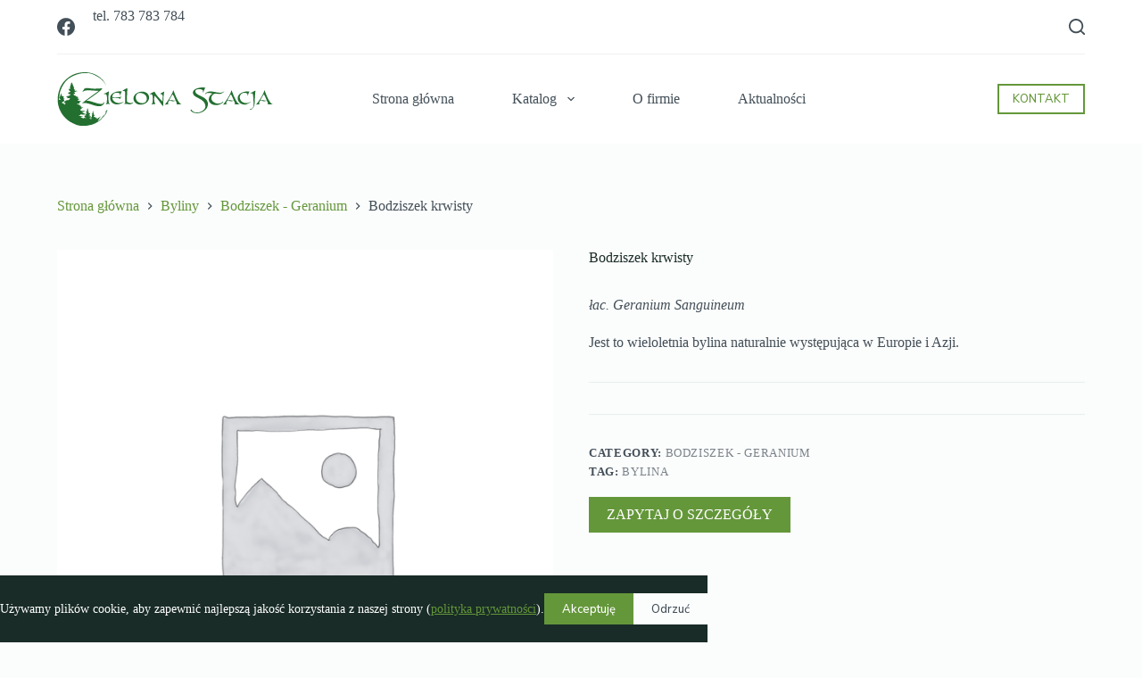

--- FILE ---
content_type: text/html; charset=UTF-8
request_url: https://zielonastacja.com/byliny/bodziszek-geranium/bodziszek-krwisty/
body_size: 18705
content:
<!doctype html>
<html lang="pl-PL" prefix="og: https://ogp.me/ns#">
<head>
	
	<meta charset="UTF-8">
	<meta name="viewport" content="width=device-width, initial-scale=1, maximum-scale=5, viewport-fit=cover">
	<link rel="profile" href="https://gmpg.org/xfn/11">

	
<!-- Optymalizacja wyszukiwarek według Rank Math - https://rankmath.com/ -->
<title>Bodziszek krwisty - Zielona Stacja</title>
<meta name="description" content="Bodziszek krwisty, jest to wieloletnia bylina naturalnie występująca w Europie i Azji. Osiąga od 10 do 50 cm wysokości rosnąc w zwartych kępach."/>
<meta name="robots" content="index, follow, max-snippet:-1, max-video-preview:-1, max-image-preview:large"/>
<link rel="canonical" href="https://zielonastacja.com/byliny/bodziszek-geranium/bodziszek-krwisty/" />
<meta property="og:locale" content="pl_PL" />
<meta property="og:type" content="product" />
<meta property="og:title" content="Bodziszek krwisty - Zielona Stacja" />
<meta property="og:description" content="Bodziszek krwisty, jest to wieloletnia bylina naturalnie występująca w Europie i Azji. Osiąga od 10 do 50 cm wysokości rosnąc w zwartych kępach." />
<meta property="og:url" content="https://zielonastacja.com/byliny/bodziszek-geranium/bodziszek-krwisty/" />
<meta property="og:site_name" content="Zielona Stacja" />
<meta property="og:updated_time" content="2024-02-02T11:32:44+01:00" />
<meta property="product:price:currency" content="USD" />
<meta property="product:availability" content="instock" />
<meta name="twitter:card" content="summary_large_image" />
<meta name="twitter:title" content="Bodziszek krwisty - Zielona Stacja" />
<meta name="twitter:description" content="Bodziszek krwisty, jest to wieloletnia bylina naturalnie występująca w Europie i Azji. Osiąga od 10 do 50 cm wysokości rosnąc w zwartych kępach." />
<meta name="twitter:label1" content="Cena" />
<meta name="twitter:data1" content="&#036;0.00" />
<meta name="twitter:label2" content="Dostępność" />
<meta name="twitter:data2" content="Na stanie" />
<script type="application/ld+json" class="rank-math-schema">{"@context":"https://schema.org","@graph":[{"@type":["GardenStore","Organization"],"@id":"https://zielonastacja.com/#organization","name":"Zielona Stacja","url":"https://zielonastacja.com","logo":{"@type":"ImageObject","@id":"https://zielonastacja.com/#logo","url":"https://zielonastacja.com/wp-content/uploads/2023/02/logo.svg","contentUrl":"https://zielonastacja.com/wp-content/uploads/2023/02/logo.svg","caption":"Zielona Stacja","inLanguage":"pl-PL"},"openingHours":["Monday,Tuesday,Wednesday,Thursday,Friday,Saturday,Sunday 09:00-17:00"],"image":{"@id":"https://zielonastacja.com/#logo"}},{"@type":"WebSite","@id":"https://zielonastacja.com/#website","url":"https://zielonastacja.com","name":"Zielona Stacja","publisher":{"@id":"https://zielonastacja.com/#organization"},"inLanguage":"pl-PL"},{"@type":"ImageObject","@id":"https://zielonastacja.com/wp-content/uploads/2023/02/logo.svg","url":"https://zielonastacja.com/wp-content/uploads/2023/02/logo.svg","width":"1024","height":"254","inLanguage":"pl-PL"},{"@type":"BreadcrumbList","@id":"https://zielonastacja.com/byliny/bodziszek-geranium/bodziszek-krwisty/#breadcrumb","itemListElement":[{"@type":"ListItem","position":"1","item":{"@id":"https://zielonastacja.com","name":"Home"}},{"@type":"ListItem","position":"2","item":{"@id":"https://zielonastacja.com/byliny/bodziszek-geranium/","name":"Bodziszek - Geranium"}},{"@type":"ListItem","position":"3","item":{"@id":"https://zielonastacja.com/byliny/bodziszek-geranium/bodziszek-krwisty/","name":"Bodziszek krwisty"}}]},{"@type":"ItemPage","@id":"https://zielonastacja.com/byliny/bodziszek-geranium/bodziszek-krwisty/#webpage","url":"https://zielonastacja.com/byliny/bodziszek-geranium/bodziszek-krwisty/","name":"Bodziszek krwisty - Zielona Stacja","datePublished":"2024-02-02T11:23:12+01:00","dateModified":"2024-02-02T11:32:44+01:00","isPartOf":{"@id":"https://zielonastacja.com/#website"},"primaryImageOfPage":{"@id":"https://zielonastacja.com/wp-content/uploads/2023/02/logo.svg"},"inLanguage":"pl-PL","breadcrumb":{"@id":"https://zielonastacja.com/byliny/bodziszek-geranium/bodziszek-krwisty/#breadcrumb"}},{"@type":"Product","name":"Bodziszek krwisty - Zielona Stacja","description":"Bodziszek krwisty, jest to wieloletnia bylina naturalnie wyst\u0119puj\u0105ca w Europie i Azji. Osi\u0105ga od 10 do 50 cm wysoko\u015bci rosn\u0105c w zwartych k\u0119pach.","category":"Byliny &gt; Bodziszek - Geranium","mainEntityOfPage":{"@id":"https://zielonastacja.com/byliny/bodziszek-geranium/bodziszek-krwisty/#webpage"},"@id":"https://zielonastacja.com/byliny/bodziszek-geranium/bodziszek-krwisty/#richSnippet","image":{"@id":"https://zielonastacja.com/wp-content/uploads/2023/02/logo.svg"}}]}</script>
<!-- /Wtyczka Rank Math WordPress SEO -->

<link rel='dns-prefetch' href='//fonts.googleapis.com' />
<link rel="alternate" type="application/rss+xml" title="Zielona Stacja &raquo; Kanał z wpisami" href="https://zielonastacja.com/feed/" />
<link rel="alternate" type="application/rss+xml" title="Zielona Stacja &raquo; Kanał z komentarzami" href="https://zielonastacja.com/comments/feed/" />
<link rel="alternate" type="application/rss+xml" title="Zielona Stacja &raquo; Bodziszek krwisty Kanał z komentarzami" href="https://zielonastacja.com/byliny/bodziszek-geranium/bodziszek-krwisty/feed/" />
<link rel="alternate" title="oEmbed (JSON)" type="application/json+oembed" href="https://zielonastacja.com/wp-json/oembed/1.0/embed?url=https%3A%2F%2Fzielonastacja.com%2Fbyliny%2Fbodziszek-geranium%2Fbodziszek-krwisty%2F" />
<link rel="alternate" title="oEmbed (XML)" type="text/xml+oembed" href="https://zielonastacja.com/wp-json/oembed/1.0/embed?url=https%3A%2F%2Fzielonastacja.com%2Fbyliny%2Fbodziszek-geranium%2Fbodziszek-krwisty%2F&#038;format=xml" />
<style id='wp-img-auto-sizes-contain-inline-css'>
img:is([sizes=auto i],[sizes^="auto," i]){contain-intrinsic-size:3000px 1500px}
/*# sourceURL=wp-img-auto-sizes-contain-inline-css */
</style>
<link rel='stylesheet' id='blocksy-dynamic-global-css' href='https://zielonastacja.com/wp-content/uploads/blocksy/css/global.css?ver=38320' media='all' />
<link rel='stylesheet' id='wp-block-library-css' href='https://zielonastacja.com/wp-includes/css/dist/block-library/style.min.css?ver=dd80bb06251cb76521671bb9faf52349' media='all' />
<style id='wp-block-heading-inline-css'>
h1:where(.wp-block-heading).has-background,h2:where(.wp-block-heading).has-background,h3:where(.wp-block-heading).has-background,h4:where(.wp-block-heading).has-background,h5:where(.wp-block-heading).has-background,h6:where(.wp-block-heading).has-background{padding:1.25em 2.375em}h1.has-text-align-left[style*=writing-mode]:where([style*=vertical-lr]),h1.has-text-align-right[style*=writing-mode]:where([style*=vertical-rl]),h2.has-text-align-left[style*=writing-mode]:where([style*=vertical-lr]),h2.has-text-align-right[style*=writing-mode]:where([style*=vertical-rl]),h3.has-text-align-left[style*=writing-mode]:where([style*=vertical-lr]),h3.has-text-align-right[style*=writing-mode]:where([style*=vertical-rl]),h4.has-text-align-left[style*=writing-mode]:where([style*=vertical-lr]),h4.has-text-align-right[style*=writing-mode]:where([style*=vertical-rl]),h5.has-text-align-left[style*=writing-mode]:where([style*=vertical-lr]),h5.has-text-align-right[style*=writing-mode]:where([style*=vertical-rl]),h6.has-text-align-left[style*=writing-mode]:where([style*=vertical-lr]),h6.has-text-align-right[style*=writing-mode]:where([style*=vertical-rl]){rotate:180deg}
/*# sourceURL=https://zielonastacja.com/wp-includes/blocks/heading/style.min.css */
</style>
<style id='wp-block-image-inline-css'>
.wp-block-image>a,.wp-block-image>figure>a{display:inline-block}.wp-block-image img{box-sizing:border-box;height:auto;max-width:100%;vertical-align:bottom}@media not (prefers-reduced-motion){.wp-block-image img.hide{visibility:hidden}.wp-block-image img.show{animation:show-content-image .4s}}.wp-block-image[style*=border-radius] img,.wp-block-image[style*=border-radius]>a{border-radius:inherit}.wp-block-image.has-custom-border img{box-sizing:border-box}.wp-block-image.aligncenter{text-align:center}.wp-block-image.alignfull>a,.wp-block-image.alignwide>a{width:100%}.wp-block-image.alignfull img,.wp-block-image.alignwide img{height:auto;width:100%}.wp-block-image .aligncenter,.wp-block-image .alignleft,.wp-block-image .alignright,.wp-block-image.aligncenter,.wp-block-image.alignleft,.wp-block-image.alignright{display:table}.wp-block-image .aligncenter>figcaption,.wp-block-image .alignleft>figcaption,.wp-block-image .alignright>figcaption,.wp-block-image.aligncenter>figcaption,.wp-block-image.alignleft>figcaption,.wp-block-image.alignright>figcaption{caption-side:bottom;display:table-caption}.wp-block-image .alignleft{float:left;margin:.5em 1em .5em 0}.wp-block-image .alignright{float:right;margin:.5em 0 .5em 1em}.wp-block-image .aligncenter{margin-left:auto;margin-right:auto}.wp-block-image :where(figcaption){margin-bottom:1em;margin-top:.5em}.wp-block-image.is-style-circle-mask img{border-radius:9999px}@supports ((-webkit-mask-image:none) or (mask-image:none)) or (-webkit-mask-image:none){.wp-block-image.is-style-circle-mask img{border-radius:0;-webkit-mask-image:url('data:image/svg+xml;utf8,<svg viewBox="0 0 100 100" xmlns="http://www.w3.org/2000/svg"><circle cx="50" cy="50" r="50"/></svg>');mask-image:url('data:image/svg+xml;utf8,<svg viewBox="0 0 100 100" xmlns="http://www.w3.org/2000/svg"><circle cx="50" cy="50" r="50"/></svg>');mask-mode:alpha;-webkit-mask-position:center;mask-position:center;-webkit-mask-repeat:no-repeat;mask-repeat:no-repeat;-webkit-mask-size:contain;mask-size:contain}}:root :where(.wp-block-image.is-style-rounded img,.wp-block-image .is-style-rounded img){border-radius:9999px}.wp-block-image figure{margin:0}.wp-lightbox-container{display:flex;flex-direction:column;position:relative}.wp-lightbox-container img{cursor:zoom-in}.wp-lightbox-container img:hover+button{opacity:1}.wp-lightbox-container button{align-items:center;backdrop-filter:blur(16px) saturate(180%);background-color:#5a5a5a40;border:none;border-radius:4px;cursor:zoom-in;display:flex;height:20px;justify-content:center;opacity:0;padding:0;position:absolute;right:16px;text-align:center;top:16px;width:20px;z-index:100}@media not (prefers-reduced-motion){.wp-lightbox-container button{transition:opacity .2s ease}}.wp-lightbox-container button:focus-visible{outline:3px auto #5a5a5a40;outline:3px auto -webkit-focus-ring-color;outline-offset:3px}.wp-lightbox-container button:hover{cursor:pointer;opacity:1}.wp-lightbox-container button:focus{opacity:1}.wp-lightbox-container button:focus,.wp-lightbox-container button:hover,.wp-lightbox-container button:not(:hover):not(:active):not(.has-background){background-color:#5a5a5a40;border:none}.wp-lightbox-overlay{box-sizing:border-box;cursor:zoom-out;height:100vh;left:0;overflow:hidden;position:fixed;top:0;visibility:hidden;width:100%;z-index:100000}.wp-lightbox-overlay .close-button{align-items:center;cursor:pointer;display:flex;justify-content:center;min-height:40px;min-width:40px;padding:0;position:absolute;right:calc(env(safe-area-inset-right) + 16px);top:calc(env(safe-area-inset-top) + 16px);z-index:5000000}.wp-lightbox-overlay .close-button:focus,.wp-lightbox-overlay .close-button:hover,.wp-lightbox-overlay .close-button:not(:hover):not(:active):not(.has-background){background:none;border:none}.wp-lightbox-overlay .lightbox-image-container{height:var(--wp--lightbox-container-height);left:50%;overflow:hidden;position:absolute;top:50%;transform:translate(-50%,-50%);transform-origin:top left;width:var(--wp--lightbox-container-width);z-index:9999999999}.wp-lightbox-overlay .wp-block-image{align-items:center;box-sizing:border-box;display:flex;height:100%;justify-content:center;margin:0;position:relative;transform-origin:0 0;width:100%;z-index:3000000}.wp-lightbox-overlay .wp-block-image img{height:var(--wp--lightbox-image-height);min-height:var(--wp--lightbox-image-height);min-width:var(--wp--lightbox-image-width);width:var(--wp--lightbox-image-width)}.wp-lightbox-overlay .wp-block-image figcaption{display:none}.wp-lightbox-overlay button{background:none;border:none}.wp-lightbox-overlay .scrim{background-color:#fff;height:100%;opacity:.9;position:absolute;width:100%;z-index:2000000}.wp-lightbox-overlay.active{visibility:visible}@media not (prefers-reduced-motion){.wp-lightbox-overlay.active{animation:turn-on-visibility .25s both}.wp-lightbox-overlay.active img{animation:turn-on-visibility .35s both}.wp-lightbox-overlay.show-closing-animation:not(.active){animation:turn-off-visibility .35s both}.wp-lightbox-overlay.show-closing-animation:not(.active) img{animation:turn-off-visibility .25s both}.wp-lightbox-overlay.zoom.active{animation:none;opacity:1;visibility:visible}.wp-lightbox-overlay.zoom.active .lightbox-image-container{animation:lightbox-zoom-in .4s}.wp-lightbox-overlay.zoom.active .lightbox-image-container img{animation:none}.wp-lightbox-overlay.zoom.active .scrim{animation:turn-on-visibility .4s forwards}.wp-lightbox-overlay.zoom.show-closing-animation:not(.active){animation:none}.wp-lightbox-overlay.zoom.show-closing-animation:not(.active) .lightbox-image-container{animation:lightbox-zoom-out .4s}.wp-lightbox-overlay.zoom.show-closing-animation:not(.active) .lightbox-image-container img{animation:none}.wp-lightbox-overlay.zoom.show-closing-animation:not(.active) .scrim{animation:turn-off-visibility .4s forwards}}@keyframes show-content-image{0%{visibility:hidden}99%{visibility:hidden}to{visibility:visible}}@keyframes turn-on-visibility{0%{opacity:0}to{opacity:1}}@keyframes turn-off-visibility{0%{opacity:1;visibility:visible}99%{opacity:0;visibility:visible}to{opacity:0;visibility:hidden}}@keyframes lightbox-zoom-in{0%{transform:translate(calc((-100vw + var(--wp--lightbox-scrollbar-width))/2 + var(--wp--lightbox-initial-left-position)),calc(-50vh + var(--wp--lightbox-initial-top-position))) scale(var(--wp--lightbox-scale))}to{transform:translate(-50%,-50%) scale(1)}}@keyframes lightbox-zoom-out{0%{transform:translate(-50%,-50%) scale(1);visibility:visible}99%{visibility:visible}to{transform:translate(calc((-100vw + var(--wp--lightbox-scrollbar-width))/2 + var(--wp--lightbox-initial-left-position)),calc(-50vh + var(--wp--lightbox-initial-top-position))) scale(var(--wp--lightbox-scale));visibility:hidden}}
/*# sourceURL=https://zielonastacja.com/wp-includes/blocks/image/style.min.css */
</style>
<style id='wp-block-group-inline-css'>
.wp-block-group{box-sizing:border-box}:where(.wp-block-group.wp-block-group-is-layout-constrained){position:relative}
/*# sourceURL=https://zielonastacja.com/wp-includes/blocks/group/style.min.css */
</style>
<style id='wp-block-paragraph-inline-css'>
.is-small-text{font-size:.875em}.is-regular-text{font-size:1em}.is-large-text{font-size:2.25em}.is-larger-text{font-size:3em}.has-drop-cap:not(:focus):first-letter{float:left;font-size:8.4em;font-style:normal;font-weight:100;line-height:.68;margin:.05em .1em 0 0;text-transform:uppercase}body.rtl .has-drop-cap:not(:focus):first-letter{float:none;margin-left:.1em}p.has-drop-cap.has-background{overflow:hidden}:root :where(p.has-background){padding:1.25em 2.375em}:where(p.has-text-color:not(.has-link-color)) a{color:inherit}p.has-text-align-left[style*="writing-mode:vertical-lr"],p.has-text-align-right[style*="writing-mode:vertical-rl"]{rotate:180deg}
/*# sourceURL=https://zielonastacja.com/wp-includes/blocks/paragraph/style.min.css */
</style>
<style id='global-styles-inline-css'>
:root{--wp--preset--aspect-ratio--square: 1;--wp--preset--aspect-ratio--4-3: 4/3;--wp--preset--aspect-ratio--3-4: 3/4;--wp--preset--aspect-ratio--3-2: 3/2;--wp--preset--aspect-ratio--2-3: 2/3;--wp--preset--aspect-ratio--16-9: 16/9;--wp--preset--aspect-ratio--9-16: 9/16;--wp--preset--color--black: #000000;--wp--preset--color--cyan-bluish-gray: #abb8c3;--wp--preset--color--white: #ffffff;--wp--preset--color--pale-pink: #f78da7;--wp--preset--color--vivid-red: #cf2e2e;--wp--preset--color--luminous-vivid-orange: #ff6900;--wp--preset--color--luminous-vivid-amber: #fcb900;--wp--preset--color--light-green-cyan: #7bdcb5;--wp--preset--color--vivid-green-cyan: #00d084;--wp--preset--color--pale-cyan-blue: #8ed1fc;--wp--preset--color--vivid-cyan-blue: #0693e3;--wp--preset--color--vivid-purple: #9b51e0;--wp--preset--color--palette-color-1: var(--theme-palette-color-1, #64973a);--wp--preset--color--palette-color-2: var(--theme-palette-color-2, #5a823a);--wp--preset--color--palette-color-3: var(--theme-palette-color-3, #434f58);--wp--preset--color--palette-color-4: var(--theme-palette-color-4, #192c27);--wp--preset--color--palette-color-5: var(--theme-palette-color-5, #E6F0EE);--wp--preset--color--palette-color-6: var(--theme-palette-color-6, #F2F7F6);--wp--preset--color--palette-color-7: var(--theme-palette-color-7, #FBFCFC);--wp--preset--color--palette-color-8: var(--theme-palette-color-8, #ffffff);--wp--preset--gradient--vivid-cyan-blue-to-vivid-purple: linear-gradient(135deg,rgb(6,147,227) 0%,rgb(155,81,224) 100%);--wp--preset--gradient--light-green-cyan-to-vivid-green-cyan: linear-gradient(135deg,rgb(122,220,180) 0%,rgb(0,208,130) 100%);--wp--preset--gradient--luminous-vivid-amber-to-luminous-vivid-orange: linear-gradient(135deg,rgb(252,185,0) 0%,rgb(255,105,0) 100%);--wp--preset--gradient--luminous-vivid-orange-to-vivid-red: linear-gradient(135deg,rgb(255,105,0) 0%,rgb(207,46,46) 100%);--wp--preset--gradient--very-light-gray-to-cyan-bluish-gray: linear-gradient(135deg,rgb(238,238,238) 0%,rgb(169,184,195) 100%);--wp--preset--gradient--cool-to-warm-spectrum: linear-gradient(135deg,rgb(74,234,220) 0%,rgb(151,120,209) 20%,rgb(207,42,186) 40%,rgb(238,44,130) 60%,rgb(251,105,98) 80%,rgb(254,248,76) 100%);--wp--preset--gradient--blush-light-purple: linear-gradient(135deg,rgb(255,206,236) 0%,rgb(152,150,240) 100%);--wp--preset--gradient--blush-bordeaux: linear-gradient(135deg,rgb(254,205,165) 0%,rgb(254,45,45) 50%,rgb(107,0,62) 100%);--wp--preset--gradient--luminous-dusk: linear-gradient(135deg,rgb(255,203,112) 0%,rgb(199,81,192) 50%,rgb(65,88,208) 100%);--wp--preset--gradient--pale-ocean: linear-gradient(135deg,rgb(255,245,203) 0%,rgb(182,227,212) 50%,rgb(51,167,181) 100%);--wp--preset--gradient--electric-grass: linear-gradient(135deg,rgb(202,248,128) 0%,rgb(113,206,126) 100%);--wp--preset--gradient--midnight: linear-gradient(135deg,rgb(2,3,129) 0%,rgb(40,116,252) 100%);--wp--preset--gradient--juicy-peach: linear-gradient(to right, #ffecd2 0%, #fcb69f 100%);--wp--preset--gradient--young-passion: linear-gradient(to right, #ff8177 0%, #ff867a 0%, #ff8c7f 21%, #f99185 52%, #cf556c 78%, #b12a5b 100%);--wp--preset--gradient--true-sunset: linear-gradient(to right, #fa709a 0%, #fee140 100%);--wp--preset--gradient--morpheus-den: linear-gradient(to top, #30cfd0 0%, #330867 100%);--wp--preset--gradient--plum-plate: linear-gradient(135deg, #667eea 0%, #764ba2 100%);--wp--preset--gradient--aqua-splash: linear-gradient(15deg, #13547a 0%, #80d0c7 100%);--wp--preset--gradient--love-kiss: linear-gradient(to top, #ff0844 0%, #ffb199 100%);--wp--preset--gradient--new-retrowave: linear-gradient(to top, #3b41c5 0%, #a981bb 49%, #ffc8a9 100%);--wp--preset--gradient--plum-bath: linear-gradient(to top, #cc208e 0%, #6713d2 100%);--wp--preset--gradient--high-flight: linear-gradient(to right, #0acffe 0%, #495aff 100%);--wp--preset--gradient--teen-party: linear-gradient(-225deg, #FF057C 0%, #8D0B93 50%, #321575 100%);--wp--preset--gradient--fabled-sunset: linear-gradient(-225deg, #231557 0%, #44107A 29%, #FF1361 67%, #FFF800 100%);--wp--preset--gradient--arielle-smile: radial-gradient(circle 248px at center, #16d9e3 0%, #30c7ec 47%, #46aef7 100%);--wp--preset--gradient--itmeo-branding: linear-gradient(180deg, #2af598 0%, #009efd 100%);--wp--preset--gradient--deep-blue: linear-gradient(to right, #6a11cb 0%, #2575fc 100%);--wp--preset--gradient--strong-bliss: linear-gradient(to right, #f78ca0 0%, #f9748f 19%, #fd868c 60%, #fe9a8b 100%);--wp--preset--gradient--sweet-period: linear-gradient(to top, #3f51b1 0%, #5a55ae 13%, #7b5fac 25%, #8f6aae 38%, #a86aa4 50%, #cc6b8e 62%, #f18271 75%, #f3a469 87%, #f7c978 100%);--wp--preset--gradient--purple-division: linear-gradient(to top, #7028e4 0%, #e5b2ca 100%);--wp--preset--gradient--cold-evening: linear-gradient(to top, #0c3483 0%, #a2b6df 100%, #6b8cce 100%, #a2b6df 100%);--wp--preset--gradient--mountain-rock: linear-gradient(to right, #868f96 0%, #596164 100%);--wp--preset--gradient--desert-hump: linear-gradient(to top, #c79081 0%, #dfa579 100%);--wp--preset--gradient--ethernal-constance: linear-gradient(to top, #09203f 0%, #537895 100%);--wp--preset--gradient--happy-memories: linear-gradient(-60deg, #ff5858 0%, #f09819 100%);--wp--preset--gradient--grown-early: linear-gradient(to top, #0ba360 0%, #3cba92 100%);--wp--preset--gradient--morning-salad: linear-gradient(-225deg, #B7F8DB 0%, #50A7C2 100%);--wp--preset--gradient--night-call: linear-gradient(-225deg, #AC32E4 0%, #7918F2 48%, #4801FF 100%);--wp--preset--gradient--mind-crawl: linear-gradient(-225deg, #473B7B 0%, #3584A7 51%, #30D2BE 100%);--wp--preset--gradient--angel-care: linear-gradient(-225deg, #FFE29F 0%, #FFA99F 48%, #FF719A 100%);--wp--preset--gradient--juicy-cake: linear-gradient(to top, #e14fad 0%, #f9d423 100%);--wp--preset--gradient--rich-metal: linear-gradient(to right, #d7d2cc 0%, #304352 100%);--wp--preset--gradient--mole-hall: linear-gradient(-20deg, #616161 0%, #9bc5c3 100%);--wp--preset--gradient--cloudy-knoxville: linear-gradient(120deg, #fdfbfb 0%, #ebedee 100%);--wp--preset--gradient--soft-grass: linear-gradient(to top, #c1dfc4 0%, #deecdd 100%);--wp--preset--gradient--saint-petersburg: linear-gradient(135deg, #f5f7fa 0%, #c3cfe2 100%);--wp--preset--gradient--everlasting-sky: linear-gradient(135deg, #fdfcfb 0%, #e2d1c3 100%);--wp--preset--gradient--kind-steel: linear-gradient(-20deg, #e9defa 0%, #fbfcdb 100%);--wp--preset--gradient--over-sun: linear-gradient(60deg, #abecd6 0%, #fbed96 100%);--wp--preset--gradient--premium-white: linear-gradient(to top, #d5d4d0 0%, #d5d4d0 1%, #eeeeec 31%, #efeeec 75%, #e9e9e7 100%);--wp--preset--gradient--clean-mirror: linear-gradient(45deg, #93a5cf 0%, #e4efe9 100%);--wp--preset--gradient--wild-apple: linear-gradient(to top, #d299c2 0%, #fef9d7 100%);--wp--preset--gradient--snow-again: linear-gradient(to top, #e6e9f0 0%, #eef1f5 100%);--wp--preset--gradient--confident-cloud: linear-gradient(to top, #dad4ec 0%, #dad4ec 1%, #f3e7e9 100%);--wp--preset--gradient--glass-water: linear-gradient(to top, #dfe9f3 0%, white 100%);--wp--preset--gradient--perfect-white: linear-gradient(-225deg, #E3FDF5 0%, #FFE6FA 100%);--wp--preset--font-size--small: 13px;--wp--preset--font-size--medium: 20px;--wp--preset--font-size--large: clamp(22px, 1.375rem + ((1vw - 3.2px) * 0.625), 30px);--wp--preset--font-size--x-large: clamp(30px, 1.875rem + ((1vw - 3.2px) * 1.563), 50px);--wp--preset--font-size--xx-large: clamp(45px, 2.813rem + ((1vw - 3.2px) * 2.734), 80px);--wp--preset--spacing--20: 0.44rem;--wp--preset--spacing--30: 0.67rem;--wp--preset--spacing--40: 1rem;--wp--preset--spacing--50: 1.5rem;--wp--preset--spacing--60: 2.25rem;--wp--preset--spacing--70: 3.38rem;--wp--preset--spacing--80: 5.06rem;--wp--preset--shadow--natural: 6px 6px 9px rgba(0, 0, 0, 0.2);--wp--preset--shadow--deep: 12px 12px 50px rgba(0, 0, 0, 0.4);--wp--preset--shadow--sharp: 6px 6px 0px rgba(0, 0, 0, 0.2);--wp--preset--shadow--outlined: 6px 6px 0px -3px rgb(255, 255, 255), 6px 6px rgb(0, 0, 0);--wp--preset--shadow--crisp: 6px 6px 0px rgb(0, 0, 0);}:root { --wp--style--global--content-size: var(--theme-block-max-width);--wp--style--global--wide-size: var(--theme-block-wide-max-width); }:where(body) { margin: 0; }.wp-site-blocks > .alignleft { float: left; margin-right: 2em; }.wp-site-blocks > .alignright { float: right; margin-left: 2em; }.wp-site-blocks > .aligncenter { justify-content: center; margin-left: auto; margin-right: auto; }:where(.wp-site-blocks) > * { margin-block-start: var(--theme-content-spacing); margin-block-end: 0; }:where(.wp-site-blocks) > :first-child { margin-block-start: 0; }:where(.wp-site-blocks) > :last-child { margin-block-end: 0; }:root { --wp--style--block-gap: var(--theme-content-spacing); }:root :where(.is-layout-flow) > :first-child{margin-block-start: 0;}:root :where(.is-layout-flow) > :last-child{margin-block-end: 0;}:root :where(.is-layout-flow) > *{margin-block-start: var(--theme-content-spacing);margin-block-end: 0;}:root :where(.is-layout-constrained) > :first-child{margin-block-start: 0;}:root :where(.is-layout-constrained) > :last-child{margin-block-end: 0;}:root :where(.is-layout-constrained) > *{margin-block-start: var(--theme-content-spacing);margin-block-end: 0;}:root :where(.is-layout-flex){gap: var(--theme-content-spacing);}:root :where(.is-layout-grid){gap: var(--theme-content-spacing);}.is-layout-flow > .alignleft{float: left;margin-inline-start: 0;margin-inline-end: 2em;}.is-layout-flow > .alignright{float: right;margin-inline-start: 2em;margin-inline-end: 0;}.is-layout-flow > .aligncenter{margin-left: auto !important;margin-right: auto !important;}.is-layout-constrained > .alignleft{float: left;margin-inline-start: 0;margin-inline-end: 2em;}.is-layout-constrained > .alignright{float: right;margin-inline-start: 2em;margin-inline-end: 0;}.is-layout-constrained > .aligncenter{margin-left: auto !important;margin-right: auto !important;}.is-layout-constrained > :where(:not(.alignleft):not(.alignright):not(.alignfull)){max-width: var(--wp--style--global--content-size);margin-left: auto !important;margin-right: auto !important;}.is-layout-constrained > .alignwide{max-width: var(--wp--style--global--wide-size);}body .is-layout-flex{display: flex;}.is-layout-flex{flex-wrap: wrap;align-items: center;}.is-layout-flex > :is(*, div){margin: 0;}body .is-layout-grid{display: grid;}.is-layout-grid > :is(*, div){margin: 0;}body{padding-top: 0px;padding-right: 0px;padding-bottom: 0px;padding-left: 0px;}:root :where(.wp-element-button, .wp-block-button__link){font-style: inherit;font-weight: inherit;letter-spacing: inherit;text-transform: inherit;}.has-black-color{color: var(--wp--preset--color--black) !important;}.has-cyan-bluish-gray-color{color: var(--wp--preset--color--cyan-bluish-gray) !important;}.has-white-color{color: var(--wp--preset--color--white) !important;}.has-pale-pink-color{color: var(--wp--preset--color--pale-pink) !important;}.has-vivid-red-color{color: var(--wp--preset--color--vivid-red) !important;}.has-luminous-vivid-orange-color{color: var(--wp--preset--color--luminous-vivid-orange) !important;}.has-luminous-vivid-amber-color{color: var(--wp--preset--color--luminous-vivid-amber) !important;}.has-light-green-cyan-color{color: var(--wp--preset--color--light-green-cyan) !important;}.has-vivid-green-cyan-color{color: var(--wp--preset--color--vivid-green-cyan) !important;}.has-pale-cyan-blue-color{color: var(--wp--preset--color--pale-cyan-blue) !important;}.has-vivid-cyan-blue-color{color: var(--wp--preset--color--vivid-cyan-blue) !important;}.has-vivid-purple-color{color: var(--wp--preset--color--vivid-purple) !important;}.has-palette-color-1-color{color: var(--wp--preset--color--palette-color-1) !important;}.has-palette-color-2-color{color: var(--wp--preset--color--palette-color-2) !important;}.has-palette-color-3-color{color: var(--wp--preset--color--palette-color-3) !important;}.has-palette-color-4-color{color: var(--wp--preset--color--palette-color-4) !important;}.has-palette-color-5-color{color: var(--wp--preset--color--palette-color-5) !important;}.has-palette-color-6-color{color: var(--wp--preset--color--palette-color-6) !important;}.has-palette-color-7-color{color: var(--wp--preset--color--palette-color-7) !important;}.has-palette-color-8-color{color: var(--wp--preset--color--palette-color-8) !important;}.has-black-background-color{background-color: var(--wp--preset--color--black) !important;}.has-cyan-bluish-gray-background-color{background-color: var(--wp--preset--color--cyan-bluish-gray) !important;}.has-white-background-color{background-color: var(--wp--preset--color--white) !important;}.has-pale-pink-background-color{background-color: var(--wp--preset--color--pale-pink) !important;}.has-vivid-red-background-color{background-color: var(--wp--preset--color--vivid-red) !important;}.has-luminous-vivid-orange-background-color{background-color: var(--wp--preset--color--luminous-vivid-orange) !important;}.has-luminous-vivid-amber-background-color{background-color: var(--wp--preset--color--luminous-vivid-amber) !important;}.has-light-green-cyan-background-color{background-color: var(--wp--preset--color--light-green-cyan) !important;}.has-vivid-green-cyan-background-color{background-color: var(--wp--preset--color--vivid-green-cyan) !important;}.has-pale-cyan-blue-background-color{background-color: var(--wp--preset--color--pale-cyan-blue) !important;}.has-vivid-cyan-blue-background-color{background-color: var(--wp--preset--color--vivid-cyan-blue) !important;}.has-vivid-purple-background-color{background-color: var(--wp--preset--color--vivid-purple) !important;}.has-palette-color-1-background-color{background-color: var(--wp--preset--color--palette-color-1) !important;}.has-palette-color-2-background-color{background-color: var(--wp--preset--color--palette-color-2) !important;}.has-palette-color-3-background-color{background-color: var(--wp--preset--color--palette-color-3) !important;}.has-palette-color-4-background-color{background-color: var(--wp--preset--color--palette-color-4) !important;}.has-palette-color-5-background-color{background-color: var(--wp--preset--color--palette-color-5) !important;}.has-palette-color-6-background-color{background-color: var(--wp--preset--color--palette-color-6) !important;}.has-palette-color-7-background-color{background-color: var(--wp--preset--color--palette-color-7) !important;}.has-palette-color-8-background-color{background-color: var(--wp--preset--color--palette-color-8) !important;}.has-black-border-color{border-color: var(--wp--preset--color--black) !important;}.has-cyan-bluish-gray-border-color{border-color: var(--wp--preset--color--cyan-bluish-gray) !important;}.has-white-border-color{border-color: var(--wp--preset--color--white) !important;}.has-pale-pink-border-color{border-color: var(--wp--preset--color--pale-pink) !important;}.has-vivid-red-border-color{border-color: var(--wp--preset--color--vivid-red) !important;}.has-luminous-vivid-orange-border-color{border-color: var(--wp--preset--color--luminous-vivid-orange) !important;}.has-luminous-vivid-amber-border-color{border-color: var(--wp--preset--color--luminous-vivid-amber) !important;}.has-light-green-cyan-border-color{border-color: var(--wp--preset--color--light-green-cyan) !important;}.has-vivid-green-cyan-border-color{border-color: var(--wp--preset--color--vivid-green-cyan) !important;}.has-pale-cyan-blue-border-color{border-color: var(--wp--preset--color--pale-cyan-blue) !important;}.has-vivid-cyan-blue-border-color{border-color: var(--wp--preset--color--vivid-cyan-blue) !important;}.has-vivid-purple-border-color{border-color: var(--wp--preset--color--vivid-purple) !important;}.has-palette-color-1-border-color{border-color: var(--wp--preset--color--palette-color-1) !important;}.has-palette-color-2-border-color{border-color: var(--wp--preset--color--palette-color-2) !important;}.has-palette-color-3-border-color{border-color: var(--wp--preset--color--palette-color-3) !important;}.has-palette-color-4-border-color{border-color: var(--wp--preset--color--palette-color-4) !important;}.has-palette-color-5-border-color{border-color: var(--wp--preset--color--palette-color-5) !important;}.has-palette-color-6-border-color{border-color: var(--wp--preset--color--palette-color-6) !important;}.has-palette-color-7-border-color{border-color: var(--wp--preset--color--palette-color-7) !important;}.has-palette-color-8-border-color{border-color: var(--wp--preset--color--palette-color-8) !important;}.has-vivid-cyan-blue-to-vivid-purple-gradient-background{background: var(--wp--preset--gradient--vivid-cyan-blue-to-vivid-purple) !important;}.has-light-green-cyan-to-vivid-green-cyan-gradient-background{background: var(--wp--preset--gradient--light-green-cyan-to-vivid-green-cyan) !important;}.has-luminous-vivid-amber-to-luminous-vivid-orange-gradient-background{background: var(--wp--preset--gradient--luminous-vivid-amber-to-luminous-vivid-orange) !important;}.has-luminous-vivid-orange-to-vivid-red-gradient-background{background: var(--wp--preset--gradient--luminous-vivid-orange-to-vivid-red) !important;}.has-very-light-gray-to-cyan-bluish-gray-gradient-background{background: var(--wp--preset--gradient--very-light-gray-to-cyan-bluish-gray) !important;}.has-cool-to-warm-spectrum-gradient-background{background: var(--wp--preset--gradient--cool-to-warm-spectrum) !important;}.has-blush-light-purple-gradient-background{background: var(--wp--preset--gradient--blush-light-purple) !important;}.has-blush-bordeaux-gradient-background{background: var(--wp--preset--gradient--blush-bordeaux) !important;}.has-luminous-dusk-gradient-background{background: var(--wp--preset--gradient--luminous-dusk) !important;}.has-pale-ocean-gradient-background{background: var(--wp--preset--gradient--pale-ocean) !important;}.has-electric-grass-gradient-background{background: var(--wp--preset--gradient--electric-grass) !important;}.has-midnight-gradient-background{background: var(--wp--preset--gradient--midnight) !important;}.has-juicy-peach-gradient-background{background: var(--wp--preset--gradient--juicy-peach) !important;}.has-young-passion-gradient-background{background: var(--wp--preset--gradient--young-passion) !important;}.has-true-sunset-gradient-background{background: var(--wp--preset--gradient--true-sunset) !important;}.has-morpheus-den-gradient-background{background: var(--wp--preset--gradient--morpheus-den) !important;}.has-plum-plate-gradient-background{background: var(--wp--preset--gradient--plum-plate) !important;}.has-aqua-splash-gradient-background{background: var(--wp--preset--gradient--aqua-splash) !important;}.has-love-kiss-gradient-background{background: var(--wp--preset--gradient--love-kiss) !important;}.has-new-retrowave-gradient-background{background: var(--wp--preset--gradient--new-retrowave) !important;}.has-plum-bath-gradient-background{background: var(--wp--preset--gradient--plum-bath) !important;}.has-high-flight-gradient-background{background: var(--wp--preset--gradient--high-flight) !important;}.has-teen-party-gradient-background{background: var(--wp--preset--gradient--teen-party) !important;}.has-fabled-sunset-gradient-background{background: var(--wp--preset--gradient--fabled-sunset) !important;}.has-arielle-smile-gradient-background{background: var(--wp--preset--gradient--arielle-smile) !important;}.has-itmeo-branding-gradient-background{background: var(--wp--preset--gradient--itmeo-branding) !important;}.has-deep-blue-gradient-background{background: var(--wp--preset--gradient--deep-blue) !important;}.has-strong-bliss-gradient-background{background: var(--wp--preset--gradient--strong-bliss) !important;}.has-sweet-period-gradient-background{background: var(--wp--preset--gradient--sweet-period) !important;}.has-purple-division-gradient-background{background: var(--wp--preset--gradient--purple-division) !important;}.has-cold-evening-gradient-background{background: var(--wp--preset--gradient--cold-evening) !important;}.has-mountain-rock-gradient-background{background: var(--wp--preset--gradient--mountain-rock) !important;}.has-desert-hump-gradient-background{background: var(--wp--preset--gradient--desert-hump) !important;}.has-ethernal-constance-gradient-background{background: var(--wp--preset--gradient--ethernal-constance) !important;}.has-happy-memories-gradient-background{background: var(--wp--preset--gradient--happy-memories) !important;}.has-grown-early-gradient-background{background: var(--wp--preset--gradient--grown-early) !important;}.has-morning-salad-gradient-background{background: var(--wp--preset--gradient--morning-salad) !important;}.has-night-call-gradient-background{background: var(--wp--preset--gradient--night-call) !important;}.has-mind-crawl-gradient-background{background: var(--wp--preset--gradient--mind-crawl) !important;}.has-angel-care-gradient-background{background: var(--wp--preset--gradient--angel-care) !important;}.has-juicy-cake-gradient-background{background: var(--wp--preset--gradient--juicy-cake) !important;}.has-rich-metal-gradient-background{background: var(--wp--preset--gradient--rich-metal) !important;}.has-mole-hall-gradient-background{background: var(--wp--preset--gradient--mole-hall) !important;}.has-cloudy-knoxville-gradient-background{background: var(--wp--preset--gradient--cloudy-knoxville) !important;}.has-soft-grass-gradient-background{background: var(--wp--preset--gradient--soft-grass) !important;}.has-saint-petersburg-gradient-background{background: var(--wp--preset--gradient--saint-petersburg) !important;}.has-everlasting-sky-gradient-background{background: var(--wp--preset--gradient--everlasting-sky) !important;}.has-kind-steel-gradient-background{background: var(--wp--preset--gradient--kind-steel) !important;}.has-over-sun-gradient-background{background: var(--wp--preset--gradient--over-sun) !important;}.has-premium-white-gradient-background{background: var(--wp--preset--gradient--premium-white) !important;}.has-clean-mirror-gradient-background{background: var(--wp--preset--gradient--clean-mirror) !important;}.has-wild-apple-gradient-background{background: var(--wp--preset--gradient--wild-apple) !important;}.has-snow-again-gradient-background{background: var(--wp--preset--gradient--snow-again) !important;}.has-confident-cloud-gradient-background{background: var(--wp--preset--gradient--confident-cloud) !important;}.has-glass-water-gradient-background{background: var(--wp--preset--gradient--glass-water) !important;}.has-perfect-white-gradient-background{background: var(--wp--preset--gradient--perfect-white) !important;}.has-small-font-size{font-size: var(--wp--preset--font-size--small) !important;}.has-medium-font-size{font-size: var(--wp--preset--font-size--medium) !important;}.has-large-font-size{font-size: var(--wp--preset--font-size--large) !important;}.has-x-large-font-size{font-size: var(--wp--preset--font-size--x-large) !important;}.has-xx-large-font-size{font-size: var(--wp--preset--font-size--xx-large) !important;}
/*# sourceURL=global-styles-inline-css */
</style>

<link rel='stylesheet' id='photoswipe-css' href='https://zielonastacja.com/wp-content/plugins/woocommerce/assets/css/photoswipe/photoswipe.min.css?ver=7.4.0' media='all' />
<link rel='stylesheet' id='photoswipe-default-skin-css' href='https://zielonastacja.com/wp-content/plugins/woocommerce/assets/css/photoswipe/default-skin/default-skin.min.css?ver=7.4.0' media='all' />
<style id='woocommerce-inline-inline-css'>
.woocommerce form .form-row .required { visibility: visible; }
/*# sourceURL=woocommerce-inline-inline-css */
</style>
<link rel='stylesheet' id='iksm-public-style-css' href='https://zielonastacja.com/wp-content/plugins/iks-menu/assets/css/public.css?ver=1.11.3' media='all' />
<link rel='stylesheet' id='parent-style-css' href='https://zielonastacja.com/wp-content/themes/blocksy/style.css?ver=dd80bb06251cb76521671bb9faf52349' media='all' />
<link rel='stylesheet' id='ct-woocommerce-styles-css' href='https://zielonastacja.com/wp-content/themes/blocksy/static/bundle/woocommerce.min.css?ver=2.0.60' media='all' />
<link rel='stylesheet' id='blocksy-fonts-font-source-google-css' href='https://fonts.googleapis.com/css2?family=Nunito%20Sans:wght@400;500;600;700&#038;family=Sen:wght@700&#038;display=swap' media='all' />
<link rel='stylesheet' id='ct-main-styles-css' href='https://zielonastacja.com/wp-content/themes/blocksy/static/bundle/main.min.css?ver=2.0.60' media='all' />
<link rel='stylesheet' id='ct-page-title-styles-css' href='https://zielonastacja.com/wp-content/themes/blocksy/static/bundle/page-title.min.css?ver=2.0.60' media='all' />
<link rel='stylesheet' id='ct-comments-styles-css' href='https://zielonastacja.com/wp-content/themes/blocksy/static/bundle/comments.min.css?ver=2.0.60' media='all' />
<link rel='stylesheet' id='ct-flexy-styles-css' href='https://zielonastacja.com/wp-content/themes/blocksy/static/bundle/flexy.min.css?ver=2.0.60' media='all' />
<link rel='stylesheet' id='ct-stackable-styles-css' href='https://zielonastacja.com/wp-content/themes/blocksy/static/bundle/stackable.min.css?ver=2.0.60' media='all' />
<link rel='stylesheet' id='ct-wpforms-styles-css' href='https://zielonastacja.com/wp-content/themes/blocksy/static/bundle/wpforms.min.css?ver=2.0.60' media='all' />
<script src="https://zielonastacja.com/wp-includes/js/jquery/jquery.min.js?ver=3.7.1" id="jquery-core-js"></script>
<script src="https://zielonastacja.com/wp-includes/js/jquery/jquery-migrate.min.js?ver=3.4.1" id="jquery-migrate-js"></script>
<script src="https://zielonastacja.com/wp-content/plugins/iks-menu/assets/js/public.js?ver=1.11.3" id="iksm-public-script-js"></script>
<script src="https://zielonastacja.com/wp-content/plugins/iks-menu/assets/js/menu.js?ver=1.11.3" id="iksm-menu-script-js"></script>
<link rel="https://api.w.org/" href="https://zielonastacja.com/wp-json/" /><link rel="alternate" title="JSON" type="application/json" href="https://zielonastacja.com/wp-json/wp/v2/product/2355" /><link rel="EditURI" type="application/rsd+xml" title="RSD" href="https://zielonastacja.com/xmlrpc.php?rsd" />

<link rel='shortlink' href='https://zielonastacja.com/?p=2355' />
<noscript><style>.simply-gallery-amp{ display: block !important; }</style></noscript><noscript><style>.sgb-preloader{ display: none !important; }</style></noscript><style type="text/css" id="iksm-dynamic-style"></style><noscript><link rel='stylesheet' href='https://zielonastacja.com/wp-content/themes/blocksy/static/bundle/no-scripts.min.css' type='text/css'></noscript>
	<noscript><style>.woocommerce-product-gallery{ opacity: 1 !important; }</style></noscript>
	<link rel="icon" href="https://zielonastacja.com/wp-content/uploads/2023/02/cropped-favicon-32x32.png" sizes="32x32" />
<link rel="icon" href="https://zielonastacja.com/wp-content/uploads/2023/02/cropped-favicon-192x192.png" sizes="192x192" />
<link rel="apple-touch-icon" href="https://zielonastacja.com/wp-content/uploads/2023/02/cropped-favicon-180x180.png" />
<meta name="msapplication-TileImage" content="https://zielonastacja.com/wp-content/uploads/2023/02/cropped-favicon-270x270.png" />
		<style id="wp-custom-css">
			.ct-footer .ct-widget {
	--content-spacing: 1em;
}

.product-category .woocommerce-loop-category__title .count {
	display: none;
}

.woocommerce div.product div.woocommerce-tabs ul.tabs {
	display: none;
}

#elex_prod_btn {
	background: #64973a;
	color: #fff;
	padding: 10px 20px;
	text-transform: uppercase;
	cursor: pointer;
	transition: 0.2s;
}

#elex_prod_btn:hover {
	background: #5a823a;
}

.ct-woo-card-actions .button {
	color: #64973a;
	transition: 0.2s;
}

.ct-woo-card-actions .button:hover {
	color: #434f58;
}		</style>
			</head>


<body class="wp-singular product-template-default single single-product postid-2355 wp-custom-logo wp-embed-responsive wp-theme-blocksy wp-child-theme-blocksy-child theme-blocksy stk--is-blocksy-theme woocommerce woocommerce-page woocommerce-no-js" data-link="type-1" data-prefix="product" data-header="type-1:sticky" data-footer="type-1" itemscope="itemscope" itemtype="https://schema.org/WebPage">

<a class="skip-link show-on-focus" href="#main">
	Przejdź do treści</a>

<div class="ct-drawer-canvas" data-location="start">
		<div id="search-modal" class="ct-panel" data-behaviour="modal">
			<div class="ct-panel-actions">
				<button class="ct-toggle-close" data-type="type-1" aria-label="Zamknij okno wyszukiwania">
					<svg class="ct-icon" width="12" height="12" viewBox="0 0 15 15"><path d="M1 15a1 1 0 01-.71-.29 1 1 0 010-1.41l5.8-5.8-5.8-5.8A1 1 0 011.7.29l5.8 5.8 5.8-5.8a1 1 0 011.41 1.41l-5.8 5.8 5.8 5.8a1 1 0 01-1.41 1.41l-5.8-5.8-5.8 5.8A1 1 0 011 15z"/></svg>				</button>
			</div>

			<div class="ct-panel-content">
				

<form role="search" method="get" class="ct-search-form"  action="https://zielonastacja.com/" aria-haspopup="listbox" data-live-results="thumbs">

	<input type="search" class="modal-field" placeholder="Szukaj..." value="" name="s" autocomplete="off" title="Szukaj..." aria-label="Szukaj...">

	<div class="ct-search-form-controls">
		
		<button type="submit" class="wp-element-button" data-button="icon" aria-label="Przycisk wyszukiwania">
			<svg class="ct-icon ct-search-button-content" aria-hidden="true" width="15" height="15" viewBox="0 0 15 15"><path d="M14.8,13.7L12,11c0.9-1.2,1.5-2.6,1.5-4.2c0-3.7-3-6.8-6.8-6.8S0,3,0,6.8s3,6.8,6.8,6.8c1.6,0,3.1-0.6,4.2-1.5l2.8,2.8c0.1,0.1,0.3,0.2,0.5,0.2s0.4-0.1,0.5-0.2C15.1,14.5,15.1,14,14.8,13.7z M1.5,6.8c0-2.9,2.4-5.2,5.2-5.2S12,3.9,12,6.8S9.6,12,6.8,12S1.5,9.6,1.5,6.8z"/></svg>
			<span class="ct-ajax-loader">
				<svg viewBox="0 0 24 24">
					<circle cx="12" cy="12" r="10" opacity="0.2" fill="none" stroke="currentColor" stroke-miterlimit="10" stroke-width="2"/>

					<path d="m12,2c5.52,0,10,4.48,10,10" fill="none" stroke="currentColor" stroke-linecap="round" stroke-miterlimit="10" stroke-width="2">
						<animateTransform
							attributeName="transform"
							attributeType="XML"
							type="rotate"
							dur="0.6s"
							from="0 12 12"
							to="360 12 12"
							repeatCount="indefinite"
						/>
					</path>
				</svg>
			</span>
		</button>

		
		
		

		<input type="hidden" value="5efde69ab2" class="ct-live-results-nonce">	</div>

			<div class="screen-reader-text" aria-live="polite" role="status">
			Brak wyników		</div>
	
</form>


			</div>
		</div>

		<div id="offcanvas" class="ct-panel ct-header" data-behaviour="modal">
		<div class="ct-panel-actions">
			
			<button class="ct-toggle-close" data-type="type-1" aria-label="Zamknij edytor">
				<svg class="ct-icon" width="12" height="12" viewBox="0 0 15 15"><path d="M1 15a1 1 0 01-.71-.29 1 1 0 010-1.41l5.8-5.8-5.8-5.8A1 1 0 011.7.29l5.8 5.8 5.8-5.8a1 1 0 011.41 1.41l-5.8 5.8 5.8 5.8a1 1 0 01-1.41 1.41l-5.8-5.8-5.8 5.8A1 1 0 011 15z"/></svg>
			</button>
		</div>
		<div class="ct-panel-content" data-device="desktop"><div class="ct-panel-content-inner"></div></div><div class="ct-panel-content" data-device="mobile"><div class="ct-panel-content-inner">
<a href="https://zielonastacja.com/" class="site-logo-container" data-id="offcanvas-logo" rel="home" itemprop="url">
			<img width="1024" height="254" src="https://zielonastacja.com/wp-content/uploads/2023/02/logo.svg" class="default-logo" alt="Zielona Stacja" decoding="async" />	</a>


<nav
	class="mobile-menu has-submenu"
	data-id="mobile-menu" data-interaction="click" data-toggle-type="type-1" data-submenu-dots="yes"	aria-label="Menu poza płótnem">
	<ul id="menu-main-menu-1" role="menubar"><li class="menu-item menu-item-type-post_type menu-item-object-page menu-item-home menu-item-950" role="none"><a href="https://zielonastacja.com/" class="ct-menu-link" role="menuitem">Strona główna</a></li>
<li class="menu-item menu-item-type-post_type menu-item-object-page menu-item-has-children current_page_parent menu-item-458" role="none"><span class="ct-sub-menu-parent"><a href="https://zielonastacja.com/katalog/" class="ct-menu-link" role="menuitem">Katalog</a><button class="ct-toggle-dropdown-mobile" aria-label="Rozwiń menu" aria-haspopup="true" aria-expanded="false" role="menuitem"><svg class="ct-icon toggle-icon-1" width="15" height="15" viewBox="0 0 15 15"><path d="M3.9,5.1l3.6,3.6l3.6-3.6l1.4,0.7l-5,5l-5-5L3.9,5.1z"/></svg></button></span>
<ul class="sub-menu" role="menu">
	<li class="menu-item menu-item-type-taxonomy menu-item-object-product_cat menu-item-623" role="none"><a href="https://zielonastacja.com/rosliny-lisciaste/" class="ct-menu-link" role="menuitem">Rośliny liściaste</a></li>
	<li class="menu-item menu-item-type-taxonomy menu-item-object-product_cat menu-item-622" role="none"><a href="https://zielonastacja.com/rosliny-iglaste/" class="ct-menu-link" role="menuitem">Rośliny iglaste</a></li>
	<li class="menu-item menu-item-type-taxonomy menu-item-object-product_cat menu-item-618" role="none"><a href="https://zielonastacja.com/drzewa-i-krzewy-owocowe/" class="ct-menu-link" role="menuitem">Drzewa i krzewy owocowe</a></li>
	<li class="menu-item menu-item-type-taxonomy menu-item-object-product_cat menu-item-617" role="none"><a href="https://zielonastacja.com/drzewa-duze-alejowe/" class="ct-menu-link" role="menuitem">Drzewa duże / alejowe</a></li>
	<li class="menu-item menu-item-type-taxonomy menu-item-object-product_cat menu-item-625" role="none"><a href="https://zielonastacja.com/solitery/" class="ct-menu-link" role="menuitem">Solitery</a></li>
	<li class="menu-item menu-item-type-taxonomy menu-item-object-product_cat menu-item-1178" role="none"><a href="https://zielonastacja.com/trawy/" class="ct-menu-link" role="menuitem">Trawy</a></li>
	<li class="menu-item menu-item-type-taxonomy menu-item-object-product_cat menu-item-957" role="none"><a href="https://zielonastacja.com/wrzosowate/" class="ct-menu-link" role="menuitem">Wrzosowate</a></li>
	<li class="menu-item menu-item-type-taxonomy menu-item-object-product_cat current-product-ancestor menu-item-616" role="none"><a href="https://zielonastacja.com/byliny/" class="ct-menu-link" role="menuitem">Byliny</a></li>
	<li class="menu-item menu-item-type-taxonomy menu-item-object-product_cat menu-item-621" role="none"><a href="https://zielonastacja.com/pnacza/" class="ct-menu-link" role="menuitem">Pnącza</a></li>
	<li class="menu-item menu-item-type-taxonomy menu-item-object-product_cat menu-item-624" role="none"><a href="https://zielonastacja.com/roze/" class="ct-menu-link" role="menuitem">Róże</a></li>
	<li class="menu-item menu-item-type-taxonomy menu-item-object-product_cat menu-item-956" role="none"><a href="https://zielonastacja.com/wodne/" class="ct-menu-link" role="menuitem">Wodne</a></li>
</ul>
</li>
<li class="menu-item menu-item-type-post_type menu-item-object-page menu-item-1213" role="none"><a href="https://zielonastacja.com/o-firmie/" class="ct-menu-link" role="menuitem">O firmie</a></li>
<li class="menu-item menu-item-type-post_type menu-item-object-page menu-item-610" role="none"><a href="https://zielonastacja.com/blog/" class="ct-menu-link" role="menuitem">Aktualności</a></li>
</ul></nav>


<div
	class="ct-header-cta"
	data-id="button">
	<a
		href="https://zielonastacja.com/kontakt"
		class="ct-button-ghost"
		data-size="small" aria-label="KONTAKT">
		KONTAKT	</a>
</div>

<div
	class="ct-header-text "
	data-id="text">
	<div class="entry-content">
		<p>tel. 783 783 784</p>	</div>
</div>
</div></div></div>
	<a href="#main-container" class="ct-back-to-top ct-hidden-sm"
		data-shape="square"
		data-alignment="right"
		title="Przejdź na początek strony" aria-label="Przejdź na początek strony" hidden>

		<svg class="ct-icon" width="15" height="15" viewBox="0 0 20 20"><path d="M2.3 15.2L10 7.5l7.7 7.6c.6.7 1.2.7 1.8 0 .6-.6.6-1.3 0-1.9l-8.6-8.6c-.2-.3-.5-.4-.9-.4s-.7.1-.9.4L.5 13.2c-.6.6-.6 1.2 0 1.9.6.8 1.2.7 1.8.1z"/></svg>	</a>

	</div>
<div id="main-container">
	<header id="header" class="ct-header" data-id="type-1" itemscope="" itemtype="https://schema.org/WPHeader"><div data-device="desktop"><div data-row="top" data-column-set="2"><div class="ct-container"><div data-column="start" data-placements="1"><div data-items="primary">
<div
	class="ct-header-socials "
	data-id="socials">

	
		<div class="ct-social-box" data-color="custom" data-icon-size="custom" data-icons-type="simple" >
			
			
							
				<a href="http://www.facebook.com/StacjaZieleni" data-network="facebook" aria-label="Facebook" target="_blank" rel="noopener noreferrer">
					<span class="ct-icon-container">
					<svg
					width="20px"
					height="20px"
					viewBox="0 0 20 20"
					aria-hidden="true">
						<path d="M20,10.1c0-5.5-4.5-10-10-10S0,4.5,0,10.1c0,5,3.7,9.1,8.4,9.9v-7H5.9v-2.9h2.5V7.9C8.4,5.4,9.9,4,12.2,4c1.1,0,2.2,0.2,2.2,0.2v2.5h-1.3c-1.2,0-1.6,0.8-1.6,1.6v1.9h2.8L13.9,13h-2.3v7C16.3,19.2,20,15.1,20,10.1z"/>
					</svg>
				</span>				</a>
			
			
					</div>

	
</div>

<div
	class="ct-header-text "
	data-id="text">
	<div class="entry-content">
		<p>tel. 783 783 784</p>	</div>
</div>
</div></div><div data-column="end" data-placements="1"><div data-items="primary">
<button
	data-toggle-panel="#search-modal"
	class="ct-header-search ct-toggle "
	aria-label="Search"
	data-label="left"
	data-id="search">

	<span class="ct-label ct-hidden-sm ct-hidden-md ct-hidden-lg">Search</span>

	<svg class="ct-icon" aria-hidden="true" width="15" height="15" viewBox="0 0 15 15"><path d="M14.8,13.7L12,11c0.9-1.2,1.5-2.6,1.5-4.2c0-3.7-3-6.8-6.8-6.8S0,3,0,6.8s3,6.8,6.8,6.8c1.6,0,3.1-0.6,4.2-1.5l2.8,2.8c0.1,0.1,0.3,0.2,0.5,0.2s0.4-0.1,0.5-0.2C15.1,14.5,15.1,14,14.8,13.7z M1.5,6.8c0-2.9,2.4-5.2,5.2-5.2S12,3.9,12,6.8S9.6,12,6.8,12S1.5,9.6,1.5,6.8z"/></svg></button>
</div></div></div></div><div class="ct-sticky-container"><div data-sticky="shrink"><div data-row="middle" data-column-set="3"><div class="ct-container"><div data-column="start" data-placements="1"><div data-items="primary">
<div	class="site-branding"
	data-id="logo"		itemscope="itemscope" itemtype="https://schema.org/Organization">

			<a href="https://zielonastacja.com/" class="site-logo-container" rel="home" itemprop="url" ><img width="1024" height="254" src="https://zielonastacja.com/wp-content/uploads/2023/02/logo.svg" class="sticky-logo" alt="Zielona Stacja" decoding="async" /><img width="1024" height="254" src="https://zielonastacja.com/wp-content/uploads/2023/02/logo.svg" class="default-logo" alt="Zielona Stacja" decoding="async" fetchpriority="high" /></a>	
	</div>

</div></div><div data-column="middle"><div data-items="">
<nav
	id="header-menu-1"
	class="header-menu-1"
	data-id="menu" data-interaction="hover"	data-menu="type-2:left"
	data-dropdown="type-1:simple"		data-responsive="no"	itemscope="" itemtype="https://schema.org/SiteNavigationElement"	aria-label="Menu nagłówka">

	<ul id="menu-main-menu" class="menu" role="menubar"><li id="menu-item-950" class="menu-item menu-item-type-post_type menu-item-object-page menu-item-home menu-item-950" role="none"><a href="https://zielonastacja.com/" class="ct-menu-link" role="menuitem">Strona główna</a></li>
<li id="menu-item-458" class="menu-item menu-item-type-post_type menu-item-object-page menu-item-has-children current_page_parent menu-item-458 animated-submenu-block" role="none"><a href="https://zielonastacja.com/katalog/" class="ct-menu-link" role="menuitem">Katalog<span class="ct-toggle-dropdown-desktop"><svg class="ct-icon" width="8" height="8" viewBox="0 0 15 15"><path d="M2.1,3.2l5.4,5.4l5.4-5.4L15,4.3l-7.5,7.5L0,4.3L2.1,3.2z"/></svg></span></a><button class="ct-toggle-dropdown-desktop-ghost" aria-label="Rozwiń menu" aria-haspopup="true" aria-expanded="false" role="menuitem"></button>
<ul class="sub-menu" role="menu">
	<li id="menu-item-623" class="menu-item menu-item-type-taxonomy menu-item-object-product_cat menu-item-623" role="none"><a href="https://zielonastacja.com/rosliny-lisciaste/" class="ct-menu-link" role="menuitem">Rośliny liściaste</a></li>
	<li id="menu-item-622" class="menu-item menu-item-type-taxonomy menu-item-object-product_cat menu-item-622" role="none"><a href="https://zielonastacja.com/rosliny-iglaste/" class="ct-menu-link" role="menuitem">Rośliny iglaste</a></li>
	<li id="menu-item-618" class="menu-item menu-item-type-taxonomy menu-item-object-product_cat menu-item-618" role="none"><a href="https://zielonastacja.com/drzewa-i-krzewy-owocowe/" class="ct-menu-link" role="menuitem">Drzewa i krzewy owocowe</a></li>
	<li id="menu-item-617" class="menu-item menu-item-type-taxonomy menu-item-object-product_cat menu-item-617" role="none"><a href="https://zielonastacja.com/drzewa-duze-alejowe/" class="ct-menu-link" role="menuitem">Drzewa duże / alejowe</a></li>
	<li id="menu-item-625" class="menu-item menu-item-type-taxonomy menu-item-object-product_cat menu-item-625" role="none"><a href="https://zielonastacja.com/solitery/" class="ct-menu-link" role="menuitem">Solitery</a></li>
	<li id="menu-item-1178" class="menu-item menu-item-type-taxonomy menu-item-object-product_cat menu-item-1178" role="none"><a href="https://zielonastacja.com/trawy/" class="ct-menu-link" role="menuitem">Trawy</a></li>
	<li id="menu-item-957" class="menu-item menu-item-type-taxonomy menu-item-object-product_cat menu-item-957" role="none"><a href="https://zielonastacja.com/wrzosowate/" class="ct-menu-link" role="menuitem">Wrzosowate</a></li>
	<li id="menu-item-616" class="menu-item menu-item-type-taxonomy menu-item-object-product_cat current-product-ancestor menu-item-616" role="none"><a href="https://zielonastacja.com/byliny/" class="ct-menu-link" role="menuitem">Byliny</a></li>
	<li id="menu-item-621" class="menu-item menu-item-type-taxonomy menu-item-object-product_cat menu-item-621" role="none"><a href="https://zielonastacja.com/pnacza/" class="ct-menu-link" role="menuitem">Pnącza</a></li>
	<li id="menu-item-624" class="menu-item menu-item-type-taxonomy menu-item-object-product_cat menu-item-624" role="none"><a href="https://zielonastacja.com/roze/" class="ct-menu-link" role="menuitem">Róże</a></li>
	<li id="menu-item-956" class="menu-item menu-item-type-taxonomy menu-item-object-product_cat menu-item-956" role="none"><a href="https://zielonastacja.com/wodne/" class="ct-menu-link" role="menuitem">Wodne</a></li>
</ul>
</li>
<li id="menu-item-1213" class="menu-item menu-item-type-post_type menu-item-object-page menu-item-1213" role="none"><a href="https://zielonastacja.com/o-firmie/" class="ct-menu-link" role="menuitem">O firmie</a></li>
<li id="menu-item-610" class="menu-item menu-item-type-post_type menu-item-object-page menu-item-610" role="none"><a href="https://zielonastacja.com/blog/" class="ct-menu-link" role="menuitem">Aktualności</a></li>
</ul></nav>

</div></div><div data-column="end" data-placements="1"><div data-items="primary">
<div
	class="ct-header-cta"
	data-id="button">
	<a
		href="https://zielonastacja.com/kontakt"
		class="ct-button-ghost"
		data-size="small" aria-label="KONTAKT">
		KONTAKT	</a>
</div>
</div></div></div></div></div></div></div><div data-device="mobile"><div class="ct-sticky-container"><div data-sticky="shrink"><div data-row="middle" data-column-set="2"><div class="ct-container"><div data-column="start" data-placements="1"><div data-items="primary">
<div	class="site-branding"
	data-id="logo"		>

			<a href="https://zielonastacja.com/" class="site-logo-container" rel="home" itemprop="url" ><img width="1024" height="254" src="https://zielonastacja.com/wp-content/uploads/2023/02/logo.svg" class="sticky-logo" alt="Zielona Stacja" decoding="async" /><img width="1024" height="254" src="https://zielonastacja.com/wp-content/uploads/2023/02/logo.svg" class="default-logo" alt="Zielona Stacja" decoding="async" /></a>	
	</div>

</div></div><div data-column="end" data-placements="1"><div data-items="primary">
<button
	data-toggle-panel="#search-modal"
	class="ct-header-search ct-toggle "
	aria-label="Search"
	data-label="left"
	data-id="search">

	<span class="ct-label ct-hidden-sm ct-hidden-md ct-hidden-lg">Search</span>

	<svg class="ct-icon" aria-hidden="true" width="15" height="15" viewBox="0 0 15 15"><path d="M14.8,13.7L12,11c0.9-1.2,1.5-2.6,1.5-4.2c0-3.7-3-6.8-6.8-6.8S0,3,0,6.8s3,6.8,6.8,6.8c1.6,0,3.1-0.6,4.2-1.5l2.8,2.8c0.1,0.1,0.3,0.2,0.5,0.2s0.4-0.1,0.5-0.2C15.1,14.5,15.1,14,14.8,13.7z M1.5,6.8c0-2.9,2.4-5.2,5.2-5.2S12,3.9,12,6.8S9.6,12,6.8,12S1.5,9.6,1.5,6.8z"/></svg></button>

<button
	data-toggle-panel="#offcanvas"
	class="ct-header-trigger ct-toggle "
	data-design="simple"
	data-label="right"
	aria-label="Menu"
	data-id="trigger">

	<span class="ct-label ct-hidden-sm ct-hidden-md ct-hidden-lg">Menu</span>

	<svg
		class="ct-icon"
		width="18" height="14" viewBox="0 0 18 14"
		aria-hidden="true"
		data-type="type-1">

		<rect y="0.00" width="18" height="1.7" rx="1"/>
		<rect y="6.15" width="18" height="1.7" rx="1"/>
		<rect y="12.3" width="18" height="1.7" rx="1"/>
	</svg>
</button>
</div></div></div></div></div></div></div></header>
	<main id="main" class="site-main hfeed" itemscope="itemscope" itemtype="https://schema.org/CreativeWork">

		
	<div class="ct-container-full" data-content="normal"  data-vertical-spacing="top:bottom"><article class="post-2355">
<div class="hero-section" data-type="type-1">
			<header class="entry-header">
			
			<nav class="ct-breadcrumbs" data-source="default"  itemscope="" itemtype="https://schema.org/BreadcrumbList"><span class="first-item" itemscope="" itemprop="itemListElement" itemtype="https://schema.org/ListItem"><meta itemprop="position" content="1"><a href="https://zielonastacja.com/" itemprop="item"><span itemprop="name">Strona główna</span></a><meta itemprop="url" content="https://zielonastacja.com/"/><svg class="ct-separator" fill="currentColor" width="8" height="8" viewBox="0 0 8 8" aria-hidden="true" focusable="false">
				<path d="M2,6.9L4.8,4L2,1.1L2.6,0l4,4l-4,4L2,6.9z"/>
			</svg></span><span class="item-0"itemscope="" itemprop="itemListElement" itemtype="https://schema.org/ListItem"><meta itemprop="position" content="2"><a href="https://zielonastacja.com/byliny/" itemprop="item"><span itemprop="name">Byliny</span></a><meta itemprop="url" content="https://zielonastacja.com/byliny/"/><svg class="ct-separator" fill="currentColor" width="8" height="8" viewBox="0 0 8 8" aria-hidden="true" focusable="false">
				<path d="M2,6.9L4.8,4L2,1.1L2.6,0l4,4l-4,4L2,6.9z"/>
			</svg></span><span class="item-1"itemscope="" itemprop="itemListElement" itemtype="https://schema.org/ListItem"><meta itemprop="position" content="3"><a href="https://zielonastacja.com/byliny/bodziszek-geranium/" itemprop="item"><span itemprop="name">Bodziszek - Geranium</span></a><meta itemprop="url" content="https://zielonastacja.com/byliny/bodziszek-geranium/"/><svg class="ct-separator" fill="currentColor" width="8" height="8" viewBox="0 0 8 8" aria-hidden="true" focusable="false">
				<path d="M2,6.9L4.8,4L2,1.1L2.6,0l4,4l-4,4L2,6.9z"/>
			</svg></span><span class="last-item" aria-current="page" itemscope="" itemprop="itemListElement" itemtype="https://schema.org/ListItem"><meta itemprop="position" content="4"><span itemprop="name">Bodziszek krwisty</span><meta itemprop="url" content="https://zielonastacja.com/byliny/bodziszek-geranium/bodziszek-krwisty/"/></span>			</nav>

				</header>
	</div>

					
			<div class="woocommerce-notices-wrapper"></div><div id="product-2355" class="product type-product post-2355 status-publish first instock product_cat-bodziszek-geranium product_tag-bylina shipping-taxable product-type-simple ct-default-gallery sticky-gallery sticky-summary">

	<div class="product-entry-wrapper"><div class="woocommerce-product-gallery"><div class="ct-product-gallery-container"><figure class="ct-media-container"><img width="650" height="650" src="https://zielonastacja.com/wp-content/uploads/woocommerce-placeholder-650x650.png" alt="" loading="lazy" decoding="async" srcset="https://zielonastacja.com/wp-content/uploads/woocommerce-placeholder-650x650.png 650w, https://zielonastacja.com/wp-content/uploads/woocommerce-placeholder-300x300.png 300w, https://zielonastacja.com/wp-content/uploads/woocommerce-placeholder-100x100.png 100w, https://zielonastacja.com/wp-content/uploads/woocommerce-placeholder-1024x1024.png 1024w, https://zielonastacja.com/wp-content/uploads/woocommerce-placeholder-150x150.png 150w, https://zielonastacja.com/wp-content/uploads/woocommerce-placeholder-768x768.png 768w, https://zielonastacja.com/wp-content/uploads/woocommerce-placeholder.png 1200w" sizes="auto, (max-width: 650px) 100vw, 650px" itemprop="image" class=" wp-post-image" style="aspect-ratio: 1/1;" title="woocommerce-placeholder" /></figure></div></div>
	<div  class="summary entry-summary entry-summary-items">
		<h1 class="product_title entry-title">Bodziszek krwisty</h1>			<style>
				.single_add_to_cart_button {
					display: none !important;
				}
				.qty{
					display: none !important;
				}
			</style>
					<style>
				.single_add_to_cart_button {
					display: none !important;
				}
				.qty{
					display: none !important;
				}
			</style>
					<div id="elex_prod_div">
				<button id="elex_prod_btn" class="btn btn-success" style="margin-top: 10px;height: 40px;padding: 0 20px;text-wrap: nowrap" onclick=" window.open('https://zielonastacja.com/kontakt','_self')">Zapytaj o szczegóły</button>
			</div>
		<p class="price"></p>
<div class="woocommerce-product-details__short-description">
	<p><em>łac. Geranium Sanguineum </em></p>
<p class="Standard">Jest to wieloletnia bylina naturalnie występująca w Europie i Azji.</p>
</div>
<span class="ct-product-divider" data-id="divider_1"></span><div class="ct-product-add-to-cart"></div><span class="ct-product-divider" data-id="divider_2"></span><div class="product_meta">

	
	
	<span class="posted_in">Category: <a href="https://zielonastacja.com/byliny/bodziszek-geranium/" rel="tag">Bodziszek - Geranium</a></span>
	<span class="tagged_as">Tag: <a href="https://zielonastacja.com/tag-produktu/bylina/" rel="tag">bylina</a></span>
	
</div>
		<div id='elex_prod_new_div'></div>
		<script>
			 var dom = jQuery('#elex_prod_div').html();
			jQuery('#elex_prod_btn').remove();
			jQuery( "#elex_prod_new_div" ).append(dom);
			</script>
			</div>

	</div>
	<div class="woocommerce-tabs wc-tabs-wrapper" data-type="type-1:center" >
		<ul class="tabs wc-tabs" role="tablist">
							<li class="description_tab" id="tab-title-description" role="tab" aria-controls="tab-description">
					<a href="#tab-description">
						Description					</a>
				</li>
							<li class="reviews_tab" id="tab-title-reviews" role="tab" aria-controls="tab-reviews">
					<a href="#tab-reviews">
						Reviews (0)					</a>
				</li>
					</ul>
		<article>
					
			<div class="woocommerce-Tabs-panel woocommerce-Tabs-panel--description panel entry-content wc-tab" id="tab-description" role="tabpanel" aria-labelledby="tab-title-description">
				

<h2>Bodziszek krwisty</h2>
<p><em>łac. Geranium Sanguineum </em></p>
<p>Bodziszek krwisty, jest to wieloletnia bylina naturalnie występująca w Europie i Azji. Osiąga od 10 do 50 cm wysokości rosnąc w zwartych kępach. Jej zielone liście w okresie jesiennym przebarwiają się w odcienie bordo i czerwieni. Kwitnienie rozpoczyna już w maju obsypując się drobnymi kwiatkami których barwa może różnić się zależnie od odmiany jednak dominują barwy fioletu i czerwieni. Odpowiednim stanowiskiem jest miejsce słoneczne lub lekko zacienione. Lubi gleby dobrze zdrenowane. Może rosnąc zarówno na rabatach jak i skalniakach ze względu na wysoką tolerancje na susze.</p>
			</div>
					
			<div class="woocommerce-Tabs-panel woocommerce-Tabs-panel--reviews panel entry-content wc-tab" id="tab-reviews" role="tabpanel" aria-labelledby="tab-title-reviews">
				<div id="reviews" class="woocommerce-Reviews">
	<div id="comments">
		<h2 class="woocommerce-Reviews-title">
			Reviews		</h2>

					<p class="woocommerce-noreviews">There are no reviews yet.</p>
			</div>

			<div id="review_form_wrapper">
			<div id="review_form">
					<div id="respond" class="comment-respond">
		<span id="reply-title" class="comment-reply-title">Be the first to review &ldquo;Bodziszek krwisty&rdquo;<span class="ct-cancel-reply"><a rel="nofollow" id="cancel-comment-reply-link" href="/byliny/bodziszek-geranium/bodziszek-krwisty/#respond" style="display:none;">Anuluj odpowiedź</a></span></span><form action="https://zielonastacja.com/wp-comments-post.php" method="post" id="commentform" class="comment-form  has-labels-inside"><p class="comment-notes"><span id="email-notes">Twój adres e-mail nie zostanie opublikowany.</span> <span class="required-field-message">Wymagane pola są oznaczone <span class="required">*</span></span></p><div class="comment-form-rating"><label for="rating">Your rating&nbsp;<span class="required">*</span></label><select name="rating" id="rating" required>
						<option value="">Rate&hellip;</option>
						<option value="5">Perfect</option>
						<option value="4">Good</option>
						<option value="3">Average</option>
						<option value="2">Not that bad</option>
						<option value="1">Very poor</option>
					</select></div><p class="comment-form-field-input-author"><label for="author">Nazwa<span class="required">&nbsp;*</span></label><input id="author" name="author" type="text" value="" size="30" required></p><p class="comment-form-field-input-email"><label for="email">Adres e-mail<span class="required">&nbsp;*</span></label><input id="email" name="email" type="email" value="" size="30" required></p><p class="comment-form-field-textarea"><label for="comment">Your review&nbsp;<span class="required">*</span></label><textarea id="comment" name="comment" cols="45" rows="8" required></textarea></p>
	<p class="gdpr-confirm-policy">
		<input name="ct_has_gdprconfirm" type="hidden" value="yes">
		<input id="gdprconfirm_reviews" class="ct-checkbox" name="gdprconfirm" type="checkbox" required><label for="gdprconfirm_reviews">Akceptuję <a href="https://zielonastacja.com/polityka-prywatnosci/">Politykę prywatności</a>*</label>
	</p>

	<p class="comment-form-cookies-consent"><input id="wp-comment-cookies-consent" name="wp-comment-cookies-consent" type="checkbox" value="yes" /> <label for="wp-comment-cookies-consent">Zapamiętaj moje dane w tej przeglądarce podczas pisania kolejnych komentarzy.</label></p>
<div class="g-recaptcha-wrap" style="padding:10px 0 10px 0"><div  class="g-recaptcha" data-sitekey="6Lf3YpcmAAAAAMqgNgczbsrg6S_Py4-mEQo9oKTa"></div></div><p class="form-submit"><button name="submit" type="submit" id="submit" class="submit" value="Submit">Submit</button> <input type='hidden' name='comment_post_ID' value='2355' id='comment_post_ID' />
<input type='hidden' name='comment_parent' id='comment_parent' value='0' />
</p></form>	</div><!-- #respond -->
				</div>
		</div>
	
	<div class="clear"></div>
</div>
			</div>
				</article>

			</div>

</div>


		
	
	<section class="related products ">

					<h2>Related products</h2>
				
		<ul data-products="type-2" data-hover="zoom-in" class="products columns-4">

			
					<li class="product type-product post-989 status-publish first instock product_cat-byliny product_cat-ostrozka-delphinium product_tag-bylina has-post-thumbnail shipping-taxable product-type-simple ct-default-gallery thumbs-bottom sticky-gallery sticky-summary">
	<figure><a class="ct-media-container has-hover-effect" href="https://zielonastacja.com/byliny/ostrozka-delphinium/ostrozka-ogrodowa/" aria-label="Ostróżka ogrodowa"><img width="300" height="300" src="https://zielonastacja.com/wp-content/uploads/2023/02/20220914_154258-scaled-e1676051192621.jpg" alt="Ostróżka ogrodowa" loading="lazy" decoding="async" srcset="https://zielonastacja.com/wp-content/uploads/2023/02/20220914_154258-scaled-e1676051192621.jpg 1856w, https://zielonastacja.com/wp-content/uploads/2023/02/20220914_154258-scaled-e1676051192621-300x300.jpg 300w, https://zielonastacja.com/wp-content/uploads/2023/02/20220914_154258-scaled-e1676051192621-1024x1024.jpg 1024w, https://zielonastacja.com/wp-content/uploads/2023/02/20220914_154258-scaled-e1676051192621-150x150.jpg 150w, https://zielonastacja.com/wp-content/uploads/2023/02/20220914_154258-scaled-e1676051192621-768x768.jpg 768w, https://zielonastacja.com/wp-content/uploads/2023/02/20220914_154258-scaled-e1676051192621-1536x1536.jpg 1536w, https://zielonastacja.com/wp-content/uploads/2023/02/20220914_154258-scaled-e1676051192621-650x650.jpg 650w, https://zielonastacja.com/wp-content/uploads/2023/02/20220914_154258-scaled-e1676051192621-100x100.jpg 100w" sizes="auto, (max-width: 300px) 100vw, 300px" itemprop="image" class=" wp-post-image" style="aspect-ratio: 1/1;" title="20220914_154258" /></a></figure><h2 class="woocommerce-loop-product__title"><a class="woocommerce-LoopProduct-link woocommerce-loop-product__link" href="https://zielonastacja.com/byliny/ostrozka-delphinium/ostrozka-ogrodowa/" target="_self">Ostróżka ogrodowa</a></h2><ul class="entry-meta" data-type="simple:none" ><li class="meta-categories" data-type="simple"><a href="https://zielonastacja.com/byliny/" rel="tag" class="ct-term-38">Byliny</a>, <a href="https://zielonastacja.com/byliny/ostrozka-delphinium/" rel="tag" class="ct-term-173">Ostróżka - Delphinium</a></li></ul><div class="entry-excerpt"><p>łac. Delphinium ×cultorum Bylina krótkowieczna, posiada okazałe kwiaty, oraz okazałe, dłoniaste, klapowane liście.</p>
</div><div class="ct-woo-card-actions" data-add-to-cart="auto-hide">
<center><button class="btn btn-success" style="margin-top: 10px;height: 40px;padding: 0 20px;text-wrap: nowrap;" onclick="window.open('https://zielonastacja.com/kontakt', '_self')">Zapytaj o szczegóły</button></center></div></li>

			
					<li class="product type-product post-1839 status-publish instock product_cat-byliny product_cat-ziola-herbae product_tag-bylina product_tag-miododajne product_tag-ziola shipping-taxable product-type-simple ct-default-gallery sticky-gallery sticky-summary">
	<figure><a class="ct-media-container has-hover-effect" href="https://zielonastacja.com/byliny/ziola-herbae/melisa-lekarska/" aria-label="Melisa lekarska"><img width="300" height="300" src="https://zielonastacja.com/wp-content/uploads/woocommerce-placeholder.png" alt="" loading="lazy" decoding="async" srcset="https://zielonastacja.com/wp-content/uploads/woocommerce-placeholder.png 1200w, https://zielonastacja.com/wp-content/uploads/woocommerce-placeholder-300x300.png 300w, https://zielonastacja.com/wp-content/uploads/woocommerce-placeholder-100x100.png 100w, https://zielonastacja.com/wp-content/uploads/woocommerce-placeholder-650x650.png 650w, https://zielonastacja.com/wp-content/uploads/woocommerce-placeholder-1024x1024.png 1024w, https://zielonastacja.com/wp-content/uploads/woocommerce-placeholder-150x150.png 150w, https://zielonastacja.com/wp-content/uploads/woocommerce-placeholder-768x768.png 768w" sizes="auto, (max-width: 300px) 100vw, 300px" itemprop="image" class=" wp-post-image" style="aspect-ratio: 1/1;" title="woocommerce-placeholder" /></a></figure><h2 class="woocommerce-loop-product__title"><a class="woocommerce-LoopProduct-link woocommerce-loop-product__link" href="https://zielonastacja.com/byliny/ziola-herbae/melisa-lekarska/" target="_self">Melisa lekarska</a></h2><ul class="entry-meta" data-type="simple:none" ><li class="meta-categories" data-type="simple"><a href="https://zielonastacja.com/byliny/" rel="tag" class="ct-term-38">Byliny</a>, <a href="https://zielonastacja.com/byliny/ziola-herbae/" rel="tag" class="ct-term-149">Zioła - Herbae</a></li></ul><div class="entry-excerpt"><p>łac. MELISSA officinalis Melisa lekarska, gatunek byliny z rodziny jasnotowatych.</p>
</div><div class="ct-woo-card-actions" data-add-to-cart="auto-hide">
<center><button class="btn btn-success" style="margin-top: 10px;height: 40px;padding: 0 20px;text-wrap: nowrap;" onclick="window.open('https://zielonastacja.com/kontakt', '_self')">Zapytaj o szczegóły</button></center></div></li>

			
					<li class="product type-product post-1124 status-publish instock product_cat-byliny product_cat-funkia-hosta product_tag-bylina has-post-thumbnail shipping-taxable product-type-simple ct-default-gallery thumbs-bottom sticky-gallery sticky-summary">
	<figure><a class="ct-media-container has-hover-effect" href="https://zielonastacja.com/byliny/funkia-hosta/hosta-avocado/" aria-label="Hosta &#039;Avocado&#039;"><img width="300" height="300" src="https://zielonastacja.com/wp-content/uploads/2023/02/20220921_082144-scaled-e1676196923442.jpg" alt="Hosta &#039;Avocado&#039;" loading="lazy" decoding="async" srcset="https://zielonastacja.com/wp-content/uploads/2023/02/20220921_082144-scaled-e1676196923442.jpg 1856w, https://zielonastacja.com/wp-content/uploads/2023/02/20220921_082144-scaled-e1676196923442-300x300.jpg 300w, https://zielonastacja.com/wp-content/uploads/2023/02/20220921_082144-scaled-e1676196923442-1024x1024.jpg 1024w, https://zielonastacja.com/wp-content/uploads/2023/02/20220921_082144-scaled-e1676196923442-150x150.jpg 150w, https://zielonastacja.com/wp-content/uploads/2023/02/20220921_082144-scaled-e1676196923442-768x768.jpg 768w, https://zielonastacja.com/wp-content/uploads/2023/02/20220921_082144-scaled-e1676196923442-1536x1536.jpg 1536w, https://zielonastacja.com/wp-content/uploads/2023/02/20220921_082144-scaled-e1676196923442-650x650.jpg 650w, https://zielonastacja.com/wp-content/uploads/2023/02/20220921_082144-scaled-e1676196923442-100x100.jpg 100w" sizes="auto, (max-width: 300px) 100vw, 300px" itemprop="image" class=" wp-post-image" style="aspect-ratio: 1/1;" title="20220921_082144" /></a></figure><h2 class="woocommerce-loop-product__title"><a class="woocommerce-LoopProduct-link woocommerce-loop-product__link" href="https://zielonastacja.com/byliny/funkia-hosta/hosta-avocado/" target="_self">Hosta &#8216;Avocado&#8217;</a></h2><ul class="entry-meta" data-type="simple:none" ><li class="meta-categories" data-type="simple"><a href="https://zielonastacja.com/byliny/" rel="tag" class="ct-term-38">Byliny</a>, <a href="https://zielonastacja.com/byliny/funkia-hosta/" rel="tag" class="ct-term-150">Funkia - Hosta</a></li></ul><div class="entry-excerpt"><p>łac. Funkia &#8216;Avocado&#8217; Bylina dorastająca do 60 cm wysokości i 1,2 m szerokości.</p>
</div><div class="ct-woo-card-actions" data-add-to-cart="auto-hide">
<center><button class="btn btn-success" style="margin-top: 10px;height: 40px;padding: 0 20px;text-wrap: nowrap;" onclick="window.open('https://zielonastacja.com/kontakt', '_self')">Zapytaj o szczegóły</button></center></div></li>

			
					<li class="product type-product post-1047 status-publish last instock product_cat-byliny product_cat-runianka-pachysandra product_tag-bylina has-post-thumbnail shipping-taxable product-type-simple ct-default-gallery thumbs-bottom sticky-gallery sticky-summary">
	<figure><a class="ct-media-container has-hover-effect" href="https://zielonastacja.com/byliny/runianka-pachysandra/runianka-japonska-green-carpet/" aria-label="Runianka japońska &#039;Green Carpet&#039;"><img width="300" height="300" src="https://zielonastacja.com/wp-content/uploads/2023/02/20220613_095137-scaled-e1676125763388.jpg" alt="Runianka japońska &#039;Green Carpet&#039;" loading="lazy" decoding="async" srcset="https://zielonastacja.com/wp-content/uploads/2023/02/20220613_095137-scaled-e1676125763388.jpg 1856w, https://zielonastacja.com/wp-content/uploads/2023/02/20220613_095137-scaled-e1676125763388-300x300.jpg 300w, https://zielonastacja.com/wp-content/uploads/2023/02/20220613_095137-scaled-e1676125763388-1024x1024.jpg 1024w, https://zielonastacja.com/wp-content/uploads/2023/02/20220613_095137-scaled-e1676125763388-150x150.jpg 150w, https://zielonastacja.com/wp-content/uploads/2023/02/20220613_095137-scaled-e1676125763388-768x768.jpg 768w, https://zielonastacja.com/wp-content/uploads/2023/02/20220613_095137-scaled-e1676125763388-1536x1536.jpg 1536w, https://zielonastacja.com/wp-content/uploads/2023/02/20220613_095137-scaled-e1676125763388-650x650.jpg 650w, https://zielonastacja.com/wp-content/uploads/2023/02/20220613_095137-scaled-e1676125763388-100x100.jpg 100w" sizes="auto, (max-width: 300px) 100vw, 300px" itemprop="image" class=" wp-post-image" style="aspect-ratio: 1/1;" title="20220613_095137" /></a></figure><h2 class="woocommerce-loop-product__title"><a class="woocommerce-LoopProduct-link woocommerce-loop-product__link" href="https://zielonastacja.com/byliny/runianka-pachysandra/runianka-japonska-green-carpet/" target="_self">Runianka japońska &#8216;Green Carpet&#8217;</a></h2><ul class="entry-meta" data-type="simple:none" ><li class="meta-categories" data-type="simple"><a href="https://zielonastacja.com/byliny/" rel="tag" class="ct-term-38">Byliny</a>, <a href="https://zielonastacja.com/byliny/runianka-pachysandra/" rel="tag" class="ct-term-172">Runianka - Pachysandra</a></li></ul><div class="entry-excerpt"><p>łac. Pachysandra terminalis &#8216;Green Carpet&#8217; Zimozielona krzewinka , dorasta do 0,2 m wys.</p>
</div><div class="ct-woo-card-actions" data-add-to-cart="auto-hide">
<center><button class="btn btn-success" style="margin-top: 10px;height: 40px;padding: 0 20px;text-wrap: nowrap;" onclick="window.open('https://zielonastacja.com/kontakt', '_self')">Zapytaj o szczegóły</button></center></div></li>

			
		</ul>

	</section>
	</article></div>
	
	</main>

	<footer id="footer" class="ct-footer" data-id="type-1" itemscope="" itemtype="https://schema.org/WPFooter"><div data-row="top"><div class="ct-container" data-columns-divider="md"><div data-column="widget-area-1"><div class="ct-widget widget_block widget_media_image" id="block-11">
<figure class="wp-block-image size-full is-resized"><img loading="lazy" decoding="async" src="https://zielonastacja.com/wp-content/uploads/2023/02/logo.svg" alt="" class="wp-image-491" width="200" height="60"/></figure>
</div><div class="ct-widget widget_block" id="block-12">
<div class="wp-block-group is-layout-flow wp-block-group-is-layout-flow">
<p>Zielona Stacja<br>Gospodarstwo Szkółkarskie</p>



<p>ul. Rajska 3<br>66-003 Przytok</p>
</div>
</div></div><div data-column="widget-area-2"><div class="ct-widget widget_block" id="block-13">
<div class="wp-block-group is-layout-flow wp-block-group-is-layout-flow">
<h4 class="has-medium-font-size wp-block-heading">Kontakt</h4>
</div>
</div><div class="ct-widget widget_block widget_text" id="block-23">
<p>Tel. 783 783 784<br>Email: <a href="mailto:zielonastacja@o2.pl">zielonastacja@o2.pl</a></p>
</div></div><div data-column="widget-area-3"><div class="ct-widget widget_block" id="block-24">
<div class="wp-block-group is-layout-flow wp-block-group-is-layout-flow">
<h4 class="has-medium-font-size wp-block-heading">Godziny pracy</h4>



<p>pon - pt: 08:00 - 16:00<br>soboty: 08:00 - 14:00</p>



<p>(czynne od 1 marca do 30 listopada)</p>
</div>
</div></div><div data-column="widget-area-4"><div class="ct-widget widget_block" id="block-25">
<div class="wp-block-group is-layout-flow wp-block-group-is-layout-flow">
<h4 class="has-medium-font-size wp-block-heading">Menu</h4>



<p><a href="https://zielonastacja.com">Strona główna</a><br><a href="https://zielonastacja.com/katalog">Katalog</a><br><a href="#">O firmie</a><br><a href="https://zielonastacja.com/blog/">Aktualności</a><br><a href="https://zielonastacja.com/kontakt">Kontakt</a><br><a href="https://zielonastacja.com/polityka-prywatnosci/" data-type="page" data-id="3">Polityka prywatności</a><br></p>
</div>
</div></div></div></div><div data-row="bottom"><div class="ct-container"><div data-column="socials">
<div
	class="ct-footer-socials"
	data-id="socials">

	
		<div class="ct-social-box" data-color="custom" data-icon-size="custom" data-icons-type="simple" >
			
			
							
				<a href="http://www.facebook.com/StacjaZieleni" data-network="facebook" aria-label="Facebook">
					<span class="ct-icon-container">
					<svg
					width="20px"
					height="20px"
					viewBox="0 0 20 20"
					aria-hidden="true">
						<path d="M20,10.1c0-5.5-4.5-10-10-10S0,4.5,0,10.1c0,5,3.7,9.1,8.4,9.9v-7H5.9v-2.9h2.5V7.9C8.4,5.4,9.9,4,12.2,4c1.1,0,2.2,0.2,2.2,0.2v2.5h-1.3c-1.2,0-1.6,0.8-1.6,1.6v1.9h2.8L13.9,13h-2.3v7C16.3,19.2,20,15.1,20,10.1z"/>
					</svg>
				</span>				</a>
			
			
					</div>

	</div>

</div><div data-column="copyright">
<div
	class="ct-footer-copyright"
	data-id="copyright">

	<p>Copyright © 2025 Zielona Stacja</p></div>
</div><div data-column="widget-area-6"><div class="ct-widget widget_block widget_text" id="block-18">
<p><a href="https://deepdesign.eu" target="_blank" rel="noreferrer noopener">deepdesign.eu</a></p>
</div></div></div></div></footer></div>

<script type="speculationrules">
{"prefetch":[{"source":"document","where":{"and":[{"href_matches":"/*"},{"not":{"href_matches":["/wp-*.php","/wp-admin/*","/wp-content/uploads/*","/wp-content/*","/wp-content/plugins/*","/wp-content/themes/blocksy-child/*","/wp-content/themes/blocksy/*","/*\\?(.+)"]}},{"not":{"selector_matches":"a[rel~=\"nofollow\"]"}},{"not":{"selector_matches":".no-prefetch, .no-prefetch a"}}]},"eagerness":"conservative"}]}
</script>
<script>requestAnimationFrame(() => document.body.classList.add( "stk--anim-init" ))</script>
<div class="pswp" tabindex="-1" role="dialog" aria-hidden="true">
	<div class="pswp__bg"></div>
	<div class="pswp__scroll-wrap">
		<div class="pswp__container">
			<div class="pswp__item"></div>
			<div class="pswp__item"></div>
			<div class="pswp__item"></div>
		</div>
		<div class="pswp__ui pswp__ui--hidden">
			<div class="pswp__top-bar">
				<div class="pswp__counter"></div>
				<button class="pswp__button pswp__button--close" aria-label="Close (Esc)"></button>
				<button class="pswp__button pswp__button--share" aria-label="Share"></button>
				<button class="pswp__button pswp__button--fs" aria-label="Toggle fullscreen"></button>
				<button class="pswp__button pswp__button--zoom" aria-label="Zoom in/out"></button>
				<div class="pswp__preloader">
					<div class="pswp__preloader__icn">
						<div class="pswp__preloader__cut">
							<div class="pswp__preloader__donut"></div>
						</div>
					</div>
				</div>
			</div>
			<div class="pswp__share-modal pswp__share-modal--hidden pswp__single-tap">
				<div class="pswp__share-tooltip"></div>
			</div>
			<button class="pswp__button pswp__button--arrow--left" aria-label="Previous (arrow left)"></button>
			<button class="pswp__button pswp__button--arrow--right" aria-label="Next (arrow right)"></button>
			<div class="pswp__caption">
				<div class="pswp__caption__center"></div>
			</div>
		</div>
	</div>
</div>
	<script type="text/javascript">
		(function () {
			var c = document.body.className;
			c = c.replace(/woocommerce-no-js/, 'woocommerce-js');
			document.body.className = c;
		})();
	</script>
	<script src="https://zielonastacja.com/wp-content/plugins/woocommerce/assets/js/jquery-blockui/jquery.blockUI.min.js?ver=2.7.0-wc.7.4.0" id="jquery-blockui-js"></script>
<script id="wc-add-to-cart-js-extra">
var wc_add_to_cart_params = {"ajax_url":"/wp-admin/admin-ajax.php","wc_ajax_url":"/?wc-ajax=%%endpoint%%","i18n_view_cart":"View cart","cart_url":"https://zielonastacja.com","is_cart":"","cart_redirect_after_add":"no"};
//# sourceURL=wc-add-to-cart-js-extra
</script>
<script src="https://zielonastacja.com/wp-content/plugins/woocommerce/assets/js/frontend/add-to-cart.min.js?ver=7.4.0" id="wc-add-to-cart-js"></script>
<script src="https://zielonastacja.com/wp-content/plugins/woocommerce/assets/js/zoom/jquery.zoom.min.js?ver=1.7.21-wc.7.4.0" id="zoom-js"></script>
<script src="https://zielonastacja.com/wp-content/plugins/woocommerce/assets/js/photoswipe/photoswipe.min.js?ver=4.1.1-wc.7.4.0" id="photoswipe-js"></script>
<script src="https://zielonastacja.com/wp-content/plugins/woocommerce/assets/js/photoswipe/photoswipe-ui-default.min.js?ver=4.1.1-wc.7.4.0" id="photoswipe-ui-default-js"></script>
<script id="wc-single-product-js-extra">
var wc_single_product_params = {"i18n_required_rating_text":"Please select a rating","review_rating_required":"yes","flexslider":{"rtl":false,"animation":"slide","smoothHeight":true,"directionNav":false,"controlNav":"thumbnails","slideshow":false,"animationSpeed":500,"animationLoop":false,"allowOneSlide":false},"zoom_enabled":"1","zoom_options":[],"photoswipe_enabled":"1","photoswipe_options":{"shareEl":false,"closeOnScroll":false,"history":false,"hideAnimationDuration":0,"showAnimationDuration":0},"flexslider_enabled":""};
//# sourceURL=wc-single-product-js-extra
</script>
<script src="https://zielonastacja.com/wp-content/plugins/woocommerce/assets/js/frontend/single-product.min.js?ver=7.4.0" id="wc-single-product-js"></script>
<script src="https://zielonastacja.com/wp-content/plugins/woocommerce/assets/js/js-cookie/js.cookie.min.js?ver=2.1.4-wc.7.4.0" id="js-cookie-js"></script>
<script id="woocommerce-js-extra">
var woocommerce_params = {"ajax_url":"/wp-admin/admin-ajax.php","wc_ajax_url":"/?wc-ajax=%%endpoint%%"};
//# sourceURL=woocommerce-js-extra
</script>
<script src="https://zielonastacja.com/wp-content/plugins/woocommerce/assets/js/frontend/woocommerce.min.js?ver=7.4.0" id="woocommerce-js"></script>
<script id="wc-cart-fragments-js-extra">
var wc_cart_fragments_params = {"ajax_url":"/wp-admin/admin-ajax.php","wc_ajax_url":"/?wc-ajax=%%endpoint%%","cart_hash_key":"wc_cart_hash_b4417f91148ddc2c97c7467ed9ba1c68","fragment_name":"wc_fragments_b4417f91148ddc2c97c7467ed9ba1c68","request_timeout":"5000"};
//# sourceURL=wc-cart-fragments-js-extra
</script>
<script src="https://zielonastacja.com/wp-content/plugins/woocommerce/assets/js/frontend/cart-fragments.min.js?ver=7.4.0" id="wc-cart-fragments-js"></script>
<script id="ct-scripts-js-extra">
var ct_localizations = {"ajax_url":"https://zielonastacja.com/wp-admin/admin-ajax.php","public_url":"https://zielonastacja.com/wp-content/themes/blocksy/static/bundle/","rest_url":"https://zielonastacja.com/wp-json/","search_url":"https://zielonastacja.com/search/QUERY_STRING/","show_more_text":"Poka\u017c wi\u0119cej","more_text":"Wi\u0119cej","search_live_results":"Wyniki wyszukiwania","search_live_no_results":"Brak wynik\u00f3w","search_live_no_result":"Brak wynik\u00f3w","search_live_one_result":"Masz %s wynik. Naci\u015bnij \"Tab\", aby go wybra\u0107.","search_live_many_results":"Masz %s wynik\u00f3w. Naci\u015bnij \"Tab\", aby wybra\u0107 jeden.","expand_submenu":"Rozwi\u0144 menu","collapse_submenu":"Zwi\u0144 rozwijane menu","dynamic_js_chunks":[{"id":"blocksy_sticky_header","selector":"header [data-sticky]","url":"https://zielonastacja.com/wp-content/plugins/blocksy-companion/static/bundle/sticky.js?ver=2.0.60"}],"dynamic_styles":{"lazy_load":"https://zielonastacja.com/wp-content/themes/blocksy/static/bundle/non-critical-styles.min.css?ver=2.0.60","search_lazy":"https://zielonastacja.com/wp-content/themes/blocksy/static/bundle/non-critical-search-styles.min.css?ver=2.0.60","back_to_top":"https://zielonastacja.com/wp-content/themes/blocksy/static/bundle/back-to-top.min.css?ver=2.0.60","cookie_notification":"https://zielonastacja.com/wp-content/plugins/blocksy-companion/framework/extensions/cookies-consent/static/bundle/main.min.css"},"dynamic_styles_selectors":[{"selector":".ct-header-cart, #woo-cart-panel","url":"https://zielonastacja.com/wp-content/themes/blocksy/static/bundle/cart-header-element-lazy.min.css?ver=2.0.60"},{"selector":".flexy","url":"https://zielonastacja.com/wp-content/themes/blocksy/static/bundle/flexy.min.css?ver=2.0.60"},{"selector":"#account-modal","url":"https://zielonastacja.com/wp-content/plugins/blocksy-companion/static/bundle/header-account-modal-lazy.min.css?ver=2.0.60"},{"selector":".ct-header-account","url":"https://zielonastacja.com/wp-content/plugins/blocksy-companion/static/bundle/header-account-dropdown-lazy.min.css?ver=2.0.60"}]};
//# sourceURL=ct-scripts-js-extra
</script>
<script src="https://zielonastacja.com/wp-content/themes/blocksy/static/bundle/main.js?ver=2.0.60" id="ct-scripts-js"></script>
<script async src="https://zielonastacja.com/wp-content/plugins/blocksy-companion/framework/extensions/cookies-consent/static/bundle/main.js?ver=2.0.60" id="blocksy-ext-cookies-consent-scripts-js"></script>
<script src="https://zielonastacja.com/wp-includes/js/comment-reply.min.js?ver=dd80bb06251cb76521671bb9faf52349" id="comment-reply-js" async data-wp-strategy="async" fetchpriority="low"></script>
<script src="https://www.google.com/recaptcha/api.js?hl=pl&amp;ver=5.1.5" id="google-recaptcha-v2-js"></script>

</body>
</html>


--- FILE ---
content_type: text/html; charset=utf-8
request_url: https://www.google.com/recaptcha/api2/anchor?ar=1&k=6Lf3YpcmAAAAAMqgNgczbsrg6S_Py4-mEQo9oKTa&co=aHR0cHM6Ly96aWVsb25hc3RhY2phLmNvbTo0NDM.&hl=pl&v=7gg7H51Q-naNfhmCP3_R47ho&size=normal&anchor-ms=20000&execute-ms=15000&cb=3vtihu669icj
body_size: 49021
content:
<!DOCTYPE HTML><html dir="ltr" lang="pl"><head><meta http-equiv="Content-Type" content="text/html; charset=UTF-8">
<meta http-equiv="X-UA-Compatible" content="IE=edge">
<title>reCAPTCHA</title>
<style type="text/css">
/* cyrillic-ext */
@font-face {
  font-family: 'Roboto';
  font-style: normal;
  font-weight: 400;
  font-stretch: 100%;
  src: url(//fonts.gstatic.com/s/roboto/v48/KFO7CnqEu92Fr1ME7kSn66aGLdTylUAMa3GUBHMdazTgWw.woff2) format('woff2');
  unicode-range: U+0460-052F, U+1C80-1C8A, U+20B4, U+2DE0-2DFF, U+A640-A69F, U+FE2E-FE2F;
}
/* cyrillic */
@font-face {
  font-family: 'Roboto';
  font-style: normal;
  font-weight: 400;
  font-stretch: 100%;
  src: url(//fonts.gstatic.com/s/roboto/v48/KFO7CnqEu92Fr1ME7kSn66aGLdTylUAMa3iUBHMdazTgWw.woff2) format('woff2');
  unicode-range: U+0301, U+0400-045F, U+0490-0491, U+04B0-04B1, U+2116;
}
/* greek-ext */
@font-face {
  font-family: 'Roboto';
  font-style: normal;
  font-weight: 400;
  font-stretch: 100%;
  src: url(//fonts.gstatic.com/s/roboto/v48/KFO7CnqEu92Fr1ME7kSn66aGLdTylUAMa3CUBHMdazTgWw.woff2) format('woff2');
  unicode-range: U+1F00-1FFF;
}
/* greek */
@font-face {
  font-family: 'Roboto';
  font-style: normal;
  font-weight: 400;
  font-stretch: 100%;
  src: url(//fonts.gstatic.com/s/roboto/v48/KFO7CnqEu92Fr1ME7kSn66aGLdTylUAMa3-UBHMdazTgWw.woff2) format('woff2');
  unicode-range: U+0370-0377, U+037A-037F, U+0384-038A, U+038C, U+038E-03A1, U+03A3-03FF;
}
/* math */
@font-face {
  font-family: 'Roboto';
  font-style: normal;
  font-weight: 400;
  font-stretch: 100%;
  src: url(//fonts.gstatic.com/s/roboto/v48/KFO7CnqEu92Fr1ME7kSn66aGLdTylUAMawCUBHMdazTgWw.woff2) format('woff2');
  unicode-range: U+0302-0303, U+0305, U+0307-0308, U+0310, U+0312, U+0315, U+031A, U+0326-0327, U+032C, U+032F-0330, U+0332-0333, U+0338, U+033A, U+0346, U+034D, U+0391-03A1, U+03A3-03A9, U+03B1-03C9, U+03D1, U+03D5-03D6, U+03F0-03F1, U+03F4-03F5, U+2016-2017, U+2034-2038, U+203C, U+2040, U+2043, U+2047, U+2050, U+2057, U+205F, U+2070-2071, U+2074-208E, U+2090-209C, U+20D0-20DC, U+20E1, U+20E5-20EF, U+2100-2112, U+2114-2115, U+2117-2121, U+2123-214F, U+2190, U+2192, U+2194-21AE, U+21B0-21E5, U+21F1-21F2, U+21F4-2211, U+2213-2214, U+2216-22FF, U+2308-230B, U+2310, U+2319, U+231C-2321, U+2336-237A, U+237C, U+2395, U+239B-23B7, U+23D0, U+23DC-23E1, U+2474-2475, U+25AF, U+25B3, U+25B7, U+25BD, U+25C1, U+25CA, U+25CC, U+25FB, U+266D-266F, U+27C0-27FF, U+2900-2AFF, U+2B0E-2B11, U+2B30-2B4C, U+2BFE, U+3030, U+FF5B, U+FF5D, U+1D400-1D7FF, U+1EE00-1EEFF;
}
/* symbols */
@font-face {
  font-family: 'Roboto';
  font-style: normal;
  font-weight: 400;
  font-stretch: 100%;
  src: url(//fonts.gstatic.com/s/roboto/v48/KFO7CnqEu92Fr1ME7kSn66aGLdTylUAMaxKUBHMdazTgWw.woff2) format('woff2');
  unicode-range: U+0001-000C, U+000E-001F, U+007F-009F, U+20DD-20E0, U+20E2-20E4, U+2150-218F, U+2190, U+2192, U+2194-2199, U+21AF, U+21E6-21F0, U+21F3, U+2218-2219, U+2299, U+22C4-22C6, U+2300-243F, U+2440-244A, U+2460-24FF, U+25A0-27BF, U+2800-28FF, U+2921-2922, U+2981, U+29BF, U+29EB, U+2B00-2BFF, U+4DC0-4DFF, U+FFF9-FFFB, U+10140-1018E, U+10190-1019C, U+101A0, U+101D0-101FD, U+102E0-102FB, U+10E60-10E7E, U+1D2C0-1D2D3, U+1D2E0-1D37F, U+1F000-1F0FF, U+1F100-1F1AD, U+1F1E6-1F1FF, U+1F30D-1F30F, U+1F315, U+1F31C, U+1F31E, U+1F320-1F32C, U+1F336, U+1F378, U+1F37D, U+1F382, U+1F393-1F39F, U+1F3A7-1F3A8, U+1F3AC-1F3AF, U+1F3C2, U+1F3C4-1F3C6, U+1F3CA-1F3CE, U+1F3D4-1F3E0, U+1F3ED, U+1F3F1-1F3F3, U+1F3F5-1F3F7, U+1F408, U+1F415, U+1F41F, U+1F426, U+1F43F, U+1F441-1F442, U+1F444, U+1F446-1F449, U+1F44C-1F44E, U+1F453, U+1F46A, U+1F47D, U+1F4A3, U+1F4B0, U+1F4B3, U+1F4B9, U+1F4BB, U+1F4BF, U+1F4C8-1F4CB, U+1F4D6, U+1F4DA, U+1F4DF, U+1F4E3-1F4E6, U+1F4EA-1F4ED, U+1F4F7, U+1F4F9-1F4FB, U+1F4FD-1F4FE, U+1F503, U+1F507-1F50B, U+1F50D, U+1F512-1F513, U+1F53E-1F54A, U+1F54F-1F5FA, U+1F610, U+1F650-1F67F, U+1F687, U+1F68D, U+1F691, U+1F694, U+1F698, U+1F6AD, U+1F6B2, U+1F6B9-1F6BA, U+1F6BC, U+1F6C6-1F6CF, U+1F6D3-1F6D7, U+1F6E0-1F6EA, U+1F6F0-1F6F3, U+1F6F7-1F6FC, U+1F700-1F7FF, U+1F800-1F80B, U+1F810-1F847, U+1F850-1F859, U+1F860-1F887, U+1F890-1F8AD, U+1F8B0-1F8BB, U+1F8C0-1F8C1, U+1F900-1F90B, U+1F93B, U+1F946, U+1F984, U+1F996, U+1F9E9, U+1FA00-1FA6F, U+1FA70-1FA7C, U+1FA80-1FA89, U+1FA8F-1FAC6, U+1FACE-1FADC, U+1FADF-1FAE9, U+1FAF0-1FAF8, U+1FB00-1FBFF;
}
/* vietnamese */
@font-face {
  font-family: 'Roboto';
  font-style: normal;
  font-weight: 400;
  font-stretch: 100%;
  src: url(//fonts.gstatic.com/s/roboto/v48/KFO7CnqEu92Fr1ME7kSn66aGLdTylUAMa3OUBHMdazTgWw.woff2) format('woff2');
  unicode-range: U+0102-0103, U+0110-0111, U+0128-0129, U+0168-0169, U+01A0-01A1, U+01AF-01B0, U+0300-0301, U+0303-0304, U+0308-0309, U+0323, U+0329, U+1EA0-1EF9, U+20AB;
}
/* latin-ext */
@font-face {
  font-family: 'Roboto';
  font-style: normal;
  font-weight: 400;
  font-stretch: 100%;
  src: url(//fonts.gstatic.com/s/roboto/v48/KFO7CnqEu92Fr1ME7kSn66aGLdTylUAMa3KUBHMdazTgWw.woff2) format('woff2');
  unicode-range: U+0100-02BA, U+02BD-02C5, U+02C7-02CC, U+02CE-02D7, U+02DD-02FF, U+0304, U+0308, U+0329, U+1D00-1DBF, U+1E00-1E9F, U+1EF2-1EFF, U+2020, U+20A0-20AB, U+20AD-20C0, U+2113, U+2C60-2C7F, U+A720-A7FF;
}
/* latin */
@font-face {
  font-family: 'Roboto';
  font-style: normal;
  font-weight: 400;
  font-stretch: 100%;
  src: url(//fonts.gstatic.com/s/roboto/v48/KFO7CnqEu92Fr1ME7kSn66aGLdTylUAMa3yUBHMdazQ.woff2) format('woff2');
  unicode-range: U+0000-00FF, U+0131, U+0152-0153, U+02BB-02BC, U+02C6, U+02DA, U+02DC, U+0304, U+0308, U+0329, U+2000-206F, U+20AC, U+2122, U+2191, U+2193, U+2212, U+2215, U+FEFF, U+FFFD;
}
/* cyrillic-ext */
@font-face {
  font-family: 'Roboto';
  font-style: normal;
  font-weight: 500;
  font-stretch: 100%;
  src: url(//fonts.gstatic.com/s/roboto/v48/KFO7CnqEu92Fr1ME7kSn66aGLdTylUAMa3GUBHMdazTgWw.woff2) format('woff2');
  unicode-range: U+0460-052F, U+1C80-1C8A, U+20B4, U+2DE0-2DFF, U+A640-A69F, U+FE2E-FE2F;
}
/* cyrillic */
@font-face {
  font-family: 'Roboto';
  font-style: normal;
  font-weight: 500;
  font-stretch: 100%;
  src: url(//fonts.gstatic.com/s/roboto/v48/KFO7CnqEu92Fr1ME7kSn66aGLdTylUAMa3iUBHMdazTgWw.woff2) format('woff2');
  unicode-range: U+0301, U+0400-045F, U+0490-0491, U+04B0-04B1, U+2116;
}
/* greek-ext */
@font-face {
  font-family: 'Roboto';
  font-style: normal;
  font-weight: 500;
  font-stretch: 100%;
  src: url(//fonts.gstatic.com/s/roboto/v48/KFO7CnqEu92Fr1ME7kSn66aGLdTylUAMa3CUBHMdazTgWw.woff2) format('woff2');
  unicode-range: U+1F00-1FFF;
}
/* greek */
@font-face {
  font-family: 'Roboto';
  font-style: normal;
  font-weight: 500;
  font-stretch: 100%;
  src: url(//fonts.gstatic.com/s/roboto/v48/KFO7CnqEu92Fr1ME7kSn66aGLdTylUAMa3-UBHMdazTgWw.woff2) format('woff2');
  unicode-range: U+0370-0377, U+037A-037F, U+0384-038A, U+038C, U+038E-03A1, U+03A3-03FF;
}
/* math */
@font-face {
  font-family: 'Roboto';
  font-style: normal;
  font-weight: 500;
  font-stretch: 100%;
  src: url(//fonts.gstatic.com/s/roboto/v48/KFO7CnqEu92Fr1ME7kSn66aGLdTylUAMawCUBHMdazTgWw.woff2) format('woff2');
  unicode-range: U+0302-0303, U+0305, U+0307-0308, U+0310, U+0312, U+0315, U+031A, U+0326-0327, U+032C, U+032F-0330, U+0332-0333, U+0338, U+033A, U+0346, U+034D, U+0391-03A1, U+03A3-03A9, U+03B1-03C9, U+03D1, U+03D5-03D6, U+03F0-03F1, U+03F4-03F5, U+2016-2017, U+2034-2038, U+203C, U+2040, U+2043, U+2047, U+2050, U+2057, U+205F, U+2070-2071, U+2074-208E, U+2090-209C, U+20D0-20DC, U+20E1, U+20E5-20EF, U+2100-2112, U+2114-2115, U+2117-2121, U+2123-214F, U+2190, U+2192, U+2194-21AE, U+21B0-21E5, U+21F1-21F2, U+21F4-2211, U+2213-2214, U+2216-22FF, U+2308-230B, U+2310, U+2319, U+231C-2321, U+2336-237A, U+237C, U+2395, U+239B-23B7, U+23D0, U+23DC-23E1, U+2474-2475, U+25AF, U+25B3, U+25B7, U+25BD, U+25C1, U+25CA, U+25CC, U+25FB, U+266D-266F, U+27C0-27FF, U+2900-2AFF, U+2B0E-2B11, U+2B30-2B4C, U+2BFE, U+3030, U+FF5B, U+FF5D, U+1D400-1D7FF, U+1EE00-1EEFF;
}
/* symbols */
@font-face {
  font-family: 'Roboto';
  font-style: normal;
  font-weight: 500;
  font-stretch: 100%;
  src: url(//fonts.gstatic.com/s/roboto/v48/KFO7CnqEu92Fr1ME7kSn66aGLdTylUAMaxKUBHMdazTgWw.woff2) format('woff2');
  unicode-range: U+0001-000C, U+000E-001F, U+007F-009F, U+20DD-20E0, U+20E2-20E4, U+2150-218F, U+2190, U+2192, U+2194-2199, U+21AF, U+21E6-21F0, U+21F3, U+2218-2219, U+2299, U+22C4-22C6, U+2300-243F, U+2440-244A, U+2460-24FF, U+25A0-27BF, U+2800-28FF, U+2921-2922, U+2981, U+29BF, U+29EB, U+2B00-2BFF, U+4DC0-4DFF, U+FFF9-FFFB, U+10140-1018E, U+10190-1019C, U+101A0, U+101D0-101FD, U+102E0-102FB, U+10E60-10E7E, U+1D2C0-1D2D3, U+1D2E0-1D37F, U+1F000-1F0FF, U+1F100-1F1AD, U+1F1E6-1F1FF, U+1F30D-1F30F, U+1F315, U+1F31C, U+1F31E, U+1F320-1F32C, U+1F336, U+1F378, U+1F37D, U+1F382, U+1F393-1F39F, U+1F3A7-1F3A8, U+1F3AC-1F3AF, U+1F3C2, U+1F3C4-1F3C6, U+1F3CA-1F3CE, U+1F3D4-1F3E0, U+1F3ED, U+1F3F1-1F3F3, U+1F3F5-1F3F7, U+1F408, U+1F415, U+1F41F, U+1F426, U+1F43F, U+1F441-1F442, U+1F444, U+1F446-1F449, U+1F44C-1F44E, U+1F453, U+1F46A, U+1F47D, U+1F4A3, U+1F4B0, U+1F4B3, U+1F4B9, U+1F4BB, U+1F4BF, U+1F4C8-1F4CB, U+1F4D6, U+1F4DA, U+1F4DF, U+1F4E3-1F4E6, U+1F4EA-1F4ED, U+1F4F7, U+1F4F9-1F4FB, U+1F4FD-1F4FE, U+1F503, U+1F507-1F50B, U+1F50D, U+1F512-1F513, U+1F53E-1F54A, U+1F54F-1F5FA, U+1F610, U+1F650-1F67F, U+1F687, U+1F68D, U+1F691, U+1F694, U+1F698, U+1F6AD, U+1F6B2, U+1F6B9-1F6BA, U+1F6BC, U+1F6C6-1F6CF, U+1F6D3-1F6D7, U+1F6E0-1F6EA, U+1F6F0-1F6F3, U+1F6F7-1F6FC, U+1F700-1F7FF, U+1F800-1F80B, U+1F810-1F847, U+1F850-1F859, U+1F860-1F887, U+1F890-1F8AD, U+1F8B0-1F8BB, U+1F8C0-1F8C1, U+1F900-1F90B, U+1F93B, U+1F946, U+1F984, U+1F996, U+1F9E9, U+1FA00-1FA6F, U+1FA70-1FA7C, U+1FA80-1FA89, U+1FA8F-1FAC6, U+1FACE-1FADC, U+1FADF-1FAE9, U+1FAF0-1FAF8, U+1FB00-1FBFF;
}
/* vietnamese */
@font-face {
  font-family: 'Roboto';
  font-style: normal;
  font-weight: 500;
  font-stretch: 100%;
  src: url(//fonts.gstatic.com/s/roboto/v48/KFO7CnqEu92Fr1ME7kSn66aGLdTylUAMa3OUBHMdazTgWw.woff2) format('woff2');
  unicode-range: U+0102-0103, U+0110-0111, U+0128-0129, U+0168-0169, U+01A0-01A1, U+01AF-01B0, U+0300-0301, U+0303-0304, U+0308-0309, U+0323, U+0329, U+1EA0-1EF9, U+20AB;
}
/* latin-ext */
@font-face {
  font-family: 'Roboto';
  font-style: normal;
  font-weight: 500;
  font-stretch: 100%;
  src: url(//fonts.gstatic.com/s/roboto/v48/KFO7CnqEu92Fr1ME7kSn66aGLdTylUAMa3KUBHMdazTgWw.woff2) format('woff2');
  unicode-range: U+0100-02BA, U+02BD-02C5, U+02C7-02CC, U+02CE-02D7, U+02DD-02FF, U+0304, U+0308, U+0329, U+1D00-1DBF, U+1E00-1E9F, U+1EF2-1EFF, U+2020, U+20A0-20AB, U+20AD-20C0, U+2113, U+2C60-2C7F, U+A720-A7FF;
}
/* latin */
@font-face {
  font-family: 'Roboto';
  font-style: normal;
  font-weight: 500;
  font-stretch: 100%;
  src: url(//fonts.gstatic.com/s/roboto/v48/KFO7CnqEu92Fr1ME7kSn66aGLdTylUAMa3yUBHMdazQ.woff2) format('woff2');
  unicode-range: U+0000-00FF, U+0131, U+0152-0153, U+02BB-02BC, U+02C6, U+02DA, U+02DC, U+0304, U+0308, U+0329, U+2000-206F, U+20AC, U+2122, U+2191, U+2193, U+2212, U+2215, U+FEFF, U+FFFD;
}
/* cyrillic-ext */
@font-face {
  font-family: 'Roboto';
  font-style: normal;
  font-weight: 900;
  font-stretch: 100%;
  src: url(//fonts.gstatic.com/s/roboto/v48/KFO7CnqEu92Fr1ME7kSn66aGLdTylUAMa3GUBHMdazTgWw.woff2) format('woff2');
  unicode-range: U+0460-052F, U+1C80-1C8A, U+20B4, U+2DE0-2DFF, U+A640-A69F, U+FE2E-FE2F;
}
/* cyrillic */
@font-face {
  font-family: 'Roboto';
  font-style: normal;
  font-weight: 900;
  font-stretch: 100%;
  src: url(//fonts.gstatic.com/s/roboto/v48/KFO7CnqEu92Fr1ME7kSn66aGLdTylUAMa3iUBHMdazTgWw.woff2) format('woff2');
  unicode-range: U+0301, U+0400-045F, U+0490-0491, U+04B0-04B1, U+2116;
}
/* greek-ext */
@font-face {
  font-family: 'Roboto';
  font-style: normal;
  font-weight: 900;
  font-stretch: 100%;
  src: url(//fonts.gstatic.com/s/roboto/v48/KFO7CnqEu92Fr1ME7kSn66aGLdTylUAMa3CUBHMdazTgWw.woff2) format('woff2');
  unicode-range: U+1F00-1FFF;
}
/* greek */
@font-face {
  font-family: 'Roboto';
  font-style: normal;
  font-weight: 900;
  font-stretch: 100%;
  src: url(//fonts.gstatic.com/s/roboto/v48/KFO7CnqEu92Fr1ME7kSn66aGLdTylUAMa3-UBHMdazTgWw.woff2) format('woff2');
  unicode-range: U+0370-0377, U+037A-037F, U+0384-038A, U+038C, U+038E-03A1, U+03A3-03FF;
}
/* math */
@font-face {
  font-family: 'Roboto';
  font-style: normal;
  font-weight: 900;
  font-stretch: 100%;
  src: url(//fonts.gstatic.com/s/roboto/v48/KFO7CnqEu92Fr1ME7kSn66aGLdTylUAMawCUBHMdazTgWw.woff2) format('woff2');
  unicode-range: U+0302-0303, U+0305, U+0307-0308, U+0310, U+0312, U+0315, U+031A, U+0326-0327, U+032C, U+032F-0330, U+0332-0333, U+0338, U+033A, U+0346, U+034D, U+0391-03A1, U+03A3-03A9, U+03B1-03C9, U+03D1, U+03D5-03D6, U+03F0-03F1, U+03F4-03F5, U+2016-2017, U+2034-2038, U+203C, U+2040, U+2043, U+2047, U+2050, U+2057, U+205F, U+2070-2071, U+2074-208E, U+2090-209C, U+20D0-20DC, U+20E1, U+20E5-20EF, U+2100-2112, U+2114-2115, U+2117-2121, U+2123-214F, U+2190, U+2192, U+2194-21AE, U+21B0-21E5, U+21F1-21F2, U+21F4-2211, U+2213-2214, U+2216-22FF, U+2308-230B, U+2310, U+2319, U+231C-2321, U+2336-237A, U+237C, U+2395, U+239B-23B7, U+23D0, U+23DC-23E1, U+2474-2475, U+25AF, U+25B3, U+25B7, U+25BD, U+25C1, U+25CA, U+25CC, U+25FB, U+266D-266F, U+27C0-27FF, U+2900-2AFF, U+2B0E-2B11, U+2B30-2B4C, U+2BFE, U+3030, U+FF5B, U+FF5D, U+1D400-1D7FF, U+1EE00-1EEFF;
}
/* symbols */
@font-face {
  font-family: 'Roboto';
  font-style: normal;
  font-weight: 900;
  font-stretch: 100%;
  src: url(//fonts.gstatic.com/s/roboto/v48/KFO7CnqEu92Fr1ME7kSn66aGLdTylUAMaxKUBHMdazTgWw.woff2) format('woff2');
  unicode-range: U+0001-000C, U+000E-001F, U+007F-009F, U+20DD-20E0, U+20E2-20E4, U+2150-218F, U+2190, U+2192, U+2194-2199, U+21AF, U+21E6-21F0, U+21F3, U+2218-2219, U+2299, U+22C4-22C6, U+2300-243F, U+2440-244A, U+2460-24FF, U+25A0-27BF, U+2800-28FF, U+2921-2922, U+2981, U+29BF, U+29EB, U+2B00-2BFF, U+4DC0-4DFF, U+FFF9-FFFB, U+10140-1018E, U+10190-1019C, U+101A0, U+101D0-101FD, U+102E0-102FB, U+10E60-10E7E, U+1D2C0-1D2D3, U+1D2E0-1D37F, U+1F000-1F0FF, U+1F100-1F1AD, U+1F1E6-1F1FF, U+1F30D-1F30F, U+1F315, U+1F31C, U+1F31E, U+1F320-1F32C, U+1F336, U+1F378, U+1F37D, U+1F382, U+1F393-1F39F, U+1F3A7-1F3A8, U+1F3AC-1F3AF, U+1F3C2, U+1F3C4-1F3C6, U+1F3CA-1F3CE, U+1F3D4-1F3E0, U+1F3ED, U+1F3F1-1F3F3, U+1F3F5-1F3F7, U+1F408, U+1F415, U+1F41F, U+1F426, U+1F43F, U+1F441-1F442, U+1F444, U+1F446-1F449, U+1F44C-1F44E, U+1F453, U+1F46A, U+1F47D, U+1F4A3, U+1F4B0, U+1F4B3, U+1F4B9, U+1F4BB, U+1F4BF, U+1F4C8-1F4CB, U+1F4D6, U+1F4DA, U+1F4DF, U+1F4E3-1F4E6, U+1F4EA-1F4ED, U+1F4F7, U+1F4F9-1F4FB, U+1F4FD-1F4FE, U+1F503, U+1F507-1F50B, U+1F50D, U+1F512-1F513, U+1F53E-1F54A, U+1F54F-1F5FA, U+1F610, U+1F650-1F67F, U+1F687, U+1F68D, U+1F691, U+1F694, U+1F698, U+1F6AD, U+1F6B2, U+1F6B9-1F6BA, U+1F6BC, U+1F6C6-1F6CF, U+1F6D3-1F6D7, U+1F6E0-1F6EA, U+1F6F0-1F6F3, U+1F6F7-1F6FC, U+1F700-1F7FF, U+1F800-1F80B, U+1F810-1F847, U+1F850-1F859, U+1F860-1F887, U+1F890-1F8AD, U+1F8B0-1F8BB, U+1F8C0-1F8C1, U+1F900-1F90B, U+1F93B, U+1F946, U+1F984, U+1F996, U+1F9E9, U+1FA00-1FA6F, U+1FA70-1FA7C, U+1FA80-1FA89, U+1FA8F-1FAC6, U+1FACE-1FADC, U+1FADF-1FAE9, U+1FAF0-1FAF8, U+1FB00-1FBFF;
}
/* vietnamese */
@font-face {
  font-family: 'Roboto';
  font-style: normal;
  font-weight: 900;
  font-stretch: 100%;
  src: url(//fonts.gstatic.com/s/roboto/v48/KFO7CnqEu92Fr1ME7kSn66aGLdTylUAMa3OUBHMdazTgWw.woff2) format('woff2');
  unicode-range: U+0102-0103, U+0110-0111, U+0128-0129, U+0168-0169, U+01A0-01A1, U+01AF-01B0, U+0300-0301, U+0303-0304, U+0308-0309, U+0323, U+0329, U+1EA0-1EF9, U+20AB;
}
/* latin-ext */
@font-face {
  font-family: 'Roboto';
  font-style: normal;
  font-weight: 900;
  font-stretch: 100%;
  src: url(//fonts.gstatic.com/s/roboto/v48/KFO7CnqEu92Fr1ME7kSn66aGLdTylUAMa3KUBHMdazTgWw.woff2) format('woff2');
  unicode-range: U+0100-02BA, U+02BD-02C5, U+02C7-02CC, U+02CE-02D7, U+02DD-02FF, U+0304, U+0308, U+0329, U+1D00-1DBF, U+1E00-1E9F, U+1EF2-1EFF, U+2020, U+20A0-20AB, U+20AD-20C0, U+2113, U+2C60-2C7F, U+A720-A7FF;
}
/* latin */
@font-face {
  font-family: 'Roboto';
  font-style: normal;
  font-weight: 900;
  font-stretch: 100%;
  src: url(//fonts.gstatic.com/s/roboto/v48/KFO7CnqEu92Fr1ME7kSn66aGLdTylUAMa3yUBHMdazQ.woff2) format('woff2');
  unicode-range: U+0000-00FF, U+0131, U+0152-0153, U+02BB-02BC, U+02C6, U+02DA, U+02DC, U+0304, U+0308, U+0329, U+2000-206F, U+20AC, U+2122, U+2191, U+2193, U+2212, U+2215, U+FEFF, U+FFFD;
}

</style>
<link rel="stylesheet" type="text/css" href="https://www.gstatic.com/recaptcha/releases/7gg7H51Q-naNfhmCP3_R47ho/styles__ltr.css">
<script nonce="UaJMXBz393ok6OnsOEEWvA" type="text/javascript">window['__recaptcha_api'] = 'https://www.google.com/recaptcha/api2/';</script>
<script type="text/javascript" src="https://www.gstatic.com/recaptcha/releases/7gg7H51Q-naNfhmCP3_R47ho/recaptcha__pl.js" nonce="UaJMXBz393ok6OnsOEEWvA">
      
    </script></head>
<body><div id="rc-anchor-alert" class="rc-anchor-alert"></div>
<input type="hidden" id="recaptcha-token" value="[base64]">
<script type="text/javascript" nonce="UaJMXBz393ok6OnsOEEWvA">
      recaptcha.anchor.Main.init("[\x22ainput\x22,[\x22bgdata\x22,\x22\x22,\[base64]/[base64]/[base64]/KE4oMTI0LHYsdi5HKSxMWihsLHYpKTpOKDEyNCx2LGwpLFYpLHYpLFQpKSxGKDE3MSx2KX0scjc9ZnVuY3Rpb24obCl7cmV0dXJuIGx9LEM9ZnVuY3Rpb24obCxWLHYpe04odixsLFYpLFZbYWtdPTI3OTZ9LG49ZnVuY3Rpb24obCxWKXtWLlg9KChWLlg/[base64]/[base64]/[base64]/[base64]/[base64]/[base64]/[base64]/[base64]/[base64]/[base64]/[base64]\\u003d\x22,\[base64]\\u003d\\u003d\x22,\x22cijCpMKtEgE/w7HCisKEwqFvScKyw4clw5UywoMsNwlid8KMwpdVwpjCpHPDv8KOIyLCiCnDs8Kyw4dRQ2VwKyTCkcOxH8KZTMK2T8Oiw7YXwqHDjMODIsOKwr5pFMONOl7DhiNnwo3Ci8OFw6cjw7TCu8KGwpYPYcKgS8ONCcKaX8OkHQ7Ds1Ndw55pwoDDkABVwo/[base64]/XWpiOMKVKhnCiMKINMOtB29VWRXDvGFCwp3DonVHJsKnw75/wp5gw78owq1uQVxCLMOxUMOHw6hewr5dw5jDk8KnMMK5w5BaCjw2UsKhwoJVEiwVNwQZwr3CmsOJMcKeasOdMB3ClzjCm8OvCcKQF2JPw6/DlsOcYcOkwrodbsKHA0PDq8Oaw73Cpz7CoRZ6w5nCk8Oww5AEe3NFF8KKAzvDjwXCunYVwonDrcOIw5TDpybDmHdFBjptXMKvwpgpBMOhw4xvwoZzGsKDwovDqMOfw44vw6/CvgJVKDTCk8O8w6J+VcK7w5rDtMKxw6jCuDkBwpZGaQ8/YllVw5pUwrlFw454GcKHC8OGw43DpVxnCcOLw5/[base64]/ChcK2w5jCqsKOw4J4PxzCt8KAw7HDlmtLBMKiw53CpR5ww6xsJ382wpoECjnDnl0Zw7YWDHNnwpnCu3ZqwqxlPMOgbzrDjUXChcOzw5DDlMKbVcKZwqUkwp/CkMKLwq1YCsO8wqTCpsK7SsKqWznDrsOiJCvDsRdEG8KmwqHCvsOoYsKMTsK2wrjDnmTDizzDqz/[base64]/CoMK/[base64]/bsOxw4EzJsOHwpXCmXAowoPCnsKrQ8KIwqjClzPDlEBbwqgNw40/[base64]/woLCqx/[base64]/CnXHDpEHDuD0NwpIkw6BRRcKCM3gYAsKKw5vDlcO4w4DCtVdWw7o3U8KZQcOudkzCmlxXw5pADUfDkj7CscOfw5DCvwVZYTLDuTZrQ8O/wptxChNNfEhIQkNIK3fCsUTCscKsFCjDgQzDm0XCtgPDtjHDjDTCvmrDoMOuDsK+PGnDsMOibU8JEjRXYBXCt0gdaTF5R8KCw6/DocOvesOkbMOPLcKVRmsRWXYmw4LCs8O9Y2c/w53CoH7Du8K6woDDvkDCrh8Cw552w6k+C8KJw4XDkn4jw5fDrVrCoMOaLsOSw58JLcKdcwNIDMKPw4RswozDhhPDu8O3w7bDp8KiwoA7w6rCtVDDsMKaN8KGw4nCjcOmwp3CrHfCkXxpa0fCvBo0w444w7/Coj/DusK4w4nDhBUALcKNw7rDo8K2RMOfwoEZw4nDl8O9w6vCjsO8worDtsO4GDAJZAQhw59uBMOkA8OUdSlEUhlqw5zDh8O+woJ4w7TDlCsMwr02wqXCpCPCpCROwqzDvyrCrsKhaix4WzjCjsKxfsOfwo8/esKKw7TCuHPCtcOzAcOlPAbDiBUiwrXCvHHDjClzSsOLw7XCrnTClsOPNMKPd3EYV8OJw6YtWDfCvSHCiHhtKcKcDMOkwpTCviHDucOYWmPDqCbCp3o5YcKYwrTCtS7CvD7CtHrDkBLDkkHCkzA8B3/[base64]/XE/DocOzLG5BwojCgx/Ct8OSwpIXUSLCmsOoGUvCisOTFVohU8K3UcOaw4xQRU7DhMO2w7LCvwbDtMOxbMKkWsK7YsOYXSdzJsKNw7fCrFVzw54NLlnCrjbCrhvDu8OWBxZBw7PDscOKwpjCmMOKwoM/wrw7w487w4BMwoFFwo/[base64]/[base64]/CusKOJcKfD0Yrw7bCsztYw5rDosOnw4nCqzogbxzDk8Kew7J4U21qAcOSDz8pwp9BwoEkU0jDt8O9BsO/wppYw4NhwpMjw7phwpQSw4nCs2HCkn0QL8OPHxIxZMOMCMOnARTClAkONDNzECwOI8KrwrhBw4gfwr/[base64]/[base64]/wp1nwp5swqxywoTCnEBIwq1TbVzChxYfwr/DgsKOMTMCJV1JWDDDqMOZwqnDlBxdw4UTQBxQNl58w64GUV11Y0srV1fCoHQew67DuXfDvcOpw5zCo3lWFmsjw4rDpF/CucKxw4ZTw71fw53DucKEwpEHaAfClcKbwqMiwoRFwo/Cn8K8w6TDqEFHKD5dw5R9LmkjcCzDosK8wpt3VGVqS0k/wo/CuWLDjWjDtB7CqDvDrcKdTB4Uw5PDqCFdw7vCmcOoLzLDm8OlXcKdwqBrTMKSw5BrOT7DiFLCi2PDhmJ1wrNjw5cAUcKzw40NwoxTAjNaw6fCihjDhQsLw4o6YWzCmsOMZAJdw641CsOIYcOuwq/DnMK/[base64]/[base64]/Dk8KEwrDCoFcpwqJIwqPCuMO0wpLDg3vDnMOoHsKGwqHConBXJk0cIQjCj8O1wrpqw4NCwqg1K8OeB8KowonDvwjClAI8w4tVFULDqMKLwrBEcUd1O8K9wpYVJsOGT0g8w6Ufwo0iBivCmMOTw6/CvcOjcyBWw7DCi8Kuw5bDryrDuHnDuX3ClcOSw4B8w4giw67DozTCoyklwp8fczLDuMKWOgLDkMKUNgHCn8O1SMKCeS/DrcO+w7/Dn0dlL8ORw6DCmiwJw7NwwqDDrC81w4cNRmdYUsO/[base64]/DiBjDnsKEworDgsO/E8OowpPCs8Khw5zCtgBkwqEmf8OMwpldwqJaw4DDl8OPEVfCpQrCm254w4QPN8Olw47DuMKiU8OEw4zCjMK8w7VUHAXCkMK/wonCmMKJZh/[base64]/wrQkYsORw5NMOMOLwpHDrMO9wozCmMKsw4Fqw5HDuMO5w4d8wrtGwr7CjjYQBsK9Pl5IwoPDo8ONw6xfw7oGw5jCuA9TS8KBSMKBbkZ4UEFsIy43BiXDt0TDrgrCusKBwoAuwoXDtcOeVXRZVQBHwotRBcO5wovDhMOUwqIzW8KBw6xqVsO0wpscVsO/JlLCqMKAXxnCssORGkAEF8Opw5xEWgl1ASzCjsKubmoSCCDChhIww7/CjRpOwoHCrjTDug1Tw6vCjcOLeDTCv8OAbcKHw4hcPsOjwp9SwpFbwrvCrMOcwpMMRAzCgcOGAlZGw5TDqxlCA8OhKDXDgElkQk/Dn8KNd3/Dt8O8w5kVwo3CmcKMDMONaS3DksOsEm8jNABCesKRPyAswolhXsOOw5vCt0p+AVPCqiHCgioXWcKEw75RXWASawPCocKtw6gcAMOweMOcQydPwox0wr/[base64]/Dvip2FMKWI1bDucOgcyIAYsKkZGVvw63Cp0Mpw75rJlXDr8KrwrTDl8KSw77CqcOjacKKw5fCqsKtEcOhw6PDqMOdwqLDr0hLG8O8woXCosKWw6kyAGYibsONwp/[base64]/DrWXCtQPDuy0Sw69kMcOLw4ZJDsOXdMKAOsO8wpxsHjPDt8OAw45QPMOUwoJFwovDohdsw4DDuDZIZmZaDyHCucK4w7IiwqTDmcOJw6BRw7TDtVYDw7wSUMKJZMOvZcKuwrvCvsKnCBLCrEc3w4Vswqw8wr9Dw49VG8Kcw4zCqhxxTcOHOT/[base64]/fDjDo1PCs27DgiUAZMO9I8KTRcOdw4JFw7YWwr/Dj8KmwpLCvzrCrMKxwrgWw5HDv17DmmFiNRA5RDrCkcKmw5wMHsOMwoFqwrEtw4YOWcKBw4PCpMOfcAp9EsOkwrdXwo/ChQBobcOYfkvDgsOiPsO3IsO6w7ZKwpNERMOfYMKbH8ORwpzDqsKBw4/DncK2GQ3CksO2wr4hw4LDlEhdwqYvw6/DhRgcwrXCn2RlwqTDk8KJOywPFsKJw4pNME/DgwvDhMKbwp0/wpXDvHfDocKXw4RNfFoCwpUGwrvDmMKdYsO7wqjDpsKmwqwJw5DCuMKHwr9QCcO+wokTwpDDlAVSDVoAw53DnSUsw6DCrsOkHsOjwrIZV8OUV8OIwqojwoTDtsOawoDDgzTDiyXDjTnCggjCuMOYW2bDjsOdw7FHTnnDvRvCqU7DtjHDiyMFwq/CucK+BmMZwpJ/[base64]/CocKeXQ7DrMKKcWgwwpprB8O7wr3Dt8ORw4xWJWM9woJZTcK3KxPDicKFw4kFw7vDkcOzI8KVEcO9S8OuHcK4wqPDrMOTwpjDrhXCpcOxY8OBwrcaIy/CoBvCrcOawrfCk8OYw7nDln3Co8Orw7wwdsK8PMOIXylMw7UDw6JGQCc4GMOlYh/[base64]/CvGJzwq8wb8OaR8Ouw4FQTcOZMmQZwp3DhMKRXcOTwprDjmhyJsKOw5/CpMOxUSjDvsKoAMOQw7vDsMKTJ8OYZ8OTwoXDjmsGw4ICwq/DkWBfDsOBeC4uw5DCiDDCn8OlUMO5YMK4w7rCs8ObRMKpwo7DnsODwpBMdGcQwp7CrMKZw4FmQsOkUMKXwpZTesKawrN6w4bCvcOIX8OCw7PDosKbJ3DDoiPDocKPw4DCncOvcUlQB8OUfsOHw7k+wrISIG8YBBNcwq/CqX/Cm8K9LiXDrhHCuBE2DlXDuiBfJ8KEZMOHPHnCsEnDlMKlwqd3wpcTARbCmsKQw4kBKH/CogDDnCp8HMOTw4rDmRhjw57ChcOSFHg5woHCkMOcUXXCgHYWw518eMKVVMK7w7LDnVfCrsKcw7nCh8KBw7gvQ8OGwpvDqzIqw4TCkMO8IwTDgA4LQH/CmQXDvMKfw6wuBGXDkVDDvcKewqlfw5DCj2fCiXhewo3Cjh/DgMOuAHo7BEnCjT/Dv8OSwr/CrMKVT1PCqXrDmMO5FsO4wpjCk0MRw48QZcKDMAEvesOsw4d9wrbDg2YHbsKMAQxzw6DDscK/wqDCr8KlwobDp8KIw5MvQsKWwoEuwpnDs8KGRXITwoXCmcKFwr3Cu8OhXMOWw61PLlRewpsmwppseDJ9w6I9CsKSwqsROQbDqxhMWHjCncObw6nDgMOrw5lKP1jDojbCtT7DqcOGLi/[base64]/[base64]/w4LCicOew5jDm8K8w73ChsO8c17DscOtwrHDl8OIJXUBw5BXJihiZsOYCMONGsOzwo1RwqZtNQlTw6TDrXEKwocDw4DDrSAlwpPDgcObwpnClwh/[base64]/acK/EQ96DCQTMcKhwo7Cn8K0wqfChcKmbMKGSX8VIsKdbXsKwp3DvcOTw57ClsOcw7IJw6hwKcOfw6LDrCzDoFwkwqN/w7xJwpjCmUQhAVc1wpNbw63DtsK3alV5T8OFw5g2NF1AwrNZw6EKB3sTwqjCgQjDjmYREMKIRVPCmsOeKExaHUTDpMOYwrXCgBMJUMOlwqbCthlSB3HDjg/Cj18CwpNPDsKew5LCicK3HCQww6DChgrCq0xRwr8vwoHCtEs2TiMfwrDCvMKdLMKOKhLCihDDssKiwp3DqExuZcKaQ1HDogXCucOzwol8bDXCrsKEYRhbCgbDgMKdwopDw4fCksO7w5PCvcOqwrjCnSzChBgwAWEUw6rCjsOXMB7DrMOCwrBlwqXDpMOEwqvCjMO2w6/CrsOqwqXCvsKcFsOcSMK6wpPChHIgw7PCnSM/dsOKADsTO8OBw6xxwrxxw4/Dm8OpPVt5wqpwY8OZwqhXw5/ChXHCpVLDsXsgwqvCrX1Tw517G0vCuVPDgMOxEcOiWhYJcsKMQ8OfHlTCrD/[base64]/DhETCm3PDmWbCqMKebsODw4Z5PsO+fQIZFsOrw4vDtsKKwrIxT1nDtMOkw6vCoDvDrkDCkmcAEcOGZ8Ogw5bCpsOkwpbDli3DlsKTGMKXLEDCpsKRwodOHGnDnhTCscKYWQVrw6Buw6dUwpNrw67CvcKoIMOow6/[base64]/DtsOyHywMwr10ZBrDksKJF8OIw5nCn8K9e8OHKSTChhXDl8K/[base64]/wpnCnTjCgg/ChWFKFmnDsivCsjXCpMOID8Kvckw7CEfCmcOWKnjDqcO9wqPDicOEBngbwr7Dl0rDj8Klw6sjw7htFMKdFMOicsKqEwLDsHrCjMOfFEBvw6lUwrlaw5/[base64]/Dm3l3w6xUV8KxDkzDuRw4W3IRZ8KRw5jCskB2wpHDnsOGwo/[base64]/YQ3DrVDCnwA/IcKDQWLDmMK4wozCmxXDiXnCvcK/RDJew4vCgnnCp2/CkTB6AsKIQMOoBULDpsKKworDnMKmYyrCsHI4K8O9DcOtwqhFw6jCgMO2PsOgwrfCm2nDoQfCrjZSY8KsRnB0w7/Dg19qEMOTw6XCk2DDjH8wwpNQw74ON0DDtVbCo0/CvSvDnUDCkibCusO0wqQrw4Rmw5nCpGVMwo5zwpvCliLCo8Knw5XDiMKze8O4wrhvKhdxwqrCvcOzw7MXw6LCnMK/HiDDoCHDoWrCq8O/ZcOhwpF3w7p8wphzw58nw6sMwrzDk8O3a8Omwr3DuMKjRcKSZMK4GcK0IMOVw67CuVA6w6AYwp0Bwp3Don3DuAfCsQ/[base64]/CrsOZw6gMw53DiMKRw782wrnDrkvCmhErwrMPwqV9w4LDjSxUZcKUwqnDt8OmYEkMQcKLw7p4w4bCp3A7wqLDvcOPwrvCmcKGwrbCpMK7JcK6wqNDwpAkwqJcw6jCmTgPw6nDuQXDrFXDlj5/UMO2wqprw58LPsOiwo3DicKYUyvClCIudw3Cs8OcO8KUwpjDkAfCgn4WSMO7w7Vhw7ZiNjEawo/DrcK4WsO0Y8KcwoNvwq7Dj3HDrsKkDnLDm1/CrMOyw5FhPCfCmUAfw7khw6lsL0bCs8K1wq5bNCvClcK9VXXCgR01w6PCpR7ChBPCuU4gw73DiT/DjgpfVGVowoDCsyDCnsK2Tj1tdMOlXEXCq8ODw4/Dr2bCg8KtAHAKw7QVwpJdbHXClz/DoMKWw54Dw5jDlzPDmjAkwo3DkRYeJG4fw5kkwrrDhcK2w7ICw7cfasOCViQAfQ1aW1rCtcKyw6ISwow6wqnDucOnL8KLL8KTAUXCtm/DsMOAVw0jTmlQw7R2HGDDjsKUcMKwwq7DoWXCksKAw4bDosKNwo3DhiPChsKzDW/DiMKaw6DDgMO6w6/[base64]/Cnz3CjhjDqBYCw7HDuMKKw5skwq5jWk7Dp8KPwqrDi8OYZcOhGMO/wr55wosubwHCkcKcwo/Cs3MkfynDrcO/fcO6wqdOw77CohNMFsOwYcOqZmDDnVdZDDzDlHXDmMKgwp0jZcOuUsKNw5h1RMK7IcO4wrzCikfCj8OVw4g4esO3YTApPsOvwr/DpMK9w7LCgABzwqB/wrvCuUo4MgpPw4HCszLDuG5OTyJdaSdbw7/CjitDDVFMdsKQwrs6w6bDj8KJcMO8wo8bMcO3QcKmSnVIw6jDiQvDvMKMwpjColPCvUrDgDhIfwE2OCwuCcOtwqNowpdwFRQ3w73Cix9Jw5zCh0JVwp4jJUnChVEQw4bClMO6w5BCElrComXDrsKFS8KowrPDiX8/IsKIwpHDh8KDFkAowrvCr8OJb8OrwoLDlCfDgFUMVcKmwqLDo8OscMKewqJaw5keI3TCrMKMFQx/ODTClkHDjMKrw6rChsOvw4bCm8OqdsK9wonDpBfDvQPCmDEUwpfCssK6UsOiUsONOxxewrtswpB5bx3DuEpTwp3DkHTCqkR8w4XDphTDvwAFw53DrGcww4sRw7bCvCHCsTgRw4HCln5OD35rdA3DoxcePsOlf1rCocOFZcOcwpt+D8KQwq/CjsObwrbClRvCn1MmFxQvAXQKw6fDpx5lWAvCungHwpjCnMOhw7BxEsOjwqTDvm0HO8KYHBnCk33CmmAywq/CmcKuAzlEw4LClB7Cv8OONsK8w5oRw6UCw5YfV8OOJMK7w5jDkMKYFWpdw4fDmMKUw5o9KMK4w5vCq17CnsOYw5I6w7TDisKowrTCg8KCw4XDu8Kfw6lPwo/DqMOxandgTMK4wrnClsONw5cKCw0zwronf0LCuQ7CvsOWw4nCncKUVcK/fyzDm3Vzwo8kw6RYwpbCjj/DrsO8QDHDgE7CvcOjw63Dij/CkWfCuMOnwol8GjbCrEUSwr5lw7Faw5EfIcOfAF5fw7/[base64]/DtwprX30SdSfDj8Kqw700w4jDssOuw5tGwqrCscKfPQF/[base64]/DisK6wrDClMKdwr86wpZRT0fDmMOSw5TDvWrCvMKgMcK2wr7DhsKwDMKVTcK0QSrDucKoTHfDncOwNsOwQF7Cg8KgQ8ODw5Bzf8KNw6rCp28pwoo6fC0lwp7DsnrDqsOGwrLDpsKnOilKw5DCi8OvwpbCpGDCmi9dwrRreMOibcOWw5fCmsK6wrrCrnHCucO/fcKcPMKGwqzDsDtCSWR5Q8KuUsKYA8OrwoXDm8OLwosqw6Fow7HCuQMFwonCqGjDl2fCuG7CuWgPw6PDhMKSE8KxwqtKazMLwprCsMO6AU/Cv19QwoE6w5J9FMKxfE0yY8KEKW3DqiNhwqwjwofDvcOpX8KwFMOfwqdZw5vCr8KTYcKFTsKMa8K7KGokwp7CvcKscR/Cs2vDpcKEQ1IzXgw2Ox7CusOdMMOhw6N0D8Okw4h8QiHCpQnCpi3CsmLDqMKxVB/CpMKZGcKJw6B5GMKyDk7ChcKOMnxkBcKBZig1w4w1aMK0XXbDksO8wrTDhQZBfcOJAig9wqEww4jCisOAAcO8XcObwrt6wrnDpsKgw4jDk1QaB8OKwoRFwprDqlt2w5jDlD/Cv8KCwo4jwqLDgAfDrmdQw5Zta8Kqw77CkEbDmMKPwpzDjMO0w587CsOGwqsfG8K4cMKvDMKkwqfDqiBGw5xVeG0AJUIdYR3DncK1LyXDoMOaecOnw5rCozTDj8OxUislG8OASj0xb8OpMnHDth4eYsO/w5bDqMK9dmjCt1bDhMO5w53CmMO2QMOxwpXCgibDocKjwqd2w4QPFSXDqAo2wpFQwpRGLWBxwqXCksKpMsO1VVTDgkAtwoHDtMOSw5/[base64]/Clk7DkW3DhkDCnTjCr8OvOMKvPsKQGsK5SQfCpHxHwrjDhmsoG1weMwTDqGLCt0HCpMKRUh92wpFawo9ww7jDiMOafGI2w7zCqsK5wqPDgsKGwo3DkMOjWWDCtQc8MMKHwr3Dqk8kwrB/VzbDtBlswqXCs8KyTgfCh8KVacODw7rDgRYUKMO/wr7CqTFfNsOXw684w6Fmw5TDsCrDgTwvNcO/w6szw6AkwrcLY8OsWwfDmMKtw7kgQcKqRMKkAm3DjsK3DTQlw7kPw7XCvcKbWSLCi8OOQsO3VsKWY8O0UsKaDcObw4LDkywEwoxGZcKrBcOgw4YCw4pWJ8KgYcKaZcKsHcKMw5l/fWjCtkPDt8OewqnDscOwWsKmw7/Dm8OTw79mC8OhLMO4w6V6wrlzw6lpwqt/wq7Do8O0w5/Dmx99RsKCAMKBw5gIwqLChMK6w7ZAf34Dw67Djht4DwvCkm4pEMKFwrs8wpLChzdDwoLDu2/DucOKwonDh8Onw7fCp8KrwqZhbsKBOwvChsONEcK3VMKOwpIaw4jCmlIvwrTDk1suw5nCjl1zYijDsHXCqMKnw7zDqsO2w7kaMjROw4PCicKRQMKLw7JqwqXCnMOGw5nDrsOwHcKlw4XCjG1+w5wKXVAnw7gmAcKLBTZOw58Qwo/CtmkdwqDCgsKGPwU4fy/DliXCi8O9w4nCiMOpwpZOGkRmwonDuznCr8K3RCFewqvCgMK5w5MhLEY0w4/DnUTCqcKSwp0zbsKWRcOEwpjDjnLDvsOjwpZcwpsVUMOyw6A4HcKQworDtcK+w5DChADDhsOBwox0wr4XwporeMKew6BWwpvDiT5CXh3DjcO4w7d/ZTNHwobDuA7CgcO8w5Iiw5jDuCzDuwB4blTDmE/Dm0MpNnPDkS3ClcKGw5jCgsKNwr4RRsO/BMOcw4/DkC3CnlXCmBXDnyDDvXPCl8OzwqBTwoxLwrd4TjbDkcObwpnDv8O5w4fCgHTCmsK+wqdOOHQnwpg4w6UOSATCr8ODw7cpw6FdMwvDrcO7b8KnNlsKwrJJGXPCg8Kfwq/DoMOCSFPCrhjCusOQRMKCB8KBw5XCm8KJHx8RwrnDucKtU8KtOjLCvHLCv8O/[base64]/Di1DDt8OuA23Co8K5HsKAS8O7w7LDox9qbsKZwpbDnsK5OcOHwo0sw63CvTgiw74ZT8KhwpbCuMKvRMKGQjnDg0s+Z2BzTjzDmivCiMKuPFMcwrnDpEtxwqHDqcK+w7vCp8OTNE/CvHTDvg3Dv0xFOsODdU0KwoTCqcOrPMOwGmUEacKiw6IVw4PDncOYd8KgKEPDggjDvMKiE8OqD8K3w50Uw6LCshM4WMK9w6QPwptOw5Zdw5Bww5oMwoXDj8KAdVHDj3lQSy/[base64]/wobDi1/CtWU9CMK7Rm/DicKUDlHCtsK0GcOtw5VnLmrCqDMvXBbDg1ZqwqdtwonDvTVQw6AgecK5FG4hBsOKw4sWwrRZVxNuHcO9w5crasKYUMKoKsOYSCLCpsOjw4Fmw5zDjMOGwqvDi8O2VTzDs8KvLMOiAMKSBHHDvBLDvMOEw7/[base64]/chPDjw3CunjCnMOPDMKpwrsHdj7CrjjDsxjCgC7Dp0dmwptKwqBQw7LCgj/DrBXCnMOWR37ColvDtsK8IcKtNCsPEGzDpygww4/CmMKFw6TCjMOKwr/DryXCoG/DkDTDrTrDkcKCfMKgwpEAwpxMW0d7woDCpmB9w6YAQHJlw4l1QcKOTyjDpXQTwrsQe8OiMcOowqdCwrzDucOXIcO8B8O1K0IZw6jDo8KCXgRmWsKdwq4wwr7Dsi/[base64]/DpsKNOMK/wqTCq8OowoPDuxR6LcO/[base64]/CtDh7w4fCvMOMwrXDssKSwq/DqwrCkVzDv8OOwrR0wrnCnMOeD1dkcsOdw6XDlnrCigjCsiXDrMKuIxdoIm84EmVkw7QEw5Z2wrrDmMKqwpFUwoHDnkrCpSTDqgw7WMKHDgAMDcKSVsOuwoXDsMK3LkJcwqbCv8OIwr9Fw7PDmMKIQTvCo8KjN1rDmkk6w7oubsKNIBVnw7g6wow/wpjCrjnCqyQtw7vDh8KEwo1QRMOVw47DgcKIwqvCpATCkxEKW1HCoMK7fUMKw6ZrwrsCwq7DvjMFZcKcSCVCQmPCvMOQwrbDtWtSwokrIUUEKiF6w5d8DzYew5Bpw7NQXyBEwpPDtsK4w67CisKzwoxwMMOAw7/ChcKFFjnDqFXCoMOgBMOiVsOgw4TDssKedi9calHCu3ICCcOnUcK+eGIrcG8MwqhYw7XCk8KwTRU2HcK5wprDm8KACsOpwobDnsKvRl/DoGtRw6QzMXJCw4ZIw7zDgcK/[base64]/DvUbCpcKTw63Cq3LDl1FXHQjDrcKSw74zw5PDg0XCrMOmecKWHcKZw6fDt8ODw5V1woXCt2rCuMKpwqLClWDChMOuJ8OjFcO0VRXCqcKicMKZEFd7w7Nrw7rDmGnDs8OZw4NPwqE7fnNtw6rDu8O3w6bDsMO8wrzDlsKPw4piw5sWJ8KlZsOzw5/[base64]/Dk8OrUcKPWFLDqcK3TMOiTMO5w57Ct8O0aQtfVcKqw4vCl03DiE8mwoMgFsKywqjCgsOVNzQoZsOdw6jDkHJMX8KswrrCnlPDr8K7w5t+fksbwr7DkC/ChMOMw7ggw5DDusKmwpHDkUdeeWfCv8KQBMK1wpnCs8K6woA1w57Cm8KYGlzDpcKHRDPCiMKVZQ/CrzXCg8OZIjXCsD3Di8K+w6RqHMOIQMKFccK3DhvCuMO6bcO9F8KwTMOkwrjDh8KyBSU1w7TDjMOCTRXCu8OOLcKkJcOuwrlnwoVqbsKNw4zDi8ODYcOqQz7CvUTDvMODwrMRwqlww7xZw6LCjn/Dn2XCmTnCgjzDrMO+U8Obwo3Cq8Oqwr/DtMOiw6vDjWAPB8OFd1zDngEPw5jCnn99w6J7IFrDpEjCryvCn8OSJ8OBCMOBR8OlVwJRLiIxwpxRO8Kxw4fCjFEAw5Quw4zDt8OWSsKVw5wTw5/CghTClBI9BxzDqXbCrncVwq5nw7Z6YUnCosOcw6/[base64]/DrhFdwrkBdMK9DRDDlMOrw5hFwqjCg3cMw7fCu1lOwp7DrjhXwogzw78/A2zCicOHHcOuw40dwojCu8K+w5/CiWvDm8KWWcKPw7PDqcKbWcO2worComrDgsKUJnzDumIqa8O9w5zCgcKvMUIkw6cdwrIWPicnXsOSwoXCvcKKwrLCrQvDkcOVw44TYjfCvsOob8KBwoLCkTUfwr/CgcOGwqsvGMOHwrxTfsKvMSDDo8OAARvCkHTCknfDoRvDicOBw5AvwrLDqg00HiVFw4HDg1XClDF1IFgZDMONWcOybnLCnsOgPGdJRD7DiUrCiMO9w7wjwqHDksKiwpckw7syw7/DiwzDrMKbXlrCmFTCu2cPw6vCkMKew7k+XMKiw4DDmUw/w7vDpMKLwp8Kw4TCh2ttKcOwZTrDm8KhGsOWw6ASw509EybDosOZAXnDqTxOwoAMEMOawq/Cpn7ChsK9w4sJwqHDmxZpwqwvw7zCoUzDtnnDv8Kzw4/[base64]/DtQNvTxcBwphOM8K7CmUdwofCnU0COhXCr8O1S8OfwolPw7rCpcO6dcOXw6zDtcOJehPDpsORRcKxw6jDmEpgwqssw47DpMK7blQqwoPCvmYWw6XCmmzCpU16TmrCg8ORw5LDqjAIwovChsKUJBtaw63DpSoawrPCsU4Fw53CmMKQMcKfw5B/wo0qWsOzPTTDqcKuY8O4fTDDkWVXS0JXPhTDthVuA1TDi8OEAXwmw5lnwp8sAF0UJcOrwpDDuXbDgsOkWgXDvMKzbHdLwpNuw6Q3WMKyQcKiwqwHwpzDqsO6w5Qww7t6wrE+Rn/Diy3DpcKQPFwqw5zCjDnDn8KFw4kUc8O/w5LDpiIJXMKFeXLCq8OeUcOLw54Pw5FMw6tow6sVOcO9YS8Uwql3wp/Cq8O7UFEQw4/CpkA0KcKTw7nClsO4w54XTW3Cq8Ouc8OOBBvDoirDkmHClcONEBPDjALDsUvDtsKgw5fCs0cRUVEEX3EccsO9TsKIw7bCln7DohoDw6XCrUFFY0DDsTzCj8OHwqTCqTUYbMOdw60Ww6dXw7/Dk8Kaw5tGXMO7CThlwqpuw57ClMO6eDVwLSUZwphkwqIaw5jClmbCtcKLwoEECsKlwqPCmWTCgw3DpMKiejTDqjdpKwjDmMOYbSglay/CrsOeWj01UcOxw5ZzB8KAw5bCgArCkWFgw75wH0phw5Q/RnzDiVbCqjXDh8OHw4LDhg9tG0TCtXI0wpXDgsKEQj1MXmLCt0kre8Osw4nCvHXCqSfCrcOcwqnDtBPCpx7CqcO0wobCosKyEMOxw7h+a25dVWPDlgPCmEJzw57CucKWWgMYP8OWwpDCiHXCsisywp/Dq3J1RsKdA0zCgCzCjMOBdcOZOBfDkMOic8OBIMKmw57CtDs9AQ7DmX0tw6RZwr/DsMKWasKmFMOXH8Omw6jDs8O9wqUhw4gAw7DDvWbCgBgWJ3hkw4AhwofClRRJfWI3XhxlwrAteHpMPMOgwo3CnzvCtQQUDMO5w65/wp0ow7nDpMOnwr8kME7DiMK4EHLDjE1Qwo5Qwr7DnMK+fcKHwrVvwrTCgxwSPMOzw4DDvVzDjwXDgsKew75lwoxEOHpTwqXDpMKaw7zCtzFow4vDi8Kmwq5jRls2wqvDsT/DoyU2wrzDhRrDlDRawpbDjAPCkT4Cw4XCuyrDoMOyNcO7RsKTwoHDlzPDo8O5N8OPTlh1wpHDqEbCj8KMwojDgMKlTcOMwpDDrVlnDcOZw6HDscKbTcKNw7nCqMONPsKPwrV8w7N5aRRHXsOURMKqwpp7wqQLwp1uVkplIH7Dpi/DuMOvwqgSw7NJwq7DnXhTDHvCl0ANYMOVU3tOX8KOGcKEwqXCh8ONw5/Dh14QZ8KOwr3DkcK8OgLCtyZRwpnDocOpRMK4PRFkw5TDsA9hBwxewqskwqFabcOrM8KyRSLDgsKOI2bDh8OOXXbChMKVTCILGC8VWcKCwoE/HndywqlhChnCgGcuKj4cU38icDnDscO4wqzChMOlQsOCBG/[base64]/wqfDm2UvwonDh3sZM2MNAMOwdQ9Zw4bChWDCisKhV8KBw4XCnjp/wqJHaygcUyDCgMOpw7RAwrzDqcOoPBFpfsKcTy7ComzDl8Khe0BOOkbCrcKPOyVbfWoPw5wXw73Di2bDq8OEDsKjQ0PDs8KaBg/CkcObCkV3worCmlTDjMKew5XDuMK3w5EFw5LDjsKMJSvChAvDm0ADwqkMwrLCpihmw6nCjBzClD9cwpHDjSonbMOKw7rCmnnDuQZCw6UEw5bCu8OJw5NDPCBBH8KTX8K/c8OBw6VBw6jCk8Kyw6wBDAY4LMKQAwAKOHwRwoDDsmvChzlGfgdmw4zCggt5w5bCuUxqwqDDtjbDscKoAcKwA3MWw7PCgMKNw6TDrcOCw6PDusOnwr7DtcKpwqHDpWTDoHwIw4ZMwpXDjUTDocKCHFYvbQQqw6cvL3Zjwr1tIMO3G0ZVVx/CrsKcw6DDtsKRwqR3w65iwqlTRW/[base64]/NMKRwrLDpsOkwrDDtcKKLg3DumfDtsOVFcO8w7xBVEgldwDDpUN5wofDlGx4acOswovCtMObUTo/wqsnwoHDnj/DpnMcwqwZXcO2CxBgwpDDn1/CjkJFfWHCuC9vXcKfF8OXwoDDg2ASwqNRSMOmw6LDqMKEBMKxw5XDrsKmw7Bmw6QtU8KPwpjDtsKeKiZnfcKjUcOuLcOfwr93WUQFwpYhwosAcSMJayTDrlxoD8KFYkEsVXgMw5t2NMKRw4jCv8OBKRoOw7B/JcK4HMOjwrAtcUTCn3IueMK2ehbDlMOcEMO9wrdbJMKZw7XDhCYHw4Euw5RZQcKDFx/CgsOOOcKiwqTDssOMwr4LRnrDgljDvi4jwpMMw6bDlcKxa17DncOUMVPDhcOSRcKhUSDCtwchw79mwrDCmhIFO8OxaTgAwp8rasKzwo/DrkjCiE7DlAzCg8OAwr3CncKFV8O1e1pGw7QXYFBLacOhfHvDusKDTMKDw6kdPwHDuyVhY1LDmcKAw4JwUMKfYS1Zw6MEwq8UwohKwqzCimrCmcKiPzUcVsOHZsOUdcKBeWpHwqXDuW48w5VuQlrDjMO+w6Q/BmlLw5J7wpvClMKEfMOXBi5pdlPDhMOGbsOnZMKeUmc2RmvDu8OnEsO3w5bDo3LCiVNjJEfDkjlJUGgbw6fDqBTDhzfDvF3CucOCwpTDt8OkAsOcKMO/woY0Wn9YIsKTw5LCosOqTcO8MXFpAsOJw51rw5nDgEUdwqXDm8Ogw6Muwp86w7vDryjChmDDj0fCicK/VMOVdktlwqfDpVTDik00BU3CrTLCi8Odw7jCssOgYnlvw53DhMOqdlXCtMKgw7x7w4oRS8KBIsKPFsKkwoUNWcOqw55ew6fDrn0ONGNiI8Obw6V9bcOkVQF/F14JD8KcY8Ocw7Ivw58Aw5BNIsOEHsK2FcOUCWnDtyVnw7Jmw5rDr8KbVQcUfcK9wrVrI3XDsS3ClwTDsGNbKCXDqnsqW8KlCsKyQ1TCnsK+wo/Ckl/DtMOJw7ogVmhVwoFaw5XCjUpzw5vDtFkvfxbDoMKnGiNgw7ZQwrk0w6vDngw5woDDmMK/OAREQCxIw4gqwq/DkzZvV8O8WjwBw4/[base64]/[base64]/DskHDknkYQMKZcRgZw6vDg8K3OMOgw4l3w6NZwojDl3bDhsKFAcOXZUtAwrRxw7wxTn0+wo9xw7TCsgo0w492UsOLwrvDr8OSwo9nRcK5VChhwo4sHcO+w6nDkSbCrXt+Oxdnwqs+wpTDqMK4w4PDh8K/w7vDjcKvSsOxwrLDkncyGsKUdsKRwrhew4jDj8KMUnXDqMOzGE/[base64]/w4MSJcKqKjPDrMKDXzzDp8KNN8KhfWbCinpaOj/[base64]/DiSHDrk7CugvDkBYuOw1EM2rDnAELHTllw7VEW8KaUQgXaXvDn3sywpVxVcOfX8OaVyt/[base64]/wqnDnS82wojDqWEDw58gwpnDnsOBwpPDt8KGw67DnV5FwrzCiw0AJg7CpsKqwok2NFBEHmnCjiPCm2JkwqpHwoPDiGENwrnCo3fDmmHClcKgTFzDoWrDoUs9eDfCi8KpVmZXw6PCuHbDnhDCv3F3w57CksO8wo/Dg3Zfw4c1CcOmA8Ouw7nCpMORScK6a8OSwoPDp8OgOsO1fcOJCcOtwonCpMKrw4RIwq/CqSMhw45FwrAGw4YZwpbDjDjDqhvCiMOkwrLCh0Y3wqHCu8OOGUY8wqnDh2zDlHXDp1nCqjJBwowVwqk+w7M0MhlpB3RFIcO1HMKDwocKw6DCvlNyM2Uiw5nCl8OIN8OZe3kuwqbDr8K/wo3DnMOVwqsZw6XDtcODHsK7w4DCgsOkcRMGw5vCjHDCtmfCoQvCkUjCrGnCoUIERScsw5NlwrLDohE5w6PCh8Krw4bDp8OSw6QVwooIR8OXwphudFZ0w4VvMsObwqZjw7UzBGEAw5sHZw3CpcOmOz5twqPDog7Dv8KSwpPDusKqwoPDhcKsOcKlVcKawp0pdRJ7cH/CmcK1S8KNHMKELcK1w67DvSPChynDqHNESA9JQ8OrBQjDsBXDuHnChMOdDcOuc8Kvwq4ZCEnDnMOAwpvDv8K+W8OowqFQw4zCgF7CtSUBPWIvw6vDjsOHw6/[base64]/CnDAAw7d7w7/DnB1iM8OiGE7CqcKxwoYgfQcgNsKKwog9wozCrMOJwqhkwrrDmxZow7M+CcKoQsOcwqoUw67DrMKDwoTCom9DJS/DkFF1A8O6w7XDoFYGKcOhNMKPwq3CmThuNQPClMOlACrCoyEpNMOhw4zDtMKYKWHDhnrCg8KIMsOqJULDsMOeLcOpw4XDuzxqwrLCvsKATsKUfsOFwo7CuysVbwbDiB/Chz5yw6gPw7HDp8KzPsKCdsOBw5tEP2Zmwq/[base64]/DlsOkCsOMJcKbcFQawrPDmcKWGcK4wrQuwqc9w6DDlD3CuRAeY1oqDcOqw6dMb8OAw7DDlcKhw4c8DwdywrrDtSvCqsK7THlAHUHCnAXDlQwNYUlSw73DpjYDZsOQG8KpBgLDkMOaw7DDoUrDsMKAURXDpsKcwqt6wq41byNUSSfDrsKqLMOdbkduEcO9w75kwpHDug/DvFE7worCmsOuXcOsN0bCkzdcw44BwoHCmcORQRvClnt9EsOAwq7DscOrTMO/w7DDonnDsRAZd8KldCwscsOJUMK5wpELw4kbwqPCn8KBw5LCnXIUw6jCn019aMK9wqQyAcKSYkt2Z8KVw4XDr8OEwo7CsmDDgcOtwqXCvXvCv2DDsRHDjMKveEvDv23Cig/DsEBEwrNrw5N3wr/DjWImwqTDoiYKw73Cow3ChkjClBzDpMK3w6oOw4vCtMKiBRTCulTDnwJEDGHDn8ORwqnDosOtGMKFw5QmwrzDhxgLw5/Cu2V7X8KOw53DgsKvQMOGwpM+wprDmMOqR8KDwpPCqT/CgsOXZXtCVCpyw4XCoEHCjcKwwo5Hw4LCl8O+wr/CksKew7AGEgsvwpQtwpx9AQQKccKvI03ChDpUVsOVwpZD\x22],null,[\x22conf\x22,null,\x226Lf3YpcmAAAAAMqgNgczbsrg6S_Py4-mEQo9oKTa\x22,0,null,null,null,1,[21,125,63,73,95,87,41,43,42,83,102,105,109,121],[-1442069,210],0,null,null,null,null,0,null,0,1,700,1,null,0,\[base64]/tzcYADoGZWF6dTZkEg4Iiv2INxgAOgVNZklJNBoZCAMSFR0U8JfjNw7/vqUGGcSdCRmc4owCGQ\\u003d\\u003d\x22,0,0,null,null,1,null,0,0],\x22https://zielonastacja.com:443\x22,null,[1,1,1],null,null,null,0,3600,[\x22https://www.google.com/intl/pl/policies/privacy/\x22,\x22https://www.google.com/intl/pl/policies/terms/\x22],\x22nJxlyeU/KiIQak+T+PEc0Np7hChfe5DzNaCkx+f0GHI\\u003d\x22,0,0,null,1,1765927871025,0,0,[57],null,[248,155,107,138,11],\x22RC-RyBBg9G9cv2j3w\x22,null,null,null,null,null,\x220dAFcWeA6S7C4tp3vwrrYdHquZpj_gK3n8vhaWHsqjoiPLd7G3-vJQAmMuMBXRwK2gXWdhsXL6q3n5YfIfd04I6LTfzS_8GzLsgw\x22,1766010670836]");
    </script></body></html>

--- FILE ---
content_type: image/svg+xml
request_url: https://zielonastacja.com/wp-content/uploads/2023/02/logo.svg
body_size: 23412
content:
<?xml version="1.0" encoding="UTF-8" standalone="no"?>
<!DOCTYPE svg PUBLIC "-//W3C//DTD SVG 1.1//EN" "http://www.w3.org/Graphics/SVG/1.1/DTD/svg11.dtd">
<svg width="100%" height="100%" viewBox="0 0 1024 254" version="1.1" xmlns="http://www.w3.org/2000/svg" xmlns:xlink="http://www.w3.org/1999/xlink" xml:space="preserve" xmlns:serif="http://www.serif.com/" style="fill-rule:evenodd;clip-rule:evenodd;stroke-linejoin:round;stroke-miterlimit:2;">
    <g transform="matrix(1,0,0,1,1.13687e-13,-21.7504)">
        <g transform="matrix(0.316935,0,0,0.316935,-26.3902,-227.41)">
            <g transform="matrix(1,0,0,1,0,-12.416)">
                <path d="M739.362,1495.19C741.346,1492.23 756.941,1477.5 759.53,1474.41C760.845,1472.83 761.415,1472.16 762.864,1470.72C768.844,1464.78 779.497,1451.26 784.145,1444.02C786.06,1441.04 787.478,1438.31 789.521,1435.36C795.278,1427.05 799.123,1421.14 803.989,1412.38C806.082,1408.61 808.365,1404.92 810.077,1400.92C814.063,1391.58 814.067,1392.44 817.816,1381.35C820.055,1374.73 821.666,1366.44 821.666,1357.51C819.823,1357.66 819.022,1358.97 818.273,1360.36C817.49,1361.81 816.986,1363.06 816.37,1364.69C815.607,1366.72 815.635,1367.37 814.355,1368.92C813.256,1370.25 812.539,1370.99 811.431,1372.24C808.378,1375.67 801.134,1384.57 803.316,1388.72C804.4,1390.79 805.281,1389.16 805.645,1392.65C806.13,1397.3 803.531,1404.1 801.886,1407.94C801.023,1409.95 794.252,1422.47 792.411,1423.82C792.359,1421.45 792.664,1422.67 791.631,1422.26C784.432,1435.86 788.637,1430.11 777.923,1443.26L764.624,1458.83C763.587,1459.95 762.733,1460.56 761.76,1461.82L750.284,1473.74C750.526,1472.83 757.299,1465.43 758.767,1463.89C764.834,1457.52 781.309,1435.86 777.589,1428.11C775.811,1429.3 774.612,1433.12 773.56,1435.39C770.071,1442.92 756.201,1462.03 750.342,1469.51C735.589,1488.34 722.23,1499.88 703.644,1514.47C701.412,1516.23 699.541,1517.71 697.358,1519.5C692.447,1523.52 691.447,1521.33 692.944,1518.21C690.243,1518.84 682.3,1524.53 679.291,1525.23C679.939,1524.26 688.026,1517.06 690.098,1514.58C691.318,1513.12 692.222,1511.97 693.451,1510.52C696.32,1507.13 697.014,1506.64 699.445,1502.09C704.362,1492.86 717.939,1468.78 726.111,1463.61C728.494,1462.1 728.93,1462.1 731.171,1463.6C731.028,1461.89 729.938,1459.85 728.582,1459.16C724.192,1456.95 717.557,1462.92 714.492,1466.04C712.195,1468.37 701.307,1477.94 697.234,1478.03C697.289,1475.57 698.307,1475.44 698.795,1473.35L694.023,1479.11C691.562,1481.87 683.604,1490.43 679.992,1490.51C675.903,1490.61 681.69,1482.3 682.34,1481.47C683.704,1479.74 685.236,1479.64 686.312,1478.03C684.119,1478.62 674.049,1485.32 671.877,1487C668.072,1489.94 664,1496.37 659.007,1497.53C659.168,1495.61 661.847,1490.09 662.687,1487.95C664.566,1483.18 664.172,1485.22 666.694,1482.21C667.412,1481.35 667.431,1481.13 668.264,1480.27C670.548,1477.9 679.369,1468.18 680.072,1465.55C677.907,1467 667.981,1476.99 666.809,1479.2C665.097,1478.06 663.27,1477.01 660.958,1476.47C661.345,1475.02 662.487,1474.41 663.298,1473.35C665.602,1470.35 668.707,1467.75 671.392,1465.06L675.392,1461.26C677.864,1459.23 680.237,1456.51 682.022,1453.85C680.188,1454.34 670.22,1465.85 667.816,1467.73C657.942,1475.44 660.093,1475.76 655.219,1473.63C653.672,1472.95 651.375,1471.71 650.036,1471.4C650.556,1470.62 650.746,1470.32 651.207,1469.45C649.954,1469.35 647.982,1468.65 646.87,1468.33C642.633,1467.09 637.607,1466.14 633.809,1463.84C631.102,1462.19 629.679,1460.4 628.168,1457.77C627.396,1456.43 626.906,1455.35 626.248,1453.84C625.819,1452.86 624.922,1450.59 624.682,1449.56C628.041,1447.95 632.493,1448.27 633.719,1447.67C634.424,1447.33 639.085,1443.16 639.504,1442.54C639.374,1440.97 638.539,1438.98 637.944,1437.86C635.267,1438.48 635.689,1438.64 633.934,1436.8C630.806,1433.51 628.792,1430.63 626.908,1426.27C620.337,1411.06 620.269,1390.86 613.987,1374.44C613.418,1372.96 612.507,1371.31 612.2,1369.99L611.42,1369.99C611.372,1372.11 610.284,1375.03 609.967,1377.12C607.753,1391.71 611.785,1407.81 599.273,1417.91C597.908,1419.01 596.029,1421 594.257,1421.48C594.856,1422.37 595.998,1423.12 596.936,1423.87C599.903,1426.21 602.824,1429.13 605.959,1431.23C602.971,1435.69 596.827,1437.91 594.479,1442.76C593.802,1444.16 593.792,1443.82 593.086,1444.88C594.975,1444.48 595.453,1445.79 596.341,1447.47C601.575,1457.39 599.379,1464.37 588.972,1468.46C586.664,1469.36 580.724,1471.01 577.873,1471.01C578.462,1473.21 582.983,1476.81 585.017,1477.91C588.854,1479.99 589.879,1479.18 590.699,1486.66C591.25,1491.69 589.385,1494.6 586.337,1496.25C584.407,1497.29 577.96,1499.67 575.533,1499.87L582.425,1486.87C583.314,1485.08 584.057,1483.91 584.895,1482.32C576.207,1482.32 568.379,1483.49 559.93,1483.49C563.148,1478.69 562.271,1481.18 562.271,1474.52C564.579,1474.47 568.572,1474.07 570.915,1473.41C573.611,1472.65 575.515,1471.5 576.942,1469.3C579.618,1465.17 582.227,1461.34 584.895,1457.36C582.781,1456.87 580.806,1455.72 576.804,1454.92C573.969,1454.35 570.646,1453.84 567.409,1453.39C564.423,1452.97 560.853,1452.51 557.943,1451.93L549.399,1449.56C550.242,1448.3 552.616,1446.72 554.071,1446.04C558.594,1443.93 562.942,1446.72 567.226,1443.2C568.84,1441.88 570.521,1440.69 571.632,1439.03C567.522,1432.89 564.543,1433.1 558.42,1430.79C556.734,1430.15 555.116,1428.92 553.299,1428.5L553.299,1427.72C555.471,1427.21 558.189,1425.77 560.32,1424.99C567.414,1422.38 567.945,1422.65 570.613,1415C571.453,1412.59 572.223,1409.45 573.193,1407.43C571.253,1407.6 568.419,1408.95 566.416,1409.63C563.733,1410.53 561.876,1410.94 559.138,1410.6C555.095,1410.1 549.046,1406.95 546.278,1405.09C549.543,1400.22 548.477,1404.63 555.25,1391.83L537.697,1386.37C538.789,1381.68 542.93,1377.75 544.468,1373.25L544.703,1372.32C544.757,1371.9 544.718,1371.21 544.718,1370.77C543.129,1371.93 543.961,1374.43 541.053,1362.73C539.696,1357.27 538.487,1351.47 536.678,1346.05L532.904,1335.78C532.3,1334.38 530.92,1331.9 530.675,1330.99L529.895,1330.99C529.801,1335.24 527.368,1344.56 526.485,1349.03C525.215,1355.46 522.843,1360.15 522.871,1367.26C522.895,1373.44 523.705,1375.33 524.824,1380.13C520.804,1381.07 513.582,1384.47 509.388,1386.15C507.578,1386.87 505.679,1387.51 504.151,1388.32C505.259,1389.98 511.43,1394.27 513.459,1395.79L522.874,1403.14C519.757,1403.87 515.14,1406.32 512.459,1407.94C509.538,1409.71 506.493,1412.67 504.931,1415.62C512.054,1417.28 512.061,1416.68 518.714,1419.78C520.144,1420.45 521.702,1420.85 522.874,1421.87C517.252,1423.17 511.32,1424.92 505.873,1427.1C497.291,1430.53 497.832,1431.39 491.668,1435.52C497.22,1443.81 511.98,1441.54 515.852,1446.83L484.257,1446.83C485.297,1448.79 486.653,1451.32 487.352,1453.49C488.814,1458.02 487.791,1458.53 483.477,1458.53C483.83,1462.78 491.641,1468.21 495.437,1469.97C499.463,1471.84 509.187,1474.68 511.172,1477.64C501.109,1479.99 496.11,1480.75 485.474,1477.6C483.61,1477.04 479.044,1475.69 476.846,1475.69C476.936,1479.75 480.27,1479.32 477.236,1485.05C472.858,1484.95 453.859,1479.01 449.881,1477.69C445.098,1476.1 429.148,1469.91 426.527,1466.33C429.5,1464.9 458.912,1463.76 466.314,1462.04L462.283,1460.22C460.849,1459.58 459.363,1459.11 458.066,1458.59C456.565,1457.98 455.39,1457.51 453.887,1456.91C446.311,1453.88 437.619,1453.16 429.988,1450.78C423.85,1448.86 418.111,1447.15 412.256,1444.72C406.875,1442.48 401.944,1439.24 397.662,1435.52L431.988,1435.52C429.977,1431.72 427.064,1428.83 423.746,1426.21L420.286,1423.43C422.362,1423.6 423.852,1423.82 426.527,1423.82C438.023,1423.81 431.501,1423.3 443.521,1426.71C457.17,1430.59 476.042,1434.17 488.784,1425.61C489.548,1425.1 489.905,1424.89 490.663,1424.37C494.753,1421.54 497.804,1417.65 500.582,1413.59C501.09,1412.84 500.663,1413.7 501.211,1412.66C502.103,1410.96 500.772,1414.19 501.395,1412.24C501.577,1411.68 501.282,1411.57 501.235,1411.69L496.066,1411.83C494.247,1412.08 492.489,1412.12 490.108,1412.11C482.028,1412.11 474.716,1411.57 466.865,1410C463.681,1409.37 459.329,1407.66 456.562,1407.43C457.114,1405.37 462.266,1402.6 463.99,1401.6C467.156,1399.77 470.264,1398.25 472.153,1401.99L472.555,1402.75C475.391,1390.58 462.193,1396.42 456.945,1396.55C451.504,1396.68 454.522,1394.49 455.782,1392.61C454.768,1392.88 446.1,1399.49 446.469,1395.08C446.5,1394.71 447.358,1392.93 447.615,1392.64C450.362,1389.51 475.071,1388.29 481.131,1384.81C484.251,1383.01 486.725,1380.65 488.427,1377.28C491.154,1371.87 488.831,1373.5 479.576,1373.5C474.636,1373.5 469.694,1373.49 464.753,1373.5C461.83,1373.51 460.163,1373.12 457.748,1373.09C456.501,1373.08 455.079,1373.19 453.852,1373.09C452.339,1372.96 452.252,1372.72 450.321,1372.72L454.876,1369.86C456.543,1368.98 458.403,1367.96 458.903,1366.09C454.956,1367.01 453.749,1371.16 447.923,1371.88C443.067,1372.49 437.538,1371.71 433.049,1370.88C429.761,1370.27 429.085,1370.57 428.325,1367.41C427.672,1364.7 427.749,1362.85 426.645,1360.51C424.725,1356.44 421.22,1355.5 417.838,1353.33C417.111,1352.86 417.561,1353.17 417.165,1352.83C421.085,1352.83 425.267,1351.72 427.962,1350.36C430.958,1348.85 433.734,1347.19 436.189,1344.94C436.829,1344.35 437.097,1344.01 437.677,1343.3L439.367,1341.48C439.424,1341.43 439.509,1341.35 439.567,1341.29L446.123,1334.98C447.037,1334.24 449.946,1333.36 451.491,1333.33C451.325,1331.33 451.195,1332.8 450.711,1330.99C453.305,1329.61 462.084,1321.53 465.438,1326.01C466.127,1326.93 465.483,1326.06 465.983,1327.03L466.704,1328.26C466.994,1324.77 467.622,1322.84 464.453,1321.14C459.251,1318.35 452.258,1322.56 446.382,1322.45C441.133,1322.36 446.274,1318.72 447.201,1317.33C445.812,1317.7 445.762,1318.23 444.766,1319.19C443.94,1319.98 443.303,1320.35 442.293,1321.01C440.088,1322.45 438.926,1323.41 436.279,1322.01C436.517,1319.15 438.324,1316.03 441.35,1315.77C440.671,1313.9 441.248,1316.09 440.569,1314.21C442.064,1314.09 443.365,1313.56 444.86,1313.43L444.86,1312.65C441.142,1312.65 437.135,1310.78 433.548,1310.7C434.145,1309.81 435.293,1309.05 436.228,1308.31C437.025,1307.68 444.235,1301.89 443.3,1300.95C442.926,1300.58 442.219,1301.25 441.692,1301.64C438.351,1304.12 435.47,1307.31 431.895,1309.46C429.962,1310.62 428.512,1309.19 426.137,1309.14C427.482,1307.13 434.259,1302.67 436.571,1300.46C439.251,1297.91 446.582,1293.91 447.201,1291.59C443.986,1292.45 442.311,1296.58 435.731,1298.45C431.154,1299.76 423.941,1300.12 419.116,1299C419.016,1294.53 416.927,1288.86 413.756,1286.03C410.999,1283.57 406.94,1283.26 403.55,1282.19C397.817,1280.4 392.543,1278.01 386.434,1276.29C382.286,1275.13 375.849,1272.84 371.527,1272.48C372.013,1270.39 372.601,1268.32 373.088,1266.24C378.81,1266.71 378.165,1267.02 384.79,1267.02C394.225,1267.02 402.071,1264.79 410.422,1261.44C411.982,1260.82 413.499,1260.31 414.825,1259.61C414.372,1257.91 411.213,1252.83 410.038,1251.52C407.924,1249.18 404.286,1248.76 401.953,1246.74C406.088,1246.39 418.615,1241.49 421.987,1239.86C428.214,1236.84 432.021,1231.51 435.109,1225.67C430.833,1225.67 425.858,1226.82 419.893,1226.85C414.432,1226.87 409.716,1225.68 405.462,1224.5C398.895,1222.68 392.901,1220.15 386.189,1218.81C384.659,1218.51 379.75,1217.87 378.939,1217.48C379.642,1216.52 381.672,1215.73 382.902,1214.81C388.681,1210.51 402.099,1199.43 409.324,1200.33C410.912,1200.53 411.572,1201.47 412.154,1202.6L412.875,1203.83C413.073,1201.44 413.737,1200.24 412.342,1198.12C409.482,1193.78 402.313,1195.62 397.669,1195.24C396.233,1195.12 395.82,1194.77 394.541,1194.47C394.594,1192.1 395.039,1192.94 396.102,1191.35C393.188,1192.03 390.716,1194.71 386.35,1193.69C386.35,1191.21 387.993,1188.49 390.47,1187.67C392.433,1187.01 391.87,1188.18 392.981,1186.67C391.526,1186.33 391.92,1186.05 390.247,1185.89C389.437,1185.82 387.571,1185.84 386.728,1185.88C383.049,1186.05 380.343,1190.47 378.549,1182.77C380.375,1182.62 386.931,1179.59 388.918,1178.7L393.496,1176.26C394.779,1175.55 397.146,1174.44 397.662,1173.02C394.602,1173.27 388.266,1177.67 384.79,1178.48C386.022,1176.8 390.284,1175.81 391.031,1173.02C389.9,1172.71 389.441,1172.11 388.691,1171.46C390.794,1170.97 393.824,1169.06 396.179,1168.41C397.701,1168 398.751,1167.72 400.003,1167.17C402.522,1166.05 402.769,1166.15 403.123,1164.83C400.797,1165.02 397.206,1167.75 393.488,1168.45C392.215,1168.69 389.164,1169.14 387.514,1169.15C384.015,1169.19 379.632,1165.19 376.764,1163.1C375.969,1162.52 375.579,1162.06 374.721,1161.63C373.801,1161.17 364.483,1159.76 362.946,1159.76C360.712,1150.17 348.503,1146.6 338.076,1144.84C336.132,1144.51 336.219,1144.59 334.941,1143.29L329.692,1138.4C327.415,1136.23 323.811,1133.82 321.133,1132.14C319.378,1131.03 316.645,1129.03 314.577,1128.55C315.366,1127.48 315.121,1127.89 316.558,1127.41L323.938,1125.04C326.996,1124.19 330.993,1123.12 333.694,1121.92C336.646,1120.62 343.475,1114.81 343.152,1112.47C342.905,1110.68 342.043,1109.04 341.882,1107.1C338.29,1107.94 338.913,1106.66 335.346,1103.49C333.437,1101.8 330.743,1100.52 329.4,1098.52C333.806,1098.15 348.851,1088.18 355.458,1085.18C359.891,1083.16 373.019,1076.35 376.653,1081.69C377.583,1083.06 376.267,1082.31 377.768,1082.92C377.768,1078.66 378.091,1077.42 374.886,1076.05C371.908,1074.77 369.978,1075.13 366.064,1075.11C360.218,1075.08 352.727,1077.16 348.123,1074.73C349.389,1072.33 349.762,1073.1 350.854,1071.61C348.744,1072.1 347.37,1073.12 345.256,1073.81C342.761,1074.62 341.038,1074.96 338.372,1074.34C338.372,1072.27 339.008,1071.21 340.495,1069.83C342.015,1068.41 342.588,1068.1 345.393,1068.1L345.393,1067.32C343.413,1066.85 342.912,1066.53 340.33,1066.52C337.086,1066.5 337.201,1066.77 334.861,1067.32C336.265,1065.22 337.434,1064.12 336.031,1061.46C340.163,1059.28 346.599,1057.69 349.293,1053.66C345.063,1053.76 339.603,1058.11 335.251,1059.12C334.176,1058.34 332.857,1056.87 332.521,1055.61C334.68,1055.11 336.199,1054.17 337.981,1053.27L343.434,1050.53C347.211,1048.56 351.978,1048.64 354.364,1045.08C348.538,1045.57 346.547,1052.57 331.809,1048.91C328.611,1048.12 326.917,1046.74 325.109,1046.25C325.222,1041.2 330.409,1039.19 329.72,1034.27C329.436,1032.24 326.382,1023.72 325.554,1021.23C325.151,1020.02 324.732,1019.1 324.383,1018.12C323.958,1016.92 323.801,1016.13 323.328,1014.88C318.707,1002.7 319.296,1003.99 313.607,992.617C308.776,982.958 311.035,987.154 308.154,978.566C307.471,976.528 306.712,974.157 305.866,972.274L300.395,960.583C299.18,958.378 294.704,951.282 294.294,949.521L293.514,949.521C293.514,950.48 293.063,957.859 292.831,958.085C292.232,958.668 292.884,958.211 291.19,958.16C290.164,958.129 289.734,958.23 289.121,958.381C287.539,958.768 286.784,959.335 285.712,960.053C285.751,958.317 286.352,955.888 286.492,954.202C285.362,955.03 285.268,958.1 284.909,959.67C284.452,961.665 284.818,960.814 284.811,962.385C284.793,966.241 282.305,973.753 281.261,977.444C276.58,993.995 271.272,1004.59 268.374,1023.06C267.332,1029.7 266.797,1037.04 267.345,1043.56C267.562,1046.14 267.98,1048 268.159,1050.15C256.504,1050.15 253.818,1046.34 245.535,1041.96C245.535,1052.22 250.684,1062.55 256.938,1069.56C257.778,1070.51 257.936,1070.94 258.887,1071.91C266.067,1079.16 263.745,1075.4 270.328,1077.63C272.765,1078.45 274.345,1079.52 276.351,1080.58C276.01,1082.04 274.416,1084.52 273.623,1085.65C269.982,1090.83 265.589,1093.64 259.415,1096.02C257.351,1096.81 255.673,1097.24 253.472,1097.87C247.414,1099.62 241.121,1101.93 235.784,1104.76C236.469,1107.33 242.37,1111.65 244.676,1113.03C248.372,1115.25 252.943,1116.15 256.847,1118.02L252.984,1125.86C252.285,1127.31 252.313,1127.38 250.216,1127.38C250.505,1127.81 250.375,1127.77 250.902,1128.14C252.129,1128.99 252.645,1127.91 253.337,1130.5C254.796,1130.16 256.981,1129.12 258.407,1128.55C260.005,1127.91 261.91,1127.29 263.471,1126.59C266.645,1125.19 270.115,1123.52 273.62,1122.7C274.04,1127.75 274.481,1129.14 272.792,1133.57C271.07,1138.09 267.793,1141.3 263.8,1143.69C253.329,1149.97 241.183,1151.86 228.988,1154.13C226.123,1154.66 210.788,1157.14 208.869,1159.76C211.923,1164.32 221.703,1167.81 226.974,1168.95C228.729,1169.33 233.536,1170.16 234.613,1170.68C233.549,1172.13 229.348,1173.62 227.907,1175.28C225.814,1177.69 227.132,1182.34 227.202,1185.5C229.657,1185.55 230.594,1185.96 233.159,1185.61C234.275,1185.45 235.075,1185.55 236.17,1185.5L245.558,1184.74C249.936,1184.35 260.802,1186.46 264.79,1184.08C267.348,1182.55 269.788,1179.29 272.84,1178.48C272.346,1180.6 271.324,1183.25 270.495,1185.1C265.995,1195.19 257.57,1203.41 248.879,1209.9C247.199,1211.16 245.214,1212.86 243.45,1213.84C240.093,1215.69 217.896,1212.09 203.144,1219.95C196.855,1223.3 195.644,1227.28 193.575,1229.1C192.302,1230.22 188.073,1230.65 186.241,1231.13C183.706,1231.79 181.572,1232.93 179.224,1233.47C180.755,1240.05 182.831,1240.65 185.075,1244.01C184.383,1246.59 180.201,1251.9 177.273,1252.59C176.437,1251.34 176.103,1251.24 176.103,1249.08L175.323,1249.08C175.323,1254.22 175.577,1258.24 181.62,1256.15C183.563,1255.48 184.715,1254.54 186.889,1253.96C191.343,1252.78 189.135,1255.35 188.975,1257.27C189.588,1256.82 191.003,1255.05 191.799,1254.24C193.24,1252.78 193.274,1252.2 195.997,1252.2C195.997,1259.63 193.329,1259.24 192.486,1260.39C196.477,1262.3 201.187,1256.28 201.458,1256.1C203.636,1256.6 204.297,1258.02 205.359,1259.61C203.683,1260.73 201.513,1263.38 199.807,1264.98C198.921,1265.81 198.46,1265.98 197.552,1266.62C196.451,1267.4 192.291,1271.35 192.466,1272.96L192.486,1275.21C194.928,1274.56 192.648,1273.7 196.122,1275.46C197.047,1275.93 196.59,1275.76 197.557,1275.99C197.401,1277.87 196.924,1277.33 195.997,1278.72C194.856,1279.02 194.406,1279.66 193.428,1280.44C192.354,1281.3 191.963,1281.92 190.926,1282.62C189.539,1276.67 178.3,1271.32 173.993,1268.74L160.235,1261.82C155.391,1259.4 144.913,1252.21 143.727,1247.12C144.89,1246.57 146.296,1246.04 147.573,1245.51C148.813,1245 149.957,1244.47 151.417,1243.89C154.274,1242.76 156.65,1241.8 159.438,1240.6C167.135,1237.31 174.267,1233.19 179.281,1226.51C183.988,1220.23 184.488,1219.38 178.95,1211.9C177.216,1209.57 175.145,1208.3 172.593,1206.95C174.653,1203.06 179.045,1193.17 183.514,1192.13C184.057,1192.94 184.059,1192.75 184.434,1193.94L185.075,1196.03C186.277,1190.87 184.554,1185.78 178.565,1189.13C173.532,1191.95 175.177,1190.25 176.103,1186.28C174.199,1187.67 174.285,1191.05 170.642,1191.35C170.642,1187.96 171.533,1186.26 173.504,1184.07C174.056,1183.46 173.828,1184.05 174.153,1183.16C173.079,1182.64 171.77,1182.83 170.513,1183.41C168.994,1184.12 166.398,1189.21 167.103,1183.17C167.285,1181.62 168.127,1181.1 168.977,1179.93L172.818,1174.41C174.233,1172.63 175.933,1170.74 176.493,1168.34C172.895,1169.3 169.288,1179.11 166.741,1180.82C166.741,1177.55 167.619,1177.46 169.066,1174.95C171.872,1170.07 171.109,1167.58 175.493,1164.61C177.571,1163.19 177.787,1161.55 178.833,1159.37C177.285,1159.78 176.805,1161.16 176.103,1162.49L172.725,1160.4C163.46,1155.87 153.732,1153.25 148.919,1150.66C147.485,1149.89 146.459,1149.34 146.068,1147.66C144.27,1147.81 145.004,1147.98 143.727,1148.83C141.807,1140.59 134.447,1113.02 129.685,1109.83C129.588,1114.19 128.223,1121.97 127.566,1126.43C126.347,1134.71 124.828,1141.71 122.326,1149.28C121.475,1151.85 120.493,1153.71 119.598,1155.91C113.496,1170.93 104.407,1176.2 119.267,1195.92C121.333,1198.66 123.833,1202.15 122.843,1205.95C121.877,1209.65 117.063,1209.23 113.068,1210.23C110.923,1210.77 107.147,1211.98 105.111,1212.02C105.111,1207.82 104.973,1186.72 105.607,1182.09L107.072,1163.28C107.776,1150.55 112.362,1122.92 114.96,1109.93L118.681,1092.98C120.524,1085.1 123.121,1076.76 125.831,1069.31L131.361,1054.56C133.347,1049.46 135.256,1045.21 137.374,1040.29L143.857,1026.49C145.05,1024.11 146.101,1022 147.238,1019.73C147.816,1018.57 148.29,1017.61 148.924,1016.34L152.682,1009.57C153.331,1008.45 153.702,1007.45 154.424,1006.24L165.797,986.801C170.947,978.429 176.039,969.827 181.895,961.943C186.19,956.161 190.266,950.018 194.764,944.388L199.343,938.825C203.887,933.079 213.306,922.278 218.974,917.501L226.907,910.221C227.993,909.116 228.525,908.836 229.629,907.873C239.121,899.604 250.841,890.381 261.654,883.73C262.582,883.159 262.439,883.161 263.264,882.609L277.45,873.782C279.652,872.449 281.618,871.361 283.837,870.027C290.27,866.16 296.936,862.781 303.656,859.421L324.607,849.558L368.961,832.672C375.651,830.775 381.989,828.408 388.686,826.653L408.895,821.508C423.385,817.884 454.085,811.951 470.214,811.445C473.128,811.353 477.027,810.676 479.952,810.651L515.082,810.266C517.471,810.257 518.101,810.62 520.131,810.678C535.282,811.111 560.425,813.19 574.832,816.827C597.02,822.427 614.671,828.673 634.823,838.749C647.221,844.947 659.19,851.876 671.495,858.246C672.702,858.871 673.374,859.376 674.742,860.07L684.485,865.539C685.756,866.244 686.303,866.773 687.615,867.479C700.86,874.61 724.653,891.954 735.731,901.276C737.698,902.932 739.22,904.296 741.197,905.951C742.247,906.83 742.671,907.517 743.817,908.402L766.964,931.282L783.497,950.243C784.369,951.31 784.962,952.231 785.873,953.329C786.728,954.361 787.184,955.173 788.007,956.266L794.205,965.279C800.687,974.987 807.539,987.511 812.079,998.502L814.481,1003.9C815.248,1005.4 814.742,1004.91 815.815,1005.3C815.543,1004.13 814.914,1002.85 814.422,1001.62C813.823,1000.13 813.455,999.204 812.862,997.72C811.771,994.994 810.847,992.964 809.742,990.308L795.532,962.003C794.924,960.879 794.345,959.956 793.652,958.811C786.334,946.721 778.375,935.068 769.453,924.113C766.184,920.099 762.876,916.585 759.53,912.582C757.949,910.69 755.977,909.142 754.277,907.304L749.021,901.638C747.963,900.66 747.368,900.402 746.28,899.309L729.494,884.11C720.791,876.707 711.716,869.983 702.072,863.555L676.097,847.013C661.46,838.177 649.149,832.237 633.147,825.993C622.943,822.012 612.282,818.14 601.717,814.906C578.867,807.912 554.627,802.593 530.686,800.514C516.05,799.242 505.164,798.574 490.108,798.574C482.704,798.574 475.991,798.942 469.031,798.951L449.429,800.413C436.689,802.055 424.608,802.489 411.607,805.107C391.484,809.16 371.443,814.012 352.074,820.466C338.963,824.835 326.265,829.729 313.684,835.125L299.099,841.994C269.396,856.954 241.593,876.01 216.761,898.126C215.669,899.099 215.147,899.35 214.04,900.476C210.583,903.989 203.981,909.345 199.995,913.345L184.385,929.329C183.31,930.409 182.934,931.131 181.856,932.262C180.796,933.375 180.446,934.052 179.319,935.185C172.498,942.044 161.322,957.317 155.817,965.12C149.185,974.521 143.188,984.317 137.32,994.21C136.544,995.518 136.144,996.427 135.371,997.722C128.565,1009.12 119.472,1028.69 114.584,1040.9C102.794,1070.37 94.214,1100.71 89.003,1132.34C88.532,1135.2 87.931,1138.81 87.59,1141.85C87.233,1145.02 86.708,1148.19 86.423,1151.21L85.499,1160.82C85.147,1163.57 84.915,1167.61 84.544,1170.39C84.092,1173.79 84.399,1177.36 83.94,1180.71C83.618,1183.07 83.402,1186.62 83.267,1190.66L83.267,1217.82C83.354,1219.6 83.676,1220.28 83.666,1222.54C83.559,1245.49 88.979,1275.45 94.184,1297.06C95.474,1302.41 97.211,1308.42 98.823,1313.48C103.837,1329.22 109.1,1345.89 116.167,1360.49L122.924,1374.8C124.172,1377.3 125.187,1379.33 126.435,1381.82L137.799,1402.44C143.121,1411.32 148.728,1419.72 154.647,1428.11C160.45,1436.34 166.845,1444.61 173.459,1452.2C175.964,1455.08 178.159,1458.09 180.884,1460.77C184.422,1464.25 189.836,1470.93 193.553,1474.62C195.412,1476.47 196.973,1478.03 198.825,1479.88C199.828,1480.89 200.545,1481.63 201.548,1482.62L216.728,1496.31C217.352,1496.81 217.541,1497.09 218.139,1497.62L227.082,1505.07C240.044,1516.02 265.795,1534.35 280.639,1542C281.937,1542.67 282.915,1543.31 284.15,1543.95L312.365,1558.25C314.925,1559.44 317.254,1560.32 319.644,1561.51C324.481,1563.91 329.77,1565.74 334.863,1567.74C337.808,1568.9 339.022,1570.1 341.624,1571.51C347.477,1574.68 345.757,1573.13 348.502,1574.36C350.92,1575.44 352.998,1576.58 355.702,1577.72C371.985,1584.53 396.931,1590.22 414.931,1593.38C424.094,1594.99 434.066,1595.91 443.357,1596.94C450.601,1597.74 466.687,1597.77 474.156,1597.78L474.506,1597.78C489.203,1597.78 520.379,1595.43 533.02,1592.32L550.28,1588.13C553.462,1587.55 556.1,1587.17 559.317,1586.63C579.423,1583.27 600.021,1578.6 618.557,1571.37L633.428,1565.18C640.887,1562.08 647.486,1557.79 654.947,1554.71C656.525,1554.06 656.991,1553.54 658.482,1552.78C675.733,1544.03 692.773,1534.24 708.268,1522.61C709.355,1521.79 710.077,1521.25 711.166,1520.44L730.299,1504.85C731.031,1504.2 731.112,1504.27 731.834,1503.66L751.179,1485.95C757.968,1480.27 764.068,1473.48 770.084,1467.02C782.407,1453.77 798.155,1434.62 807.459,1419.36C815.775,1405.72 823.169,1391.48 827.772,1375.7C828.848,1372.02 830.989,1359.9 829.467,1356.73C827.774,1357.18 827.592,1359.68 827.077,1361.36L823.925,1372.25C823.391,1374.16 822.688,1375.85 822.007,1377.74C817.726,1389.65 809.446,1404.29 803.338,1416.02C802.848,1416.96 802.576,1417.26 802.039,1418.23C794.054,1432.61 785.688,1446.62 775.473,1459.54C774.363,1460.94 773.42,1461.93 772.298,1463.38C768.524,1468.24 755.838,1480.42 751.163,1485.15C749.756,1486.58 741.047,1494.74 739.362,1495.19" style="fill:rgb(35,111,48);"/>
            </g>
            <g transform="matrix(1,0,0,1,0,533.643)">
                <path d="M699.575,926.122C700.588,925.444 700.616,925.725 700.745,924.172L699.575,926.122Z" style="fill:rgb(35,111,48);"/>
            </g>
            <g transform="matrix(1,0,0,1,0,-267.323)">
                <path d="M351.634,1326.12L353.179,1325.68C352.849,1325.52 353.762,1325.14 352.45,1325.43C351.763,1325.59 352.025,1325.59 351.634,1326.12" style="fill:rgb(35,111,48);"/>
            </g>
            <g transform="matrix(1,0,0,1,0,-37.358)">
                <path d="M176.103,1211.22C176.263,1211.04 176.553,1211.46 176.63,1210.58C176.693,1209.83 177.024,1210.36 176.103,1210.05L176.103,1211.22Z" style="fill:rgb(35,111,48);"/>
            </g>
            <g transform="matrix(1,0,0,1,0,106.934)">
                <path d="M188.195,1139.09C189.035,1138.5 188.709,1139.03 188.975,1137.92C188.136,1138.5 188.462,1137.97 188.195,1139.09" style="fill:rgb(35,111,48);"/>
            </g>
            <g transform="matrix(1,0,0,1,0,536.763)">
                <path d="M698.795,924.172C699.634,923.589 699.309,924.115 699.575,923.002C698.735,923.585 699.061,923.059 698.795,924.172" style="fill:rgb(35,111,48);"/>
            </g>
            <g transform="matrix(1,0,0,1,0,-27.6316)">
                <path d="M396.882,1206.17C397.995,1205.91 397.469,1206.23 398.052,1205.39C396.939,1205.66 397.465,1205.34 396.882,1206.17" style="fill:rgb(35,111,48);"/>
            </g>
            <g transform="matrix(1,0,0,1,0,521.406)">
                <path d="M680.072,931.728L680.93,931.026C679.838,931.217 680.416,930.803 680.072,931.728" style="fill:rgb(35,111,48);"/>
            </g>
            <g transform="matrix(1,0,0,1,0,-28.8666)">
                <path d="M398.052,1206.63L398.442,1206.63L398.117,1206.17L398.052,1206.63Z" style="fill:rgb(35,111,48);"/>
            </g>
            <g transform="matrix(1,0,0,1,0,109.339)">
                <path d="M187.805,1137.07L187.415,1137.07L187.74,1137.53L187.805,1137.07Z" style="fill:rgb(35,111,48);"/>
            </g>
            <g transform="matrix(1,0,0,1,0,373.66)">
                <path d="M456.953,1005.37L457.342,1005.37L457.017,1004.91L456.953,1005.37Z" style="fill:rgb(35,111,48);"/>
            </g>
            <g transform="matrix(1,0,0,1,0,-265.949)">
                <path d="M351.634,1324.75L350.854,1325.14L351.634,1324.75Z" style="fill:rgb(35,111,48);"/>
            </g>
            <g transform="matrix(1,0,0,1,0,-26.4614)">
                <path d="M396.882,1205L396.102,1205.39L396.882,1205Z" style="fill:rgb(35,111,48);"/>
            </g>
            <g transform="matrix(1,0,0,1,0,108.494)">
                <path d="M188.195,1137.53L187.805,1137.92L188.195,1137.53Z" style="fill:rgb(35,111,48);"/>
            </g>
            <g transform="matrix(1,0,0,1,0,374.505)">
                <path d="M456.953,1004.52L456.562,1004.91L456.953,1004.52Z" style="fill:rgb(35,111,48);"/>
            </g>
            <g transform="matrix(1,0,0,1,0,375.284)">
                <path d="M456.562,1004.13L456.172,1004.52L456.562,1004.13Z" style="fill:rgb(35,111,48);"/>
            </g>
            <g transform="matrix(1,0,0,1,0,376.065)">
                <path d="M456.172,1003.74L455.782,1004.13L456.172,1003.74Z" style="fill:rgb(35,111,48);"/>
            </g>
            <g transform="matrix(1,0,0,1,0,24.3074)">
                <path d="M780.141,1231.73C780.141,1229.18 780.205,1225.98 780.333,1222.15C780.46,1218.32 780.588,1215.13 780.716,1212.57C780.844,1210.02 780.907,1208.61 780.907,1208.36L774.394,1207.98C774.139,1208.23 773.564,1209.57 772.67,1212C771.776,1214.42 770.499,1217.36 768.839,1220.81C767.178,1224.26 765.582,1227.13 764.05,1229.43C755.11,1231.73 746.042,1232.88 736.847,1232.88C718.201,1232.88 699.81,1230.39 681.675,1225.41C663.54,1220.43 645.468,1214.94 627.461,1208.93C609.453,1202.93 591.318,1197.44 573.055,1192.46C554.792,1187.48 536.338,1184.99 517.692,1184.99C521.778,1181.92 528.164,1177.39 536.849,1171.39C545.533,1165.38 555.622,1158.36 567.117,1150.31C578.611,1142.27 590.999,1133.58 604.281,1124.26C617.563,1114.94 630.973,1105.42 644.51,1095.72C658.048,1086.01 671.139,1076.43 683.782,1066.98C696.426,1057.53 707.728,1048.78 717.69,1040.74C727.651,1032.69 735.889,1025.54 742.402,1019.28C748.915,1013.02 752.683,1008.36 753.705,1005.3C752.683,1004.02 751.278,1003.19 749.49,1002.81C747.702,1002.42 746.169,1002.23 744.892,1002.23C723.181,1002.23 701.662,1003.06 680.334,1004.72C659.006,1006.38 637.486,1006.7 615.775,1005.68C600.194,1005.17 584.549,1003.64 568.84,1001.08C553.132,998.527 537.487,997.25 521.906,997.25C509.135,997.25 497.002,999.804 485.508,1004.91C483.975,1007.98 481.549,1012.06 478.228,1017.17C474.908,1022.28 471.587,1027.26 468.267,1032.12C464.946,1036.97 462.073,1041.18 459.646,1044.76C457.22,1048.34 456.007,1050.12 456.007,1050.12L462.52,1053.19C462.52,1053.19 463.541,1052.04 465.585,1049.74C467.628,1047.44 471.46,1044.89 477.079,1042.08C482.698,1039.27 490.361,1036.71 500.068,1034.41C509.773,1032.12 522.162,1030.97 537.232,1030.97C564.818,1030.97 592.148,1032.12 619.223,1034.41C646.298,1036.71 673.629,1037.86 701.215,1037.86C659.07,1068.51 616.924,1098.78 574.779,1128.67C532.634,1158.55 490.872,1189.46 449.493,1221.38L453.708,1222.15C468.267,1219.34 482.635,1218.51 496.811,1219.66C510.987,1220.81 525.035,1223.11 538.956,1226.56C552.877,1230.01 566.67,1234.03 580.335,1238.63C594,1243.22 607.729,1247.69 621.522,1252.04C635.315,1256.38 649.172,1260.02 663.093,1262.96C677.013,1265.89 691.125,1267.36 705.429,1267.36C715.646,1267.36 723.947,1266.6 730.333,1265.06C736.719,1263.53 742.402,1261.3 747.383,1258.36C752.364,1255.42 757.217,1251.72 761.942,1247.25C766.667,1242.78 772.734,1237.61 780.141,1231.73ZM866.73,1233.26C865.709,1231.48 864.431,1229.81 862.899,1228.28C861.366,1226.75 859.898,1225.28 858.493,1223.88C857.088,1222.47 855.747,1220.94 854.47,1219.28C853.193,1217.62 852.427,1215.77 852.171,1213.72C849.617,1201.21 848.021,1188.43 847.382,1175.41C846.743,1162.38 846.424,1149.48 846.424,1136.71C846.424,1122.15 847.126,1107.66 848.531,1093.23C849.936,1078.79 851.66,1064.43 853.704,1050.12L849.106,1047.82C842.976,1050.63 837.293,1053.57 832.056,1056.64C826.82,1059.7 821.584,1062.7 816.348,1065.64C811.112,1068.58 805.62,1071.19 799.873,1073.49C794.126,1075.79 787.804,1077.58 780.907,1078.86L780.141,1082.31C780.141,1083.33 780.46,1084.67 781.099,1086.33C781.738,1087.99 782.823,1088.82 784.355,1088.82C786.144,1088.82 788.187,1088.31 790.486,1087.29C792.785,1086.27 794.956,1085.75 796.999,1085.75C805.173,1085.75 811.175,1089.08 815.007,1095.72C818.838,1102.36 821.456,1110.28 822.861,1119.47C824.266,1128.67 824.84,1137.99 824.585,1147.44C824.33,1156.89 824.202,1164.42 824.202,1170.05C824.202,1173.11 824.074,1177.58 823.819,1183.45C823.564,1189.33 823.053,1195.33 822.286,1201.46C821.52,1207.59 820.371,1213.28 818.838,1218.51C817.305,1223.75 815.134,1227.39 812.325,1229.43C810.792,1230.71 809.323,1231.86 807.919,1232.88C806.514,1233.9 805.3,1235.31 804.279,1237.09L806.195,1237.86C812.069,1237.86 817.944,1236.9 823.819,1234.99C829.694,1233.07 835.824,1232.11 842.21,1232.11C846.296,1232.11 849.872,1232.69 852.937,1233.84C856.002,1234.99 859.451,1235.82 863.282,1236.33L866.73,1233.26ZM1072.86,1207.98L1069.41,1204.53C1069.41,1204.53 1067.05,1205.36 1062.32,1207.02C1057.6,1208.68 1051.91,1210.47 1045.27,1212.38C1038.63,1214.3 1031.48,1216.02 1023.82,1217.55C1016.15,1219.09 1009.51,1219.85 1003.89,1219.85C992.144,1219.85 980.586,1218.19 969.22,1214.87C957.853,1211.55 947.572,1206.63 938.377,1200.12C929.182,1193.61 921.519,1185.56 915.389,1175.98C909.259,1166.4 905.427,1155.36 903.895,1142.84C906.96,1142.59 910.025,1142.39 913.09,1142.27C916.155,1142.14 919.22,1142.08 922.285,1142.08C928.671,1142.08 936.653,1142.01 946.231,1141.88C955.81,1141.76 965.452,1142.2 975.158,1143.23C984.864,1144.25 993.868,1145.97 1002.17,1148.4C1010.47,1150.82 1016.54,1154.46 1020.37,1159.32C1023.18,1158.04 1025.22,1156.51 1026.5,1154.72C1027.01,1149.1 1028.48,1144.06 1030.9,1139.59C1033.33,1135.12 1036.46,1130.96 1040.29,1127.13L1039.14,1125.22C1035.82,1124.96 1032.44,1125.73 1028.99,1127.52C1025.54,1129.3 1022.03,1130.45 1018.45,1130.96C999.807,1132.75 980.841,1133.77 961.557,1134.03C942.272,1134.29 923.179,1134.41 904.278,1134.41C905.555,1111.68 911.813,1094.69 923.051,1083.46C934.29,1072.22 951.532,1066.6 974.775,1066.6C978.862,1066.6 983.523,1066.98 988.76,1067.75C993.996,1068.51 999.04,1069.92 1003.89,1071.96C1008.75,1074.01 1012.83,1076.75 1016.15,1080.2C1019.48,1083.65 1021.13,1088.05 1021.13,1093.42C1021.13,1095.46 1020.75,1097.5 1019.99,1099.55C1019.22,1101.59 1018.45,1103.38 1017.69,1104.91C1019.48,1105.68 1021.52,1106.06 1023.82,1106.06L1026.5,1105.68C1027.27,1101.08 1028.22,1096.16 1029.37,1090.93C1030.52,1085.69 1032.05,1080.45 1033.97,1075.22C1035.89,1069.98 1038.25,1065.13 1041.06,1060.66C1043.87,1056.19 1047.19,1052.55 1051.02,1049.74C1045.4,1048.21 1039.72,1047.12 1033.97,1046.48C1028.22,1045.85 1022.41,1045.53 1016.54,1045.53C1007.09,1045.53 996.933,1046.36 986.078,1048.02C975.222,1049.68 964.43,1052.23 953.702,1055.68C942.975,1059.13 932.694,1063.53 922.86,1068.9C913.026,1074.26 904.341,1080.58 896.806,1087.86C889.271,1095.14 883.269,1103.44 878.799,1112.77C874.329,1122.09 872.094,1132.5 872.094,1143.99C872.094,1159.32 874.904,1173.05 880.523,1185.18C886.143,1197.31 893.869,1207.53 903.703,1215.83C913.537,1224.13 924.967,1230.45 937.994,1234.8C951.021,1239.14 964.814,1241.31 979.373,1241.31C988.312,1241.31 998.21,1239.58 1009.07,1236.14C1019.92,1232.69 1030.07,1228.86 1039.53,1224.64C1048.98,1220.43 1056.89,1216.6 1063.28,1213.15C1069.67,1209.7 1072.86,1207.98 1072.86,1207.98ZM1218.07,1213.34L1215.77,1210.27C1209.13,1213.6 1203.06,1216.02 1197.57,1217.55C1192.08,1219.09 1185.5,1219.85 1177.84,1219.85C1168.64,1219.85 1159.7,1218.26 1151.02,1215.06C1142.33,1211.87 1134.29,1207.34 1126.88,1201.46C1125.86,1194.06 1125.22,1186.58 1124.96,1179.05C1124.71,1171.51 1124.58,1164.04 1124.58,1156.63C1124.58,1131.09 1125.48,1105.87 1127.26,1080.96C1129.05,1056.06 1129.95,1030.84 1129.95,1005.3C1129.95,1004.78 1129.24,1003.44 1127.84,1001.27C1126.43,999.101 1125.6,997.888 1125.35,997.633C1120.5,1000.7 1115.26,1003.7 1109.64,1006.64C1104.02,1009.57 1098.34,1012.58 1092.59,1015.64C1086.84,1018.71 1081.29,1021.71 1075.92,1024.64C1070.56,1027.58 1065.71,1030.58 1061.36,1033.65L1059.83,1035.18L1064.43,1040.16C1075.92,1038.63 1084.54,1040.1 1090.29,1044.57C1096.04,1049.04 1098.91,1057.27 1098.91,1069.28L1098.91,1203.38C1098.91,1208.49 1098.4,1212.51 1097.38,1215.45C1096.36,1218.38 1095.08,1220.94 1093.55,1223.11C1092.02,1225.28 1090.29,1227.45 1088.38,1229.62C1086.46,1231.79 1084.61,1234.8 1082.82,1238.63C1087.16,1237.35 1091.57,1236.07 1096.04,1234.8C1100.51,1233.52 1105.04,1232.88 1109.64,1232.88C1118.84,1232.88 1128.16,1233.9 1137.61,1235.94C1147.06,1237.99 1156.64,1239.01 1166.34,1239.01C1170.43,1239.01 1175.03,1238.37 1180.14,1237.09C1185.25,1235.82 1190.23,1234.03 1195.08,1231.73C1199.93,1229.43 1204.4,1226.75 1208.49,1223.68C1212.58,1220.62 1215.77,1217.17 1218.07,1213.34ZM1457.53,1138.25C1457.53,1124.2 1454.59,1111.68 1448.72,1100.7C1442.84,1089.71 1435.12,1080.45 1425.54,1072.92C1415.96,1065.38 1404.98,1059.64 1392.59,1055.68C1380.2,1051.72 1367.62,1049.74 1354.85,1049.74C1340.54,1049.74 1325.67,1051.97 1310.21,1056.44C1294.76,1060.91 1280.52,1067.49 1267.49,1076.18C1254.47,1084.86 1243.74,1095.46 1235.31,1107.98C1226.88,1120.49 1222.66,1134.92 1222.66,1151.27C1222.66,1165.58 1225.54,1178.41 1231.29,1189.78C1237.03,1201.14 1244.7,1210.91 1254.27,1219.09C1263.85,1227.26 1274.9,1233.52 1287.42,1237.86C1299.93,1242.2 1312.83,1244.37 1326.11,1244.37C1341.44,1244.37 1356.89,1242.08 1372.47,1237.48C1388.05,1232.88 1402.16,1226.05 1414.81,1216.98C1427.45,1207.91 1437.73,1196.8 1445.65,1183.65C1453.57,1170.49 1457.53,1155.36 1457.53,1138.25ZM1423.05,1155.1C1423.05,1176.56 1416.66,1193.1 1403.89,1204.72C1391.12,1216.34 1374.39,1222.15 1353.7,1222.15C1340.93,1222.15 1328.67,1220.11 1316.92,1216.02C1305.17,1211.93 1294.82,1206.06 1285.88,1198.4C1276.94,1190.73 1269.86,1181.48 1264.62,1170.62C1259.38,1159.76 1256.77,1147.57 1256.77,1134.03C1256.77,1125.35 1258.36,1117.17 1261.55,1109.51C1264.75,1101.85 1269.15,1095.08 1274.77,1089.2C1280.39,1083.33 1286.97,1078.67 1294.5,1075.22C1302.04,1071.77 1310.15,1070.05 1318.83,1070.05C1331.35,1070.05 1343.87,1071.9 1356.38,1075.6C1368.9,1079.31 1380.07,1084.73 1389.9,1091.88C1399.74,1099.04 1407.72,1107.91 1413.85,1118.51C1419.98,1129.11 1423.05,1141.31 1423.05,1155.1ZM1683.96,1058.55C1683.96,1057.02 1683.64,1055.49 1683.01,1053.95C1682.37,1052.42 1681.41,1051.14 1680.13,1050.12C1676.3,1052.42 1671.7,1054.91 1666.34,1057.59C1660.98,1060.28 1655.55,1063.15 1650.06,1066.21C1644.56,1069.28 1639.39,1072.35 1634.54,1075.41C1629.68,1078.47 1625.98,1081.54 1623.43,1084.61C1624.19,1084.86 1625.41,1085.37 1627.07,1086.14C1628.73,1086.9 1629.94,1087.29 1630.71,1087.29C1640.92,1087.29 1648.33,1089.33 1652.93,1093.42C1657.53,1097.5 1660.47,1102.87 1661.74,1109.51C1663.02,1116.15 1663.34,1123.56 1662.7,1131.73C1662.06,1139.9 1661.74,1148.08 1661.74,1156.25C1661.74,1162.89 1661.68,1169.66 1661.55,1176.56C1661.42,1183.45 1660.72,1190.22 1659.44,1196.86C1654.33,1192.01 1648.14,1185.94 1640.86,1178.66C1633.58,1171.39 1625.92,1163.47 1617.87,1154.91C1609.83,1146.35 1601.72,1137.35 1593.54,1127.9C1585.37,1118.45 1577.77,1109.19 1570.75,1100.12C1563.72,1091.06 1557.59,1082.31 1552.36,1073.88C1547.12,1065.45 1543.48,1057.91 1541.44,1051.27C1538.12,1051.02 1533.33,1052.29 1527.07,1055.1C1520.81,1057.91 1514.04,1061.11 1506.76,1064.68C1499.48,1068.26 1492.27,1071.83 1485.12,1075.41C1477.96,1078.99 1471.83,1081.28 1466.73,1082.31L1470.17,1089.59C1479.11,1087.8 1486.33,1087.86 1491.82,1089.78C1497.31,1091.69 1501.65,1094.82 1504.85,1099.16C1508.04,1103.51 1510.27,1108.81 1511.55,1115.07C1512.83,1121.32 1513.6,1127.96 1513.85,1134.99C1514.11,1142.01 1514.04,1149.04 1513.66,1156.06C1513.28,1163.08 1513.08,1169.66 1513.08,1175.79C1513.08,1178.6 1512.96,1182.5 1512.7,1187.48C1512.44,1192.46 1512.06,1197.63 1511.55,1203C1511.04,1208.36 1510.15,1213.34 1508.87,1217.94C1507.59,1222.54 1506.06,1225.73 1504.27,1227.52C1502.23,1229.3 1500.12,1231.09 1497.95,1232.88C1495.78,1234.67 1494.06,1236.84 1492.78,1239.39L1496.99,1242.84C1502.61,1241.31 1508.23,1239.58 1513.85,1237.67C1519.47,1235.75 1525.22,1234.8 1531.09,1234.8C1534.16,1234.8 1537.29,1235.18 1540.48,1235.94C1543.67,1236.71 1546.67,1237.73 1549.48,1239.01L1552.93,1236.71C1549.35,1230.33 1546.35,1224.26 1543.93,1218.51C1541.5,1212.77 1539.65,1206.95 1538.37,1201.08C1537.09,1195.2 1536.2,1189.14 1535.69,1182.88C1535.18,1176.62 1534.92,1169.66 1534.92,1162C1534.92,1153.83 1535.12,1145.72 1535.5,1137.67C1535.88,1129.62 1536.58,1121.51 1537.61,1113.34C1543.99,1116.66 1551.21,1122.41 1559.25,1130.58C1567.3,1138.76 1575.6,1148.21 1584.16,1158.93C1592.71,1169.66 1601.27,1180.84 1609.83,1192.46C1618.38,1204.08 1626.43,1215 1633.96,1225.22C1641.5,1235.43 1648.27,1244.18 1654.27,1251.46C1660.27,1258.74 1664.93,1263.15 1668.26,1264.68C1669.53,1263.4 1670.49,1261.74 1671.13,1259.7C1671.77,1257.66 1672.09,1255.74 1672.09,1253.95C1672.09,1223.05 1672.53,1192.46 1673.43,1162.19C1674.32,1131.92 1677.32,1101.46 1682.43,1070.81C1682.94,1068.77 1683.33,1066.72 1683.58,1064.68C1683.84,1062.64 1683.96,1060.6 1683.96,1058.55ZM1942.97,1240.16L1942.97,1235.56C1935.81,1235.56 1928.28,1231.48 1920.36,1223.3C1912.44,1215.13 1904.46,1204.65 1896.41,1191.88C1888.37,1179.11 1880.58,1164.94 1873.04,1149.36C1865.51,1133.77 1858.61,1118.58 1852.35,1103.76C1846.1,1088.95 1840.6,1075.41 1835.88,1063.15C1831.15,1050.89 1827.77,1041.69 1825.72,1035.56L1821.89,1032.5L1818.83,1032.12C1818.32,1039.52 1815.76,1048.97 1811.16,1060.47C1806.57,1071.96 1800.69,1084.41 1793.54,1097.82C1786.39,1111.23 1778.47,1125.15 1769.79,1139.59C1761.1,1154.02 1752.29,1167.68 1743.35,1180.58C1734.41,1193.48 1725.92,1205.17 1717.87,1215.64C1709.83,1226.11 1702.87,1234.28 1696.99,1240.16L1698.91,1243.22C1701.46,1242.97 1705.23,1242.65 1710.21,1242.27C1715.19,1241.88 1720.3,1241.31 1725.53,1240.54C1730.77,1239.78 1735.75,1239.01 1740.48,1238.24C1745.2,1237.48 1748.71,1236.58 1751.01,1235.56C1748.71,1233.01 1746.41,1230.33 1744.12,1227.52C1741.82,1224.71 1740.67,1221.51 1740.67,1217.94C1740.67,1217.94 1741.37,1216.6 1742.78,1213.91C1744.18,1211.23 1745.84,1208.04 1747.76,1204.34C1749.67,1200.63 1751.52,1196.99 1753.31,1193.42C1755.1,1189.84 1756.38,1187.29 1757.14,1185.75C1766.59,1185.75 1775.41,1186.58 1783.58,1188.24C1791.75,1189.9 1799.74,1191.18 1807.53,1192.08C1815.32,1192.97 1823.23,1193.03 1831.28,1192.27C1839.33,1191.5 1848.2,1188.69 1857.91,1183.84C1860.97,1191.25 1864.29,1198.53 1867.87,1205.68C1871.45,1212.83 1874.13,1220.36 1875.92,1228.28C1874.64,1229.56 1873.36,1230.96 1872.08,1232.5C1870.81,1234.03 1869.66,1235.69 1868.64,1237.48C1869.4,1237.73 1870.36,1238.12 1871.51,1238.63C1872.66,1239.14 1873.62,1239.39 1874.38,1239.39L1942.97,1240.16ZM1856.38,1182.31C1855.35,1183.07 1854.08,1183.58 1852.54,1183.84C1851.01,1184.09 1849.61,1184.22 1848.33,1184.22C1840.41,1184.22 1834.28,1183.9 1829.94,1183.26C1825.6,1182.62 1822.02,1181.92 1819.21,1181.16C1816.4,1180.39 1813.78,1179.69 1811.36,1179.05C1808.93,1178.41 1805.67,1177.96 1801.59,1177.71C1797.5,1177.45 1792.14,1177.58 1785.5,1178.09C1778.85,1178.6 1769.91,1179.75 1758.67,1181.54C1762.25,1174.39 1766.21,1166.79 1770.55,1158.74C1774.89,1150.7 1779.37,1142.59 1783.96,1134.41C1788.56,1126.24 1793.29,1118.32 1798.14,1110.66C1802.99,1103 1807.72,1096.1 1812.32,1089.97C1816.91,1096.1 1821.19,1103 1825.15,1110.66C1829.11,1118.32 1832.94,1126.24 1836.64,1134.41C1840.35,1142.59 1843.86,1150.82 1847.18,1159.12C1850.5,1167.43 1853.69,1175.15 1856.76,1182.31L1856.38,1182.31ZM2342.58,1237.48C2342.58,1221.64 2339.9,1207.85 2334.53,1196.1C2329.17,1184.35 2322.08,1173.94 2313.27,1164.87C2304.46,1155.81 2294.37,1147.82 2283,1140.93C2271.63,1134.03 2260.08,1127.71 2248.33,1121.96C2236.58,1116.21 2225.02,1110.66 2213.65,1105.3C2202.28,1099.93 2192.2,1094.25 2183.38,1088.25C2174.57,1082.24 2167.48,1075.66 2162.12,1068.51C2156.76,1061.36 2154.07,1052.93 2154.07,1043.23C2154.07,1036.59 2156.18,1031.29 2160.4,1027.33C2164.61,1023.37 2169.72,1020.43 2175.72,1018.51C2181.72,1016.6 2188.05,1015.38 2194.69,1014.87C2201.33,1014.36 2207.08,1014.11 2211.93,1014.11C2216.78,1014.11 2222.53,1014.43 2229.17,1015.07C2235.81,1015.7 2242.07,1017.05 2247.94,1019.09C2253.82,1021.13 2258.86,1024.13 2263.08,1028.09C2267.29,1032.05 2269.4,1037.35 2269.4,1043.99C2269.4,1046.8 2269.14,1049.68 2268.63,1052.61C2268.12,1055.55 2267.74,1058.42 2267.48,1061.23C2268.76,1061.74 2270.36,1061.55 2272.27,1060.66C2274.19,1059.77 2275.78,1059.06 2277.06,1058.55C2277.06,1053.44 2277.95,1047.89 2279.74,1041.88C2281.53,1035.88 2283.77,1029.88 2286.45,1023.88C2289.13,1017.88 2292.07,1012.06 2295.26,1006.45C2298.45,1000.83 2301.58,995.973 2304.65,991.886C2297.75,990.608 2290.85,989.651 2283.96,989.012C2277.06,988.373 2270.16,988.054 2263.27,988.054C2255.35,988.054 2246.22,988.565 2235.87,989.587C2225.53,990.608 2214.93,992.269 2204.07,994.567C2193.22,996.866 2182.62,999.996 2172.27,1003.96C2161.93,1007.91 2152.61,1012.77 2144.3,1018.51C2136,1024.26 2129.36,1031.09 2124.38,1039.01C2119.4,1046.93 2116.91,1056.12 2116.91,1066.6C2116.91,1077.07 2119.59,1086.33 2124.95,1094.38C2130.32,1102.42 2137.41,1109.7 2146.22,1116.21C2155.03,1122.73 2165.06,1128.92 2176.3,1134.8C2187.53,1140.67 2199.03,1146.67 2210.78,1152.8C2222.53,1158.93 2234.02,1165.64 2245.26,1172.92C2256.5,1180.2 2266.53,1188.56 2275.34,1198.01C2284.15,1207.46 2291.24,1218.32 2296.6,1230.58C2301.97,1242.84 2304.65,1257.14 2304.65,1273.49C2304.65,1285.75 2300.5,1297.18 2292.2,1307.78C2283.89,1318.38 2273.74,1327.64 2261.74,1335.56C2249.73,1343.48 2236.89,1349.67 2223.23,1354.14C2209.57,1358.61 2197.37,1360.85 2186.64,1360.85C2176.42,1360.85 2166.65,1360.21 2157.33,1358.93C2148.01,1357.65 2139.2,1355.29 2130.89,1351.84C2122.59,1348.39 2115.12,1343.61 2108.48,1337.48C2101.84,1331.35 2096.09,1323.43 2091.24,1313.72C2089.96,1314.49 2088.37,1316.02 2086.45,1318.32C2084.53,1320.62 2083,1322.6 2081.85,1324.26C2080.7,1325.92 2080,1326.88 2079.74,1327.13C2079.74,1327.13 2081.47,1329.43 2084.92,1334.03C2088.37,1338.62 2093.99,1343.73 2101.78,1349.35C2109.57,1354.97 2119.91,1360.08 2132.81,1364.68C2145.71,1369.28 2161.74,1371.58 2180.89,1371.58C2199.28,1371.58 2217.99,1368.32 2237.02,1361.81C2256.05,1355.29 2273.42,1346.16 2289.13,1334.41C2304.84,1322.66 2317.67,1308.55 2327.64,1292.07C2337.6,1275.6 2342.58,1257.4 2342.58,1237.48ZM2587.02,1050.12L2584.34,1046.29C2584.34,1046.29 2583.12,1047.31 2580.7,1049.36C2578.27,1051.4 2574.7,1053.7 2569.97,1056.25C2565.24,1058.81 2559.18,1061.11 2551.77,1063.15C2544.36,1065.19 2535.68,1066.21 2525.72,1066.21C2513.46,1066.21 2501.2,1065.26 2488.94,1063.34C2476.68,1061.42 2464.41,1059.25 2452.16,1056.83C2439.89,1054.4 2427.57,1052.23 2415.18,1050.31C2402.79,1048.4 2390.47,1047.44 2378.21,1047.44C2372.59,1047.44 2365.76,1048.27 2357.71,1049.93C2349.67,1051.59 2341.75,1053.95 2333.96,1057.02C2326.17,1060.08 2319.21,1063.92 2313.08,1068.51C2306.95,1073.11 2302.99,1078.47 2301.2,1084.61L2306.56,1088.05L2316.52,1076.56C2323.42,1073.75 2329.81,1071.83 2335.68,1070.81C2341.56,1069.79 2348.2,1069.28 2355.6,1069.28C2365.31,1069.28 2375.08,1070.56 2384.91,1073.11C2394.75,1075.66 2404.52,1077.58 2414.22,1078.86C2405.8,1082.18 2397.94,1086.97 2390.66,1093.23C2383.38,1099.48 2377.19,1106.7 2372.08,1114.87C2366.97,1123.05 2362.95,1131.73 2360.01,1140.93C2357.07,1150.12 2355.6,1159.19 2355.6,1168.13C2355.6,1181.92 2358.93,1193.99 2365.57,1204.34C2372.21,1214.68 2380.7,1223.3 2391.04,1230.2C2401.39,1237.09 2412.88,1242.27 2425.53,1245.71C2438.17,1249.16 2450.62,1250.89 2462.88,1250.89C2471.57,1250.89 2481.47,1249.87 2492.58,1247.82C2503.69,1245.78 2514.48,1242.78 2524.95,1238.82C2535.42,1234.86 2545.13,1229.81 2554.07,1223.68C2563.01,1217.55 2569.78,1210.4 2574.38,1202.23L2570.55,1199.55L2562.5,1202.23C2560.2,1207.08 2556.18,1211.17 2550.43,1214.49C2544.68,1217.81 2538.36,1220.43 2531.46,1222.34C2524.57,1224.26 2517.54,1225.6 2510.39,1226.37C2503.24,1227.13 2497.11,1227.52 2492,1227.52C2482.04,1227.52 2471.31,1225.47 2459.82,1221.38C2448.32,1217.3 2437.6,1211.68 2427.63,1204.53C2417.67,1197.38 2409.43,1189.01 2402.92,1179.43C2396.41,1169.85 2393.15,1159.57 2393.15,1148.59C2393.15,1140.67 2394.75,1132.69 2397.94,1124.64C2401.13,1116.6 2405.54,1109.25 2411.16,1102.61C2416.78,1095.97 2423.29,1090.54 2430.7,1086.33C2438.11,1082.12 2445.9,1080.01 2454.07,1080.01C2463.78,1080.01 2473.36,1080.77 2482.81,1082.31C2492.26,1083.84 2501.84,1084.61 2511.54,1084.61C2522.78,1084.61 2533,1082.82 2542.19,1079.24C2551.39,1075.66 2559.31,1071.71 2565.95,1067.36C2572.59,1063.02 2577.76,1059.06 2581.46,1055.49C2585.17,1051.91 2587.02,1050.12 2587.02,1050.12ZM2818.43,1240.16L2818.43,1235.56C2811.28,1235.56 2803.75,1231.48 2795.83,1223.3C2787.91,1215.13 2779.93,1204.65 2771.88,1191.88C2763.84,1179.11 2756.05,1164.94 2748.51,1149.36C2740.98,1133.77 2734.08,1118.58 2727.82,1103.76C2721.57,1088.95 2716.07,1075.41 2711.35,1063.15C2706.62,1050.89 2703.24,1041.69 2701.2,1035.56L2697.36,1032.5L2694.3,1032.12C2693.79,1039.52 2691.23,1048.97 2686.64,1060.47C2682.04,1071.96 2676.16,1084.41 2669.01,1097.82C2661.86,1111.23 2653.94,1125.15 2645.26,1139.59C2636.57,1154.02 2627.76,1167.68 2618.82,1180.58C2609.88,1193.48 2601.39,1205.17 2593.34,1215.64C2585.3,1226.11 2578.34,1234.28 2572.46,1240.16L2574.38,1243.22C2576.93,1242.97 2580.7,1242.65 2585.68,1242.27C2590.66,1241.88 2595.77,1241.31 2601,1240.54C2606.24,1239.78 2611.22,1239.01 2615.95,1238.24C2620.67,1237.48 2624.18,1236.58 2626.48,1235.56C2624.18,1233.01 2621.89,1230.33 2619.59,1227.52C2617.29,1224.71 2616.14,1221.51 2616.14,1217.94C2616.14,1217.94 2616.84,1216.6 2618.24,1213.91C2619.65,1211.23 2621.31,1208.04 2623.23,1204.34C2625.14,1200.63 2626.99,1196.99 2628.78,1193.42C2630.57,1189.84 2631.85,1187.29 2632.61,1185.75C2642.06,1185.75 2650.88,1186.58 2659.05,1188.24C2667.22,1189.9 2675.2,1191.18 2683,1192.08C2690.79,1192.97 2698.7,1193.03 2706.75,1192.27C2714.8,1191.5 2723.67,1188.69 2733.38,1183.84C2736.44,1191.25 2739.76,1198.53 2743.34,1205.68C2746.92,1212.83 2749.6,1220.36 2751.39,1228.28C2750.11,1229.56 2748.83,1230.96 2747.55,1232.5C2746.28,1234.03 2745.13,1235.69 2744.11,1237.48C2744.87,1237.73 2745.83,1238.12 2746.98,1238.63C2748.13,1239.14 2749.09,1239.39 2749.85,1239.39L2818.43,1240.16ZM2731.85,1182.31C2730.82,1183.07 2729.55,1183.58 2728.01,1183.84C2726.48,1184.09 2725.08,1184.22 2723.8,1184.22C2715.88,1184.22 2709.75,1183.9 2705.41,1183.26C2701.07,1182.62 2697.49,1181.92 2694.68,1181.16C2691.87,1180.39 2689.25,1179.69 2686.83,1179.05C2684.4,1178.41 2681.14,1177.96 2677.06,1177.71C2672.97,1177.45 2667.61,1177.58 2660.97,1178.09C2654.32,1178.6 2645.38,1179.75 2634.14,1181.54C2637.72,1174.39 2641.68,1166.79 2646.02,1158.74C2650.37,1150.7 2654.84,1142.59 2659.43,1134.41C2664.03,1126.24 2668.76,1118.32 2673.61,1110.66C2678.46,1103 2683.19,1096.1 2687.78,1089.97C2692.38,1096.1 2696.66,1103 2700.62,1110.66C2704.58,1118.32 2708.41,1126.24 2712.11,1134.41C2715.82,1142.59 2719.33,1150.82 2722.65,1159.12C2725.97,1167.43 2729.16,1175.15 2732.23,1182.31L2731.85,1182.31ZM2986.63,1204.53L2985.48,1201.85C2975.01,1206.19 2964.73,1210.59 2954.64,1215.06C2944.55,1219.53 2933.76,1221.77 2922.26,1221.77C2909.75,1221.77 2897.49,1219.85 2885.48,1216.02C2873.48,1212.19 2862.82,1206.57 2853.49,1199.16C2844.17,1191.76 2836.63,1182.69 2830.89,1171.96C2825.14,1161.23 2822.27,1149.1 2822.27,1135.56C2822.27,1126.37 2823.86,1117.68 2827.06,1109.51C2830.25,1101.34 2834.72,1094.18 2840.47,1088.05C2846.21,1081.92 2853.11,1077.13 2861.16,1073.69C2869.2,1070.24 2877.95,1068.51 2887.4,1068.51C2891.74,1068.51 2896.91,1068.77 2902.92,1069.28C2908.92,1069.79 2914.67,1070.94 2920.16,1072.73C2925.65,1074.52 2930.31,1077.2 2934.14,1080.77C2937.97,1084.35 2939.89,1089.2 2939.89,1095.33C2939.89,1097.38 2939.51,1099.42 2938.74,1101.46C2937.97,1103.51 2937.21,1105.3 2936.44,1106.83L2942.19,1108.74L2945.25,1107.59C2946.28,1103 2947.36,1098.08 2948.51,1092.84C2949.66,1087.61 2951.13,1082.43 2952.92,1077.33C2954.7,1072.22 2956.94,1067.43 2959.62,1062.96C2962.3,1058.49 2965.69,1054.72 2969.77,1051.65C2964.16,1050.12 2958.47,1049.04 2952.72,1048.4C2946.98,1047.76 2941.17,1047.44 2935.29,1047.44C2925.59,1047.44 2915.3,1048.27 2904.45,1049.93C2893.59,1051.59 2882.87,1054.15 2872.27,1057.59C2861.67,1061.04 2851.45,1065.45 2841.62,1070.81C2831.78,1076.18 2823.1,1082.5 2815.56,1089.78C2808.03,1097.06 2802.02,1105.42 2797.55,1114.87C2793.08,1124.32 2790.85,1134.8 2790.85,1146.29C2790.85,1161.62 2793.72,1175.35 2799.47,1187.48C2805.22,1199.61 2813.01,1209.76 2822.84,1217.94C2832.68,1226.11 2844.04,1232.37 2856.94,1236.71C2869.84,1241.05 2883.57,1243.22 2898.13,1243.22C2905.28,1243.22 2912.94,1241.88 2921.12,1239.2C2929.29,1236.52 2937.14,1233.33 2944.68,1229.62C2952.21,1225.92 2959.24,1222.09 2965.75,1218.13C2972.26,1214.17 2977.31,1210.98 2980.89,1208.55C2984.46,1206.12 2986.38,1204.78 2986.63,1204.53" style="fill:rgb(35,111,48);fill-rule:nonzero;"/>
            </g>
            <g transform="matrix(1,0,0,1,0,17.0277)">
                <path d="M3056.75,1046.67L3052.15,1044.76C3046.27,1046.29 3040.66,1048.59 3035.29,1051.65C3029.93,1054.72 3024.56,1057.79 3019.2,1060.85C3013.84,1063.92 3008.34,1066.85 3002.72,1069.66C2997.11,1072.47 2990.85,1074.52 2983.95,1075.79L2982.8,1079.24L2984.72,1084.22L2987.78,1085.75C2989.83,1084.99 2992.12,1084.22 2994.68,1083.46C2997.23,1082.69 2999.66,1082.31 3001.96,1082.31C3007.58,1082.31 3011.66,1084.22 3014.22,1088.05C3016.77,1091.88 3018.69,1096.23 3019.97,1101.08C3022.01,1109.51 3023.61,1120.75 3024.76,1134.8C3025.9,1148.85 3026.8,1163.6 3027.44,1179.05C3028.08,1194.5 3028.46,1209.51 3028.59,1224.07C3028.71,1238.63 3028.78,1250.5 3028.78,1259.7C3028.78,1265.83 3027.69,1272.21 3025.52,1278.86C3023.35,1285.5 3020.35,1291.5 3016.52,1296.86C3012.69,1302.23 3008.02,1306.7 3002.53,1310.27C2997.04,1313.85 2990.85,1315.64 2983.95,1315.64C2980.89,1315.64 2978.2,1315.25 2975.91,1314.49L2974.37,1316.4C2974.63,1318.19 2974.88,1319.92 2975.14,1321.58C2975.39,1323.24 2975.91,1324.83 2976.67,1326.37C2977.18,1326.62 2977.88,1326.88 2978.78,1327.13C2979.67,1327.39 2980.38,1327.52 2980.89,1327.52C2984.97,1327.52 2988.87,1326.43 2992.57,1324.26C2996.28,1322.09 2999.66,1319.98 3002.72,1317.94C3011.92,1311.3 3019.39,1303.5 3025.14,1294.57C3030.89,1285.62 3035.36,1275.98 3038.55,1265.64C3041.74,1255.29 3043.98,1244.44 3045.25,1233.07C3046.53,1221.7 3047.3,1210.27 3047.55,1198.78C3047.81,1187.29 3048,1175.98 3048.13,1164.87C3048.25,1153.76 3048.7,1143.35 3049.47,1133.65L3056.75,1046.67ZM3314.22,1247.44L3314.22,1242.84C3307.06,1242.84 3299.53,1238.75 3291.61,1230.58C3283.69,1222.41 3275.71,1211.93 3267.66,1199.16C3259.62,1186.39 3251.83,1172.22 3244.29,1156.63C3236.76,1141.05 3229.86,1125.86 3223.6,1111.04C3217.35,1096.23 3211.85,1082.69 3207.13,1070.43C3202.4,1058.17 3199.02,1048.97 3196.97,1042.84L3193.14,1039.78L3190.08,1039.39C3189.57,1046.8 3187.01,1056.25 3182.42,1067.75C3177.82,1079.24 3171.94,1091.69 3164.79,1105.1C3157.64,1118.51 3149.72,1132.43 3141.04,1146.87C3132.35,1161.3 3123.54,1174.96 3114.6,1187.86C3105.66,1200.76 3097.17,1212.44 3089.12,1222.92C3081.08,1233.39 3074.12,1241.56 3068.24,1247.44L3070.16,1250.5C3072.71,1250.25 3076.48,1249.93 3081.46,1249.55C3086.44,1249.16 3091.55,1248.59 3096.78,1247.82C3102.02,1247.06 3107,1246.29 3111.73,1245.52C3116.45,1244.76 3119.97,1243.86 3122.26,1242.84C3119.97,1240.29 3117.67,1237.61 3115.37,1234.8C3113.07,1231.99 3111.92,1228.79 3111.92,1225.22C3111.92,1225.22 3112.62,1223.88 3114.03,1221.19C3115.43,1218.51 3117.09,1215.32 3119.01,1211.62C3120.92,1207.91 3122.77,1204.27 3124.56,1200.7C3126.35,1197.12 3127.63,1194.57 3128.39,1193.03C3137.84,1193.03 3146.66,1193.86 3154.83,1195.52C3163,1197.18 3170.99,1198.46 3178.78,1199.36C3186.57,1200.25 3194.49,1200.31 3202.53,1199.55C3210.58,1198.78 3219.45,1195.97 3229.16,1191.12C3232.22,1198.53 3235.54,1205.8 3239.12,1212.96C3242.7,1220.11 3245.38,1227.64 3247.17,1235.56C3245.89,1236.84 3244.61,1238.24 3243.34,1239.78C3242.06,1241.31 3240.91,1242.97 3239.89,1244.76C3240.65,1245.01 3241.61,1245.39 3242.76,1245.91C3243.91,1246.42 3244.87,1246.67 3245.63,1246.67L3314.22,1247.44ZM3227.63,1189.59C3226.61,1190.35 3225.33,1190.86 3223.8,1191.12C3222.26,1191.37 3220.86,1191.5 3219.58,1191.5C3211.66,1191.5 3205.53,1191.18 3201.19,1190.54C3196.85,1189.9 3193.27,1189.2 3190.46,1188.43C3187.65,1187.67 3185.03,1186.97 3182.61,1186.33C3180.18,1185.69 3176.93,1185.24 3172.84,1184.99C3168.75,1184.73 3163.39,1184.86 3156.75,1185.37C3150.11,1185.88 3141.16,1187.03 3129.93,1188.82C3133.5,1181.67 3137.46,1174.07 3141.8,1166.02C3146.14,1157.98 3150.62,1149.87 3155.21,1141.69C3159.81,1133.52 3164.54,1125.6 3169.39,1117.94C3174.24,1110.28 3178.97,1103.38 3183.57,1097.25C3188.16,1103.38 3192.44,1110.28 3196.4,1117.94C3200.36,1125.6 3204.19,1133.52 3207.89,1141.69C3211.6,1149.87 3215.11,1158.1 3218.43,1166.4C3221.75,1174.71 3224.94,1182.43 3228.01,1189.59L3227.63,1189.59Z" style="fill:rgb(35,111,48);fill-rule:nonzero;"/>
            </g>
        </g>
    </g>
</svg>


--- FILE ---
content_type: application/javascript
request_url: https://zielonastacja.com/wp-content/themes/blocksy/static/bundle/629.2e6323bd5900e24443ca.js
body_size: 189
content:
"use strict";(self.blocksyJsonP=self.blocksyJsonP||[]).push([[629],{3629:function(t,n,e){e.r(n),e.d(n,{mountTurnstileIntegration:function(){return r}});const r=function(){if(!window.turnstile)return;const t=document.querySelectorAll(".ct-popup .cf-turnstile");t.length&&t.forEach((function(t){turnstile.remove(t),turnstile.render(t),turnstile.reset(t)}))}}}]);